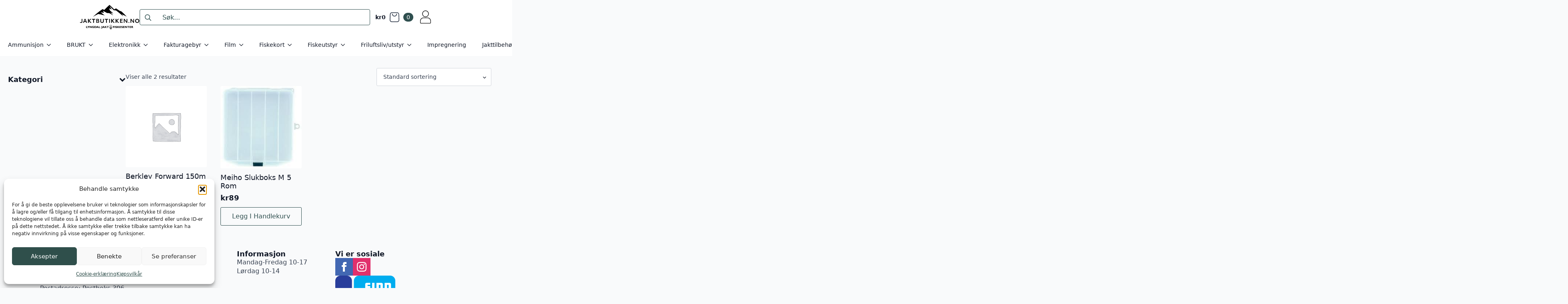

--- FILE ---
content_type: text/html; charset=UTF-8
request_url: https://jaktbutikken.no/produktkategori/ukategorisert/
body_size: 33446
content:
    <!doctype html>
    <html lang="nb-NO">

    <head>
        <meta charset="UTF-8">
        <meta name="viewport" content="width=device-width, initial-scale=1">
                    <link rel='stylesheet' href='https://jaktbutikken.no/wp-content/plugins/breakdance/plugin/themeless/normalize.min.css'>
                <title>Ukategorisert &#8211; Jaktbutikken.no</title>
<meta name='robots' content='max-image-preview:large' />
<!-- Google tag (gtag.js) consent mode dataLayer added by Site Kit -->
<script type="text/javascript" id="google_gtagjs-js-consent-mode-data-layer">
/* <![CDATA[ */
window.dataLayer = window.dataLayer || [];function gtag(){dataLayer.push(arguments);}
gtag('consent', 'default', {"ad_personalization":"denied","ad_storage":"denied","ad_user_data":"denied","analytics_storage":"denied","functionality_storage":"denied","security_storage":"denied","personalization_storage":"denied","region":["AT","BE","BG","CH","CY","CZ","DE","DK","EE","ES","FI","FR","GB","GR","HR","HU","IE","IS","IT","LI","LT","LU","LV","MT","NL","NO","PL","PT","RO","SE","SI","SK"],"wait_for_update":500});
window._googlesitekitConsentCategoryMap = {"statistics":["analytics_storage"],"marketing":["ad_storage","ad_user_data","ad_personalization"],"functional":["functionality_storage","security_storage"],"preferences":["personalization_storage"]};
window._googlesitekitConsents = {"ad_personalization":"denied","ad_storage":"denied","ad_user_data":"denied","analytics_storage":"denied","functionality_storage":"denied","security_storage":"denied","personalization_storage":"denied","region":["AT","BE","BG","CH","CY","CZ","DE","DK","EE","ES","FI","FR","GB","GR","HR","HU","IE","IS","IT","LI","LT","LU","LV","MT","NL","NO","PL","PT","RO","SE","SI","SK"],"wait_for_update":500};
/* ]]> */
</script>
<!-- End Google tag (gtag.js) consent mode dataLayer added by Site Kit -->
<link rel='dns-prefetch' href='//www.googletagmanager.com' />
<link rel="alternate" type="application/rss+xml" title="Jaktbutikken.no &raquo; Ukategorisert Kategori Strøm" href="https://jaktbutikken.no/produktkategori/ukategorisert/feed/" />
<style id='wp-img-auto-sizes-contain-inline-css' type='text/css'>
img:is([sizes=auto i],[sizes^="auto," i]){contain-intrinsic-size:3000px 1500px}
/*# sourceURL=wp-img-auto-sizes-contain-inline-css */
</style>
<link data-minify="1" rel='stylesheet' id='font-awesome-css' href='https://jaktbutikken.no/wp-content/cache/min/1/wp-content/plugins/woocommerce-ajax-filters/berocket/assets/css/font-awesome.min.css?ver=1769507263' type='text/css' media='all' />
<link rel='stylesheet' id='woobt-blocks-css' href='https://jaktbutikken.no/wp-content/plugins/woo-bought-together-premium/assets/css/blocks.css?ver=7.7.5' type='text/css' media='all' />
<link rel='stylesheet' id='berocket_aapf_widget-style-css' href='https://jaktbutikken.no/wp-content/plugins/woocommerce-ajax-filters/assets/frontend/css/fullmain.min.css?ver=3.1.9.6' type='text/css' media='all' />
<style id='wp-emoji-styles-inline-css' type='text/css'>

	img.wp-smiley, img.emoji {
		display: inline !important;
		border: none !important;
		box-shadow: none !important;
		height: 1em !important;
		width: 1em !important;
		margin: 0 0.07em !important;
		vertical-align: -0.1em !important;
		background: none !important;
		padding: 0 !important;
	}
/*# sourceURL=wp-emoji-styles-inline-css */
</style>
<style id='wp-block-library-inline-css' type='text/css'>
:root{--wp-block-synced-color:#7a00df;--wp-block-synced-color--rgb:122,0,223;--wp-bound-block-color:var(--wp-block-synced-color);--wp-editor-canvas-background:#ddd;--wp-admin-theme-color:#007cba;--wp-admin-theme-color--rgb:0,124,186;--wp-admin-theme-color-darker-10:#006ba1;--wp-admin-theme-color-darker-10--rgb:0,107,160.5;--wp-admin-theme-color-darker-20:#005a87;--wp-admin-theme-color-darker-20--rgb:0,90,135;--wp-admin-border-width-focus:2px}@media (min-resolution:192dpi){:root{--wp-admin-border-width-focus:1.5px}}.wp-element-button{cursor:pointer}:root .has-very-light-gray-background-color{background-color:#eee}:root .has-very-dark-gray-background-color{background-color:#313131}:root .has-very-light-gray-color{color:#eee}:root .has-very-dark-gray-color{color:#313131}:root .has-vivid-green-cyan-to-vivid-cyan-blue-gradient-background{background:linear-gradient(135deg,#00d084,#0693e3)}:root .has-purple-crush-gradient-background{background:linear-gradient(135deg,#34e2e4,#4721fb 50%,#ab1dfe)}:root .has-hazy-dawn-gradient-background{background:linear-gradient(135deg,#faaca8,#dad0ec)}:root .has-subdued-olive-gradient-background{background:linear-gradient(135deg,#fafae1,#67a671)}:root .has-atomic-cream-gradient-background{background:linear-gradient(135deg,#fdd79a,#004a59)}:root .has-nightshade-gradient-background{background:linear-gradient(135deg,#330968,#31cdcf)}:root .has-midnight-gradient-background{background:linear-gradient(135deg,#020381,#2874fc)}:root{--wp--preset--font-size--normal:16px;--wp--preset--font-size--huge:42px}.has-regular-font-size{font-size:1em}.has-larger-font-size{font-size:2.625em}.has-normal-font-size{font-size:var(--wp--preset--font-size--normal)}.has-huge-font-size{font-size:var(--wp--preset--font-size--huge)}.has-text-align-center{text-align:center}.has-text-align-left{text-align:left}.has-text-align-right{text-align:right}.has-fit-text{white-space:nowrap!important}#end-resizable-editor-section{display:none}.aligncenter{clear:both}.items-justified-left{justify-content:flex-start}.items-justified-center{justify-content:center}.items-justified-right{justify-content:flex-end}.items-justified-space-between{justify-content:space-between}.screen-reader-text{border:0;clip-path:inset(50%);height:1px;margin:-1px;overflow:hidden;padding:0;position:absolute;width:1px;word-wrap:normal!important}.screen-reader-text:focus{background-color:#ddd;clip-path:none;color:#444;display:block;font-size:1em;height:auto;left:5px;line-height:normal;padding:15px 23px 14px;text-decoration:none;top:5px;width:auto;z-index:100000}html :where(.has-border-color){border-style:solid}html :where([style*=border-top-color]){border-top-style:solid}html :where([style*=border-right-color]){border-right-style:solid}html :where([style*=border-bottom-color]){border-bottom-style:solid}html :where([style*=border-left-color]){border-left-style:solid}html :where([style*=border-width]){border-style:solid}html :where([style*=border-top-width]){border-top-style:solid}html :where([style*=border-right-width]){border-right-style:solid}html :where([style*=border-bottom-width]){border-bottom-style:solid}html :where([style*=border-left-width]){border-left-style:solid}html :where(img[class*=wp-image-]){height:auto;max-width:100%}:where(figure){margin:0 0 1em}html :where(.is-position-sticky){--wp-admin--admin-bar--position-offset:var(--wp-admin--admin-bar--height,0px)}@media screen and (max-width:600px){html :where(.is-position-sticky){--wp-admin--admin-bar--position-offset:0px}}
/*# sourceURL=/wp-includes/css/dist/block-library/common.min.css */
</style>
<style id='classic-theme-styles-inline-css' type='text/css'>
/*! This file is auto-generated */
.wp-block-button__link{color:#fff;background-color:#32373c;border-radius:9999px;box-shadow:none;text-decoration:none;padding:calc(.667em + 2px) calc(1.333em + 2px);font-size:1.125em}.wp-block-file__button{background:#32373c;color:#fff;text-decoration:none}
/*# sourceURL=/wp-includes/css/classic-themes.min.css */
</style>
<link rel='stylesheet' id='cmplz-general-css' href='https://jaktbutikken.no/wp-content/plugins/complianz-gdpr/assets/css/cookieblocker.min.css?ver=1765929372' type='text/css' media='all' />
<link rel='stylesheet' id='front-css' href='https://jaktbutikken.no/wp-content/plugins/digipos/includes/css/front.css?ver=3.0.3' type='text/css' media='all' />
<link data-minify="1" rel='stylesheet' id='slick-css' href='https://jaktbutikken.no/wp-content/cache/min/1/wp-content/plugins/woo-bought-together-premium/assets/slick/slick.css?ver=1769507263' type='text/css' media='all' />
<link data-minify="1" rel='stylesheet' id='woobt-frontend-css' href='https://jaktbutikken.no/wp-content/cache/min/1/wp-content/plugins/woo-bought-together-premium/assets/css/frontend.css?ver=1769507263' type='text/css' media='all' />
<script type="text/javascript" id="woocommerce-google-analytics-integration-gtag-js-after">
/* <![CDATA[ */
/* Google Analytics for WooCommerce (gtag.js) */
					window.dataLayer = window.dataLayer || [];
					function gtag(){dataLayer.push(arguments);}
					// Set up default consent state.
					for ( const mode of [{"analytics_storage":"denied","ad_storage":"denied","ad_user_data":"denied","ad_personalization":"denied","region":["AT","BE","BG","HR","CY","CZ","DK","EE","FI","FR","DE","GR","HU","IS","IE","IT","LV","LI","LT","LU","MT","NL","NO","PL","PT","RO","SK","SI","ES","SE","GB","CH"]}] || [] ) {
						gtag( "consent", "default", { "wait_for_update": 500, ...mode } );
					}
					gtag("js", new Date());
					gtag("set", "developer_id.dOGY3NW", true);
					gtag("config", "G-XZVJPCVBVD", {"track_404":true,"allow_google_signals":true,"logged_in":false,"linker":{"domains":[],"allow_incoming":false},"custom_map":{"dimension1":"logged_in"}});
//# sourceURL=woocommerce-google-analytics-integration-gtag-js-after
/* ]]> */
</script>
<script type="text/javascript" src="https://jaktbutikken.no/wp-includes/js/jquery/jquery.min.js?ver=3.7.1" id="jquery-core-js"></script>
<script type="text/javascript" src="https://jaktbutikken.no/wp-includes/js/jquery/jquery-migrate.min.js?ver=3.4.1" id="jquery-migrate-js"></script>
<script type="text/javascript" src="https://jaktbutikken.no/wp-includes/js/jquery/ui/core.min.js?ver=1.13.3" id="jquery-ui-core-js"></script>
<script type="text/javascript" src="https://jaktbutikken.no/wp-includes/js/jquery/ui/mouse.min.js?ver=1.13.3" id="jquery-ui-mouse-js"></script>
<script type="text/javascript" src="https://jaktbutikken.no/wp-includes/js/jquery/ui/slider.min.js?ver=1.13.3" id="jquery-ui-slider-js"></script>
<script type="text/javascript" id="berocket_aapf_widget-script-js-extra">
/* <![CDATA[ */
var the_ajax_script = {"disable_ajax_loading":"","url_variable":"filters","url_mask":"%t%[%v%]","url_split":"|","nice_url_variable":"","nice_url_value_1":"","nice_url_value_2":"","nice_url_split":"","version":"3.1.9.6","number_style":["",".","2"],"current_language":"","current_page_url":"https://jaktbutikken.no/produktkategori/ukategorisert","ajaxurl":"https://jaktbutikken.no/wp-admin/admin-ajax.php","product_cat":"ukategorisert","product_taxonomy":"product_cat|ukategorisert","s":"","products_holder_id":"ul.products,.bapf_oxy_apply  .bde-loop, .bapf_oxy_apply .products","result_count_class":".woocommerce-result-count","ordering_class":"form.woocommerce-ordering","pagination_class":".woocommerce-pagination,.bapf_oxy_apply  .bde-posts-pagination, .bapf_oxy_apply  .pagination","control_sorting":"1","seo_friendly_urls":"1","seo_uri_decode":"","slug_urls":"","nice_urls":"","ub_product_count":"","ub_product_text":"","ub_product_button_text":"","default_sorting":"menu_order","first_page":"1","scroll_shop_top":"","ajax_request_load":"1","ajax_request_load_style":"jquery","use_request_method":"get","no_products":"\u003Cdiv class=\"bapf_no_products\"\u003E\u003Cdiv class=\"woocommerce-no-products-found\"\u003E\n\t\n\t\u003Cdiv class=\"woocommerce-info\" role=\"status\"\u003E\n\t\tFant ingen produkter som passet med valgene dine.\t\u003C/div\u003E\n\u003C/div\u003E\n\u003C/div\u003E","recount_products":"1","pos_relative":"","woocommerce_removes":{"result_count":"","ordering":"","pagination":"","pagination_ajax":true},"pagination_ajax":"1","description_show":"click","description_hide":"click","hide_sel_value":"","hide_o_value":"1","use_select2":"","hide_empty_value":"1","hide_button_value":"","scroll_shop_top_px":"-180","load_image":"\u003Cdiv class=\"bapf_loader_page\"\u003E\u003Cdiv class=\"bapf_lcontainer\"\u003E\u003Cspan class=\"bapf_loader\"\u003E\u003Cspan class=\"bapf_lfirst\"\u003E\u003C/span\u003E\u003Cspan class=\"bapf_lsecond\"\u003E\u003C/span\u003E\u003C/span\u003E\u003C/div\u003E\u003C/div\u003E","translate":{"show_value":"Show value(s)","hide_value":"Hide value(s)","unselect_all":"Unselect all","nothing_selected":"Nothing is selected","products":"products"},"trailing_slash":"1","pagination_base":"page","reload_changed_filters":"","operator_and":"+","operator_or":"-"};
var the_ajax_script = {"disable_ajax_loading":"","url_variable":"filters","url_mask":"%t%[%v%]","url_split":"|","nice_url_variable":"","nice_url_value_1":"","nice_url_value_2":"","nice_url_split":"","version":"3.1.9.6","number_style":["",".","2"],"current_language":"","current_page_url":"https://jaktbutikken.no/produktkategori/ukategorisert","ajaxurl":"https://jaktbutikken.no/wp-admin/admin-ajax.php","product_cat":"ukategorisert","product_taxonomy":"product_cat|ukategorisert","s":"","products_holder_id":"ul.products,.bapf_oxy_apply  .bde-loop, .bapf_oxy_apply .products","result_count_class":".woocommerce-result-count","ordering_class":"form.woocommerce-ordering","pagination_class":".woocommerce-pagination,.bapf_oxy_apply  .bde-posts-pagination, .bapf_oxy_apply  .pagination","control_sorting":"1","seo_friendly_urls":"1","seo_uri_decode":"","slug_urls":"","nice_urls":"","ub_product_count":"","ub_product_text":"","ub_product_button_text":"","default_sorting":"menu_order","first_page":"1","scroll_shop_top":"","ajax_request_load":"1","ajax_request_load_style":"jquery","use_request_method":"get","no_products":"\u003Cdiv class=\"bapf_no_products\"\u003E\u003Cdiv class=\"woocommerce-no-products-found\"\u003E\n\t\n\t\u003Cdiv class=\"woocommerce-info\" role=\"status\"\u003E\n\t\tFant ingen produkter som passet med valgene dine.\t\u003C/div\u003E\n\u003C/div\u003E\n\u003C/div\u003E","recount_products":"1","pos_relative":"","woocommerce_removes":{"result_count":"","ordering":"","pagination":"","pagination_ajax":true},"pagination_ajax":"1","description_show":"click","description_hide":"click","hide_sel_value":"","hide_o_value":"1","use_select2":"","hide_empty_value":"1","hide_button_value":"","scroll_shop_top_px":"-180","load_image":"\u003Cdiv class=\"bapf_loader_page\"\u003E\u003Cdiv class=\"bapf_lcontainer\"\u003E\u003Cspan class=\"bapf_loader\"\u003E\u003Cspan class=\"bapf_lfirst\"\u003E\u003C/span\u003E\u003Cspan class=\"bapf_lsecond\"\u003E\u003C/span\u003E\u003C/span\u003E\u003C/div\u003E\u003C/div\u003E","translate":{"show_value":"Show value(s)","hide_value":"Hide value(s)","unselect_all":"Unselect all","nothing_selected":"Nothing is selected","products":"products"},"trailing_slash":"1","pagination_base":"page","reload_changed_filters":"","operator_and":"+","operator_or":"-"};
//# sourceURL=berocket_aapf_widget-script-js-extra
/* ]]> */
</script>
<script type="text/javascript" src="https://jaktbutikken.no/wp-content/plugins/woocommerce-ajax-filters/assets/frontend/js/main.min.js?ver=3.1.9.6" id="berocket_aapf_widget-script-js"></script>
<script type="text/javascript" src="https://jaktbutikken.no/wp-content/plugins/woocommerce/assets/js/jquery-blockui/jquery.blockUI.min.js?ver=2.7.0-wc.10.4.3" id="wc-jquery-blockui-js" defer="defer" data-wp-strategy="defer"></script>
<script type="text/javascript" id="wc-add-to-cart-js-extra">
/* <![CDATA[ */
var wc_add_to_cart_params = {"ajax_url":"/wp-admin/admin-ajax.php","wc_ajax_url":"/?wc-ajax=%%endpoint%%","i18n_view_cart":"Vis handlekurv","cart_url":"https://jaktbutikken.no/handlekurv/","is_cart":"","cart_redirect_after_add":"no"};
//# sourceURL=wc-add-to-cart-js-extra
/* ]]> */
</script>
<script type="text/javascript" src="https://jaktbutikken.no/wp-content/plugins/woocommerce/assets/js/frontend/add-to-cart.min.js?ver=10.4.3" id="wc-add-to-cart-js" defer="defer" data-wp-strategy="defer"></script>
<script type="text/javascript" src="https://jaktbutikken.no/wp-content/plugins/woocommerce/assets/js/js-cookie/js.cookie.min.js?ver=2.1.4-wc.10.4.3" id="wc-js-cookie-js" defer="defer" data-wp-strategy="defer"></script>
<script type="text/javascript" id="woocommerce-js-extra">
/* <![CDATA[ */
var woocommerce_params = {"ajax_url":"/wp-admin/admin-ajax.php","wc_ajax_url":"/?wc-ajax=%%endpoint%%","i18n_password_show":"Vis passord","i18n_password_hide":"Skjul passord"};
//# sourceURL=woocommerce-js-extra
/* ]]> */
</script>
<script type="text/javascript" src="https://jaktbutikken.no/wp-content/plugins/woocommerce/assets/js/frontend/woocommerce.min.js?ver=10.4.3" id="woocommerce-js" defer="defer" data-wp-strategy="defer"></script>
<script type="text/javascript" id="wc-cart-fragments-js-extra">
/* <![CDATA[ */
var wc_cart_fragments_params = {"ajax_url":"/wp-admin/admin-ajax.php","wc_ajax_url":"/?wc-ajax=%%endpoint%%","cart_hash_key":"wc_cart_hash_bbeccab87db2da95e5834943f87f12ea","fragment_name":"wc_fragments_bbeccab87db2da95e5834943f87f12ea","request_timeout":"5000"};
//# sourceURL=wc-cart-fragments-js-extra
/* ]]> */
</script>
<script type="text/javascript" src="https://jaktbutikken.no/wp-content/plugins/woocommerce/assets/js/frontend/cart-fragments.min.js?ver=10.4.3" id="wc-cart-fragments-js" defer="defer" data-wp-strategy="defer"></script>

<!-- Google tag (gtag.js) snippet added by Site Kit -->
<!-- Google Analytics snippet added by Site Kit -->
<script type="text/javascript" src="https://www.googletagmanager.com/gtag/js?id=G-XZVJPCVBVD" id="google_gtagjs-js" async></script>
<script type="text/javascript" id="google_gtagjs-js-after">
/* <![CDATA[ */
window.dataLayer = window.dataLayer || [];function gtag(){dataLayer.push(arguments);}
gtag("set","linker",{"domains":["jaktbutikken.no"]});
gtag("js", new Date());
gtag("set", "developer_id.dZTNiMT", true);
gtag("config", "G-XZVJPCVBVD");
//# sourceURL=google_gtagjs-js-after
/* ]]> */
</script>
<link rel="https://api.w.org/" href="https://jaktbutikken.no/wp-json/" /><link rel="alternate" title="JSON" type="application/json" href="https://jaktbutikken.no/wp-json/wp/v2/product_cat/15" /><link rel="EditURI" type="application/rsd+xml" title="RSD" href="https://jaktbutikken.no/xmlrpc.php?rsd" />
<meta name="generator" content="WordPress 6.9" />
<meta name="generator" content="WooCommerce 10.4.3" />
<!-- start Simple Custom CSS and JS -->
<style type="text/css">
.woobt-products .woobt-product .woobt-title .stock.in-stock {
    display: none;
}

.woobt-alert {
    
    /* border-left: 4px solid #222; */
    background-color: #f58220;
    color: #FFFFFF;
}
</style>
<!-- end Simple Custom CSS and JS -->
<meta name="generator" content="Site Kit by Google 1.171.0" /><style>
                .lmp_load_more_button.br_lmp_button_settings .lmp_button:hover {
                    background-color: #9999ff!important;
                    color: #111111!important;
                }
                .lmp_load_more_button.br_lmp_prev_settings .lmp_button:hover {
                    background-color: #9999ff!important;
                    color: #111111!important;
                }li.product.lazy, .berocket_lgv_additional_data.lazy{opacity:0;}</style><!-- Starting: Conversion Tracking for WooCommerce (https://wordpress.org/plugins/woocommerce-conversion-tracking/) -->
<!-- End: Conversion Tracking for WooCommerce Codes -->
			<style>.cmplz-hidden {
					display: none !important;
				}</style>    <style>
        .woocommerce ul.products li.product img {
            width: 100%;
            aspect-ratio: 1 / 1;
            object-fit: contain;
            background-color: #ffffff;
            padding: 0;
        }
    </style>
    <!-- Google site verification - Google for WooCommerce -->
<meta name="google-site-verification" content="QQ7-KloyNkeU2qFdYKV1rnSIIVwuBCcSilfPj7Jp1_U" />
	<noscript><style>.woocommerce-product-gallery{ opacity: 1 !important; }</style></noscript>
	<noscript><style>.lazyload[data-src]{display:none !important;}</style></noscript><style>.lazyload{background-image:none !important;}.lazyload:before{background-image:none !important;}</style><link rel="icon" href="https://jaktbutikken.no/wp-content/uploads/2023/01/cropped-jaktlogo-kopi-32x32.png" sizes="32x32" />
<link rel="icon" href="https://jaktbutikken.no/wp-content/uploads/2023/01/cropped-jaktlogo-kopi-192x192.png" sizes="192x192" />
<link rel="apple-touch-icon" href="https://jaktbutikken.no/wp-content/uploads/2023/01/cropped-jaktlogo-kopi-180x180.png" />
<meta name="msapplication-TileImage" content="https://jaktbutikken.no/wp-content/uploads/2023/01/cropped-jaktlogo-kopi-270x270.png" />
<!-- [HEADER ASSETS] -->
<link data-minify="1" rel="stylesheet" href="https://jaktbutikken.no/wp-content/cache/min/1/wp-content/plugins/breakdance/subplugins/breakdance-woocommerce/css/breakdance-woocommerce.css?ver=1769507263" />

<link data-minify="1" rel="stylesheet" href="https://jaktbutikken.no/wp-content/cache/min/1/wp-content/plugins/breakdance/subplugins/breakdance-elements/dependencies-files/awesome-menu@1/awesome-menu.css?ver=1769507263" />

<link data-minify="1" rel="stylesheet" href="https://jaktbutikken.no/wp-content/cache/min/1/wp-content/uploads/breakdance/css/post-324441-defaults.css?ver=1769507289" />

<link data-minify="1" rel="stylesheet" href="https://jaktbutikken.no/wp-content/cache/min/1/wp-content/uploads/breakdance/css/post-324429-defaults.css?ver=1769507263" />

<link data-minify="1" rel="stylesheet" href="https://jaktbutikken.no/wp-content/cache/min/1/wp-content/uploads/breakdance/css/post-324436-defaults.css?ver=1769507263" />

<link data-minify="1" rel="stylesheet" href="https://jaktbutikken.no/wp-content/cache/min/1/wp-content/uploads/breakdance/css/global-settings.css?ver=1769507263" />

<link data-minify="1" rel="stylesheet" href="https://jaktbutikken.no/wp-content/cache/min/1/wp-content/uploads/breakdance/css/post-324441.css?ver=1769507289" />

<link data-minify="1" rel="stylesheet" href="https://jaktbutikken.no/wp-content/cache/min/1/wp-content/uploads/breakdance/css/post-324429.css?ver=1769507263" />

<link data-minify="1" rel="stylesheet" href="https://jaktbutikken.no/wp-content/cache/min/1/wp-content/uploads/breakdance/css/post-324436.css?ver=1769507263" />
<!-- [/EOF HEADER ASSETS] -->
    <meta name="generator" content="WP Rocket 3.20.3" data-wpr-features="wpr_minify_js wpr_minify_css wpr_preload_links" /></head>
    
    <body class="archive tax-product_cat term-ukategorisert term-15 wp-theme-breakdance-zero breakdance theme-breakdance-zero woocommerce woocommerce-page woocommerce-no-js">
            <header data-rocket-location-hash="bfa96ba8260da012a27ddab648eb7283" class="bde-header-builder-324429-100 bde-header-builder bde-header-builder--sticky-scroll-slide">

<div data-rocket-location-hash="0ca92eda83499acbcf9cab48598aadf2" class="bde-header-builder__container"><div data-rocket-location-hash="76e32cdad1060663072dd13ae160472b" class="bde-div-324429-103 bde-div">
  
  
	



<a class="bde-container-link-324429-104 bde-container-link breakdance-link" href="https://jaktbutikken.no" target="_self" data-type="url">
  
  
	



<div class="bde-image-324429-105 bde-image">
<figure class="breakdance-image breakdance-image--274712">
	<div class="breakdance-image-container">
		<div class="breakdance-image-clip"><a class="breakdance-image-link breakdance-image-link--url" href="https://jaktbutikken.no" target="_self" rel="noopener" data-sub-html="" data-lg-size="-"><img class="breakdance-image-object lazyload" src="[data-uri]" width="250" height="109" sizes="(max-width: 250px) 100vw, 250px" data-src="http://jaktbutikken.no/wp-content/uploads/2024/08/jaktbutikken_logo.png" decoding="async" data-eio-rwidth="250" data-eio-rheight="109"><noscript><img class="breakdance-image-object" src="http://jaktbutikken.no/wp-content/uploads/2024/08/jaktbutikken_logo.png" width="250" height="109" sizes="(max-width: 250px) 100vw, 250px" data-eio="l"></noscript></a></div>
	</div></figure>

</div>

</a><div class="bde-search-form-324429-107 bde-search-form">






   


<form id="search-form-107" role="search" method="get" data-type="classic" aria-hidden="false" class="js-search-form search-form search-form--classic" action="https://jaktbutikken.no">
  <div class="search-form__container">
      <button type="submit" aria-label="search" class="search-form__button">
                	<svg width="100%" aria-hidden="true" class="search-form__icon--search" xmlns="http://www.w3.org/2000/svg" viewBox="0 0 512 512"><!--! Font Awesome Pro 6.0.0-beta2 by @fontawesome - https://fontawesome.com License - https://fontawesome.com/license (Commercial License) --><path d="M504.1 471l-134-134C399.1 301.5 415.1 256.8 415.1 208c0-114.9-93.13-208-208-208S-.0002 93.13-.0002 208S93.12 416 207.1 416c48.79 0 93.55-16.91 129-45.04l134 134C475.7 509.7 481.9 512 488 512s12.28-2.344 16.97-7.031C514.3 495.6 514.3 480.4 504.1 471zM48 208c0-88.22 71.78-160 160-160s160 71.78 160 160s-71.78 160-160 160S48 296.2 48 208z"/></svg>

          </button>
   
   

  	
  	<label class="screen-reader-text" for="search-form-field-107">Search for:</label>
   
        <input id="search-form-field-107" type="text" class="js-search-form-field search-form__field" placeholder="Søk..." value="" name="s" />
  	 

     
   
     

      
  </div>
</form>


</div><div class="bde-mini-cart-324429-108 bde-mini-cart breakdance-woocommerce">
    <a class="bde-mini-cart-toggle" href="https://jaktbutikken.no/handlekurv/" aria-label="Vis handlekurv" >
        <span class="bde-mini-cart-toggle__subtotal" data-count='0'><span class="woocommerce-Price-amount amount"><bdi><span class="woocommerce-Price-currencySymbol">&#107;&#114;</span>0</bdi></span></span>
        <span class="bde-mini-cart-toggle__icon"></span>
        <span class="bde-mini-cart-toggle__counter" data-count='0'>0</span>
    </a>

    <div class="bde-mini-cart-offcanvas bde-mini-cart-offcanvas--dropdown bde-mini-cart-offcanvas--primary-cart bde-mini-cart-offcanvas--left">
        <div class="bde-mini-cart-offcanvas-body">
            <div class="bde-mini-cart-offcanvas-topbar">
                <p class="bde-mini-cart-offcanvas-title bde-h6">Handlekurv</p>
                <button class="bde-mini-cart-offcanvas__close-button">×</button>
            </div>

            
            <div class="widget_shopping_cart_content">
                

    <p class="woocommerce-mini-cart__empty-message">Du har ingen produkter i handlekurven.</p>


            </div>

            
                    </div>

        <span class="bde-mini-cart-offcanvas-overlay"></span>
    </div>

</div><div class="bde-icon-324429-109 bde-icon">

    
                    
            
            

    
    
    
    
    
    <a class="breakdance-link bde-icon-icon breakdance-icon-atom" href="https://jaktbutikken.no/min-konto/" target="_self" data-type="url"  >

    
                    <svg xmlns="http://www.w3.org/2000/svg" id="Layer_1" enable-background="new 0 0 1024 1024" viewBox="0 0 1024 1024"><g id="XMLID_3_"><g id="XMLID_1_"><g id="XMLID_21_"><path id="XMLID_25_" d="m712.7 277.3c0 5.6-.2 11.2-.6 16.8-.2 2.8-.5 5.5-.8 8.3-.2 1.7.4 5.3 0 .1.1 1.7-.5 3.8-.8 5.4-1.8 11.1-4.5 22.1-8 32.8-1.7 5.1-3.6 10.1-5.5 15-1.7 4.3 1.9-4.1-.1.1-.5 1.2-1.1 2.4-1.6 3.6-1.3 2.8-2.6 5.6-4.1 8.3-4.8 9.4-10.3 18.4-16.4 27-1.3 1.9-2.8 4.9-4.7 6.3 3.5-2.7 1.1-1.4-.1.1-.8 1-1.6 2-2.5 3-3.6 4.4-7.4 8.6-11.4 12.6-3.6 3.8-7.4 7.4-11.3 10.9-2 1.7-3.9 3.5-5.9 5.1-1 .8-2 1.7-3 2.5-.7.5-1.4 1.1-2.1 1.6 2.3-1.8 2.6-2 .9-.7-8.5 6.3-17.2 12.1-26.4 17.1-4.6 2.6-9.3 4.9-14.1 7.2-1.2.6-2.4 1.1-3.6 1.6-4.3 1.9 4.2-1.7-.1.1-2.9 1.2-5.8 2.3-8.7 3.4-10.6 3.8-21.4 6.8-32.4 9-2.7.5-5.4 1-8.1 1.4-1.2.2-2.8.7-4.1.6 4 .3 2.8-.4 1.2-.2-6 .6-12 1.2-18 1.4-11.7.4-23.2-.2-34.8-1.4-4.8-.5 4.6.7-.1 0-1.4-.2-2.7-.4-4.1-.6-2.7-.4-5.4-.9-8-1.5-5.7-1.2-11.4-2.6-17.1-4.2-5.1-1.5-10.2-3.1-15.3-5-2.1-.8-4.2-1.6-6.2-2.4-.4-.2-.8-.3-1.2-.5-2-.8-1.6-.7 1.1.5-1.3 0-3.7-1.6-4.8-2.2-10-4.6-19.6-9.9-28.8-16-2.2-1.4-4.4-2.9-6.5-4.4-1.9-1.3-4.9-2.8-6.3-4.7 2.7 3.5 1.4 1.1-.1-.1-1-.8-2-1.6-3-2.5-2.3-2-4.7-4-6.9-6-7.8-7-15-14.6-21.7-22.6-.8-1-1.7-2-2.5-3-1.2-1.5-3.7-2.8-.1-.1-1.8-1.4-3.3-4.5-4.7-6.3-3.3-4.6-6.4-9.4-9.3-14.3-2.7-4.5-5.3-9.1-7.6-13.9-1.2-2.4-2.3-4.7-3.5-7.1-.6-1.2-1.1-2.4-1.6-3.6-.9-2-.7-1.6.4 1.1-.3-.8-.7-1.6-1-2.5-4-9.9-7.3-20.2-9.8-30.6-1.3-5.3-2.4-10.6-3.2-16-.2-1.4-.4-2.7-.6-4.1-.7-4.8.5 4.7 0-.1-.3-3.2-.7-6.4-.9-9.6-.9-11.6-.8-23.3.1-34.9.2-2.8.5-5.5.8-8.3.5-4.8-.7 4.6 0-.1.2-1.4.4-2.7.6-4.1 1-5.8 2.1-11.6 3.6-17.3 2.6-10.4 6-20.6 10-30.5 1.7-4.3-1.9 4.1.1-.1.5-1.2 1.1-2.4 1.6-3.6 1.1-2.4 2.3-4.8 3.5-7.1 2.6-5.1 5.4-10.1 8.3-15 2.7-4.5 5.6-8.9 8.7-13.2 1.3-1.9 2.8-4.9 4.7-6.3-3.5 2.7-1.1 1.4.1-.1 1.1-1.4 2.2-2.7 3.3-4 6.7-8 14.1-15.5 21.9-22.5 2-1.7 3.9-3.5 5.9-5.1 1-.8 2-1.7 3-2.5 1.5-1.2 2.8-3.7.1-.1 1.4-1.8 4.5-3.3 6.3-4.7 2.5-1.8 5-3.5 7.6-5.2 9.2-6 18.9-11.3 28.9-15.8.8-.4 2.7-1.6 3.6-1.6-.8.3-1.6.7-2.3 1 .8-.3 1.6-.7 2.5-1 2.1-.8 4.1-1.6 6.2-2.4 5.4-2 11-3.8 16.6-5.4 5.2-1.5 10.5-2.7 15.8-3.8 2.7-.5 5.4-1 8-1.5 1.4-.2 2.7-.4 4.1-.6 2.2-.3 1.8-.3-1.2.2l2.7-.3c11.6-1.3 23.2-1.7 34.9-1.2 5.3.2 10.6.7 15.9 1.3 1.8.2 4.1-.4-.5-.1 1.2-.1 2.8.4 4.1.6 3.1.5 6.3 1.1 9.4 1.7 11 2.2 21.8 5.3 32.3 9.2 2.5.9 5 1.9 7.4 2.9 4.3 1.7-4.1-1.9.1.1 1.2.5 2.4 1.1 3.6 1.6 5.2 2.4 10.3 5 15.3 7.8 4.6 2.6 9.1 5.3 13.5 8.2 1.8 1.2 3.6 2.4 5.4 3.7 2.2 1.5 5.8 3.3 7.4 5.4-2.7-3.5-1.4-1.1.1.1 1 .8 2 1.6 3 2.5 2 1.7 4 3.4 5.9 5.1 4.2 3.8 8.3 7.7 12.2 11.8 3.6 3.8 7.1 7.7 10.5 11.7.8 1 1.7 2 2.5 3 1.2 1.5 3.7 2.8.1.1 2.1 1.6 3.9 5.2 5.4 7.4 6 8.6 11.5 17.7 16.2 27.1 1.2 2.4 2.3 4.7 3.5 7.1.6 1.2 1.1 2.4 1.6 3.6 1.9 4.3-1.7-4.2.1.1 2.1 5.4 4.2 10.8 5.9 16.3 3.4 10.7 6.1 21.7 7.8 32.9.2 1.2.7 2.8.6 4.1.4-5.1-.2-1.5 0 .1.3 2.8.6 5.5.8 8.3.1 5.5.3 11.1.4 16.7 0 10.5 9.2 20.5 20 20s20-8.8 20-20c-.2-49-15.1-98.2-43.7-138.2-28.9-40.4-68.7-71-115.3-88.2-46.7-17.2-99.5-18.8-147.3-5.2-46.1 13.1-88.5 40.4-119 77.4-32.1 39.1-51.3 86.3-55.3 136.7-3.9 49.2 8.4 99.8 34 142 24.7 40.7 61.9 74.5 105.5 94.1 46.8 21.1 98.5 27.1 149 17.1 47.2-9.4 91.5-34.1 124.8-68.8 33.4-34.8 56.6-79.9 64-127.7 2-13 3.3-26.1 3.3-39.2 0-10.5-9.2-20.5-20-20-10.9.5-20 8.8-20 20z"/></g></g><g id="XMLID_2_"><g id="XMLID_15_"><path id="XMLID_19_" d="m841.5 947.4c-8.6 0-17.1 0-25.7 0-22.7 0-45.5 0-68.2 0-32.5 0-65 0-97.5 0-37.9 0-75.7 0-113.6 0-38.8 0-77.5 0-116.3 0-35.3 0-70.6 0-105.8 0-27.4 0-54.7 0-82.1 0-15 0-30 0-45.1 0-1.3 0-2.6 0-3.9 0-.2 0-.5 0-.7 0-.9 0-1.9 0-2.8-.1.2 0-2.7-.1-2.7-.2-.1-.2 5.2 1 1.3.1-1.7-.4-3.5-.8-5.2-1.3-.6-.2-1.3-.6-1.9-.6-2.5-.4 3.3 1.9 1.1.5-1.3-.8-2.7-1.4-4-2.1-1.3-.8-2.5-1.7-3.8-2.5-1.9-1.1 1.6 1 1.5 1.2-.1.1-2.2-1.9-2.4-2.1-1.1-1-2.1-2.2-3.1-3.3-2.4-2.4 1.9 3.2-.4-.6-.8-1.3-1.6-2.5-2.4-3.9-.4-.8-.8-1.6-1.2-2.3-1.5-2.9.5 1.2.5 1.2-.9.1-2-8.1-2.5-9 1.4 2.6.3 3.4.2 1.3 0-.9-.1-1.8-.2-2.8 0-.5 0-1 0-1.5 0-1.1 0-2.1 0-3.2 0-32.4 0-64.8 0-97.3 0-4.5 0-8.9 0-13.4 0-10.1 1.6-20 1.8-30 0 0-.6 4.2-.3 1.9.1-.9.3-1.8.4-2.7.2-1.6.5-3.2.8-4.7.6-3.4 1.2-6.7 2-10 1.4-6.4 3.1-12.7 5-18.9 2-6.4 4.3-12.6 6.8-18.8 1.3-3.3-1.7 3.9.3-.7.6-1.4 1.3-2.8 1.9-4.2 1.4-3 2.9-6 4.4-8.9 6-11.5 13-22.3 20.7-32.8 2.1-2.8-2.4 2.9.5-.6 1-1.2 1.9-2.4 2.9-3.6 2.1-2.5 4.2-5 6.4-7.4 4.4-4.9 9-9.5 13.8-14 4.6-4.3 9.5-8.4 14.4-12.4 2.7-2.2-3 2.2.6-.5 1.2-.9 2.5-1.8 3.7-2.7 2.8-2 5.7-4 8.7-5.9 10.7-7 22-12.9 33.6-18.2 3.2-1.5-3.5 1.4.7-.3 1.4-.6 2.9-1.2 4.3-1.7 3.3-1.3 6.7-2.5 10.1-3.6 6.2-2 12.4-3.8 18.8-5.3s12.9-2.8 19.4-3.8c.7-.1 2-.5 2.7-.4.1 0-4.2.5-1.9.3 1.6-.2 3.2-.4 4.8-.5 3.7-.4 7.4-.7 11.1-.9 7.6-.4 15.3-.3 22.9-.3h84.3 114.5 77.7 5.9c9.9 0 19.7 1.6 29.5 1.8 0 0-4.2-.6-1.9-.3.9.1 1.8.3 2.7.4 1.6.2 3.2.5 4.7.8 3.4.6 6.7 1.2 10 2 6.4 1.4 12.7 3.1 18.9 5 6.4 2 12.6 4.3 18.8 6.8 3.3 1.3-3.9-1.7.7.3 1.4.6 2.8 1.3 4.2 1.9 3 1.4 6 2.9 8.9 4.4 11.5 6 22.3 13 32.8 20.7 2.8 2.1-2.9-2.4.6.5 1.2 1 2.4 1.9 3.6 2.9 2.5 2.1 5 4.2 7.4 6.4 4.9 4.4 9.5 9 14 13.8 4.3 4.6 8.4 9.5 12.4 14.4 2.2 2.7-2.2-3 .5.6.9 1.2 1.8 2.5 2.7 3.7 2 2.8 4 5.7 5.9 8.7 7 10.7 12.9 22 18.2 33.6 1.5 3.2-1.4-3.5.3.7.6 1.4 1.2 2.9 1.7 4.3 1.3 3.3 2.5 6.7 3.6 10.1 2 6.2 3.8 12.4 5.3 18.8s2.8 12.9 3.8 19.4c.1.7.5 2 .4 2.7 0 .1-.5-4.2-.3-1.9.2 1.6.4 3.2.5 4.8.4 3.7.7 7.4.9 11.1.6 11.8.3 23.6.3 35.4 0 30.5.3 61 0 91.5v1.8c0 .7-.4 6.1-.1 2.8s-.5 1.8-.7 2.6c-.1.4-1.3 5.1-1.6 5-.3 0 2-3.7.7-1.8-.3.5-.6 1.2-.9 1.8-.8 1.5-1.7 3-2.6 4.5-.3.5-.8 1-1.1 1.6-1.2 2.2 2.6-2.7.7-1-1.1 1-2 2.3-3.1 3.3-.5.5-1 .9-1.4 1.3-.2.1-.3.3-.5.4-1.3 1.1-1.3 1.1 0 .1.5-1.2 1.3-.9 0 0-.7.5-1.4 1-2.2 1.4-1.3.8-2.6 1.5-4 2.2-3.9 2.1 2.7-.7-.7.3-1.5.4-2.9.9-4.5 1.3-.7.2-1.3.3-2 .4-3.9.9 1.4-.3 1.3-.1.1.4-4.6.3-5.2.3-10.5.1-20.5 9.1-20 20 .5 10.7 8.8 20.2 20 20 36.1-.5 64.8-28.2 67.8-63.9.9-11 .2-22.3.2-33.3 0-30.4.7-60.8-.1-91.2-1.4-57.9-22.9-113.3-60.2-157.4-35.6-42.2-86.5-72.3-140.7-82.9-26.5-5.2-52.8-5-79.6-5-34.3 0-68.7 0-103 0-37.2 0-74.4 0-111.7 0-19.1 0-38.2-.5-57.3.2-57.7 2.1-112.9 24.1-156.6 61.8-41.8 36.1-71.4 87.3-81.4 141.7-6.5 35.1-4.5 71.2-4.5 106.7v49.1c0 4.4 0 8.7.5 13.1 2.1 16.9 9.5 33.2 22.8 44.3 13.4 11.2 29.3 16.9 46.8 16.9h14 61.8 95.1 113.7 119.2 109.7 87.1 49.8 6.5c10.5 0 20.5-9.2 20-20-.4-11-8.7-20.1-19.9-20.1z"/></g></g></g></svg>
        
        
        
                </a>

    


</div>
</div><div data-rocket-location-hash="5cea6cd7cd39dc0a50bbf2c17cc24c32" class="bde-div-324429-121 bde-div">
  
  
	



<div class="bde-wp-menu-324429-106 bde-wp-menu">


      
        
    <nav class="breakdance-menu breakdance-menu--collapse    ">
    <button class="breakdance-menu-toggle breakdance-menu-toggle--squeeze" type="button" aria-label="Open Menu" aria-expanded="false" aria-controls="menu-106">
                  <span class="breakdance-menu-toggle-icon">
            <span class="breakdance-menu-toggle-lines"></span>
          </span>
            </button>
    
  <ul class="breakdance-menu-list" id="menu-106">
              
  
    <li id="menu-item-100001" class="menu-item menu-item-has-children menu-item-type-taxonomy menu-item-object-product_cat menu-item-100001 breakdance-menu-item breakdance-dropdown breakdance-dropdown--wp breakdance-dropdown--with-link"><div class="breakdance-dropdown-toggle"><a href="https://jaktbutikken.no/produktkategori/ammunisjon/" class="breakdance-menu-link" aria-expanded="false">Ammunisjon</a><button class="breakdance-menu-link-arrow" type="button" aria-expanded="false" aria-label="Ammunisjon Submenu"></button></div><div class="breakdance-dropdown-floater" aria-hidden="true">
  <div class="breakdance-dropdown-body">
    <div class="breakdance-dropdown-section">
<ul class="breakdance-dropdown-links">
	<li id="menu-item-100002" class="menu-item menu-item-type-taxonomy menu-item-object-product_cat menu-item-100002 breakdance-dropdown-item"><a href="https://jaktbutikken.no/produktkategori/ammunisjon/hagle-ammunisjon/" class="breakdance-dropdown-link"><span class="breakdance-dropdown-link__text">Hagle</span></a></li>
	<li id="menu-item-100003" class="menu-item menu-item-type-taxonomy menu-item-object-product_cat menu-item-100003 breakdance-dropdown-item"><a href="https://jaktbutikken.no/produktkategori/ammunisjon/haglepatroner/" class="breakdance-dropdown-link"><span class="breakdance-dropdown-link__text">Haglepatroner</span></a></li>
	<li id="menu-item-100004" class="menu-item menu-item-type-taxonomy menu-item-object-product_cat menu-item-100004 breakdance-dropdown-item"><a href="https://jaktbutikken.no/produktkategori/ammunisjon/handvapen-ammunisjon/" class="breakdance-dropdown-link"><span class="breakdance-dropdown-link__text">Håndvåpen ammunisjon</span></a></li>
	<li id="menu-item-100005" class="menu-item menu-item-type-taxonomy menu-item-object-product_cat menu-item-100005 breakdance-dropdown-item"><a href="https://jaktbutikken.no/produktkategori/ammunisjon/ladekomponenter/" class="breakdance-dropdown-link"><span class="breakdance-dropdown-link__text">Ladekomponenter</span></a></li>
	<li id="menu-item-100006" class="menu-item menu-item-type-taxonomy menu-item-object-product_cat menu-item-100006 breakdance-dropdown-item"><a href="https://jaktbutikken.no/produktkategori/ammunisjon/ladeutstyr-ammunisjon/" class="breakdance-dropdown-link"><span class="breakdance-dropdown-link__text">Ladeutstyr</span></a></li>
	<li id="menu-item-100007" class="menu-item menu-item-type-taxonomy menu-item-object-product_cat menu-item-100007 breakdance-dropdown-item"><a href="https://jaktbutikken.no/produktkategori/ammunisjon/luft-gevaer/" class="breakdance-dropdown-link"><span class="breakdance-dropdown-link__text">Luft gevær</span></a></li>
	<li id="menu-item-100008" class="menu-item menu-item-type-taxonomy menu-item-object-product_cat menu-item-100008 breakdance-dropdown-item"><a href="https://jaktbutikken.no/produktkategori/ammunisjon/luftvapen/" class="breakdance-dropdown-link"><span class="breakdance-dropdown-link__text">Luftvåpen</span></a></li>
	<li id="menu-item-100009" class="menu-item menu-item-type-taxonomy menu-item-object-product_cat menu-item-100009 breakdance-dropdown-item"><a href="https://jaktbutikken.no/produktkategori/ammunisjon/rifle-ammunisjon/" class="breakdance-dropdown-link"><span class="breakdance-dropdown-link__text">Rifle</span></a></li>
	<li id="menu-item-100010" class="menu-item menu-item-type-taxonomy menu-item-object-product_cat menu-item-100010 breakdance-dropdown-item"><a href="https://jaktbutikken.no/produktkategori/ammunisjon/riflepatroner/" class="breakdance-dropdown-link"><span class="breakdance-dropdown-link__text">Riflepatroner</span></a></li>
	<li id="menu-item-100011" class="menu-item menu-item-type-taxonomy menu-item-object-product_cat menu-item-100011 breakdance-dropdown-item"><a href="https://jaktbutikken.no/produktkategori/ammunisjon/rimfire-ammunisjon/" class="breakdance-dropdown-link"><span class="breakdance-dropdown-link__text">Rimfire ammunisjon</span></a></li>
	<li id="menu-item-100012" class="menu-item menu-item-type-taxonomy menu-item-object-product_cat menu-item-100012 breakdance-dropdown-item"><a href="https://jaktbutikken.no/produktkategori/ammunisjon/sako-ammunisjon/" class="breakdance-dropdown-link"><span class="breakdance-dropdown-link__text">Sako</span></a></li>
	<li id="menu-item-100013" class="menu-item menu-item-type-taxonomy menu-item-object-product_cat menu-item-100013 breakdance-dropdown-item"><a href="https://jaktbutikken.no/produktkategori/ammunisjon/startpistol/" class="breakdance-dropdown-link"><span class="breakdance-dropdown-link__text">Startpistol</span></a></li>
	<li id="menu-item-100014" class="menu-item menu-item-type-taxonomy menu-item-object-product_cat menu-item-100014 breakdance-dropdown-item"><a href="https://jaktbutikken.no/produktkategori/ammunisjon/winchester/" class="breakdance-dropdown-link"><span class="breakdance-dropdown-link__text">Winchester</span></a></li>
</ul>
    </div>
  </div>
</div></li>
<li id="menu-item-100015" class="menu-item menu-item-has-children menu-item-type-taxonomy menu-item-object-product_cat menu-item-100015 breakdance-menu-item breakdance-dropdown breakdance-dropdown--wp breakdance-dropdown--with-link"><div class="breakdance-dropdown-toggle"><a href="https://jaktbutikken.no/produktkategori/brukt/" class="breakdance-menu-link" aria-expanded="false">BRUKT</a><button class="breakdance-menu-link-arrow" type="button" aria-expanded="false" aria-label="BRUKT Submenu"></button></div><div class="breakdance-dropdown-floater" aria-hidden="true">
  <div class="breakdance-dropdown-body">
    <div class="breakdance-dropdown-section">
<ul class="breakdance-dropdown-links">
	<li id="menu-item-100016" class="menu-item menu-item-type-taxonomy menu-item-object-product_cat menu-item-100016 breakdance-dropdown-item"><a href="https://jaktbutikken.no/produktkategori/brukt/handvapen-brukt/" class="breakdance-dropdown-link"><span class="breakdance-dropdown-link__text">Håndvåpen</span></a></li>
	<li id="menu-item-100017" class="menu-item menu-item-type-taxonomy menu-item-object-product_cat menu-item-100017 breakdance-dropdown-item"><a href="https://jaktbutikken.no/produktkategori/brukt/optik/" class="breakdance-dropdown-link"><span class="breakdance-dropdown-link__text">Optik</span></a></li>
	<li id="menu-item-100018" class="menu-item menu-item-type-taxonomy menu-item-object-product_cat menu-item-100018 breakdance-dropdown-item"><a href="https://jaktbutikken.no/produktkategori/brukt/rifle-brukt/" class="breakdance-dropdown-link"><span class="breakdance-dropdown-link__text">Rifle</span></a></li>
	<li id="menu-item-100019" class="menu-item menu-item-type-taxonomy menu-item-object-product_cat menu-item-100019 breakdance-dropdown-item"><a href="https://jaktbutikken.no/produktkategori/brukt/stokk-brukt/" class="breakdance-dropdown-link"><span class="breakdance-dropdown-link__text">Stokk</span></a></li>
	<li id="menu-item-100020" class="menu-item menu-item-type-taxonomy menu-item-object-product_cat menu-item-100020 breakdance-dropdown-item"><a href="https://jaktbutikken.no/produktkategori/brukt/vapen-brukt/" class="breakdance-dropdown-link"><span class="breakdance-dropdown-link__text">Våpen</span></a></li>
	<li id="menu-item-100021" class="menu-item menu-item-type-taxonomy menu-item-object-product_cat menu-item-100021 breakdance-dropdown-item"><a href="https://jaktbutikken.no/produktkategori/brukt/vapen-del-brukt/" class="breakdance-dropdown-link"><span class="breakdance-dropdown-link__text">Våpen del</span></a></li>
	<li id="menu-item-100022" class="menu-item menu-item-type-taxonomy menu-item-object-product_cat menu-item-100022 breakdance-dropdown-item"><a href="https://jaktbutikken.no/produktkategori/brukt/vapentilbehor-brukt/" class="breakdance-dropdown-link"><span class="breakdance-dropdown-link__text">Våpentilbehør</span></a></li>
</ul>
    </div>
  </div>
</div></li>
<li id="menu-item-100023" class="menu-item menu-item-has-children menu-item-type-taxonomy menu-item-object-product_cat menu-item-100023 breakdance-menu-item breakdance-dropdown breakdance-dropdown--wp breakdance-dropdown--with-link"><div class="breakdance-dropdown-toggle"><a href="https://jaktbutikken.no/produktkategori/elektronikk/" class="breakdance-menu-link" aria-expanded="false">Elektronikk</a><button class="breakdance-menu-link-arrow" type="button" aria-expanded="false" aria-label="Elektronikk Submenu"></button></div><div class="breakdance-dropdown-floater" aria-hidden="true">
  <div class="breakdance-dropdown-body">
    <div class="breakdance-dropdown-section">
<ul class="breakdance-dropdown-links">
	<li id="menu-item-100024" class="menu-item menu-item-type-taxonomy menu-item-object-product_cat menu-item-100024 breakdance-dropdown-item"><a href="https://jaktbutikken.no/produktkategori/elektronikk/hodelykt-elektronikk/" class="breakdance-dropdown-link"><span class="breakdance-dropdown-link__text">Hodelykt</span></a></li>
	<li id="menu-item-100025" class="menu-item menu-item-type-taxonomy menu-item-object-product_cat menu-item-100025 breakdance-dropdown-item"><a href="https://jaktbutikken.no/produktkategori/elektronikk/horselvern/" class="breakdance-dropdown-link"><span class="breakdance-dropdown-link__text">Hørselvern</span></a></li>
	<li id="menu-item-100026" class="menu-item menu-item-type-taxonomy menu-item-object-product_cat menu-item-100026 breakdance-dropdown-item"><a href="https://jaktbutikken.no/produktkategori/elektronikk/hundepeiler-elektronikk/" class="breakdance-dropdown-link"><span class="breakdance-dropdown-link__text">Hundepeiler</span></a></li>
	<li id="menu-item-100027" class="menu-item menu-item-type-taxonomy menu-item-object-product_cat menu-item-100027 breakdance-dropdown-item"><a href="https://jaktbutikken.no/produktkategori/elektronikk/stenger-elektronikk/" class="breakdance-dropdown-link"><span class="breakdance-dropdown-link__text">Stenger</span></a></li>
	<li id="menu-item-100028" class="menu-item menu-item-type-taxonomy menu-item-object-product_cat menu-item-100028 breakdance-dropdown-item"><a href="https://jaktbutikken.no/produktkategori/elektronikk/tilbehor-elektronikk/" class="breakdance-dropdown-link"><span class="breakdance-dropdown-link__text">Tilbehør</span></a></li>
</ul>
    </div>
  </div>
</div></li>
<li id="menu-item-100029" class="menu-item menu-item-has-children menu-item-type-taxonomy menu-item-object-product_cat menu-item-100029 breakdance-menu-item breakdance-dropdown breakdance-dropdown--wp breakdance-dropdown--with-link"><div class="breakdance-dropdown-toggle"><a href="https://jaktbutikken.no/produktkategori/fakturagebyr/" class="breakdance-menu-link" aria-expanded="false">Fakturagebyr</a><button class="breakdance-menu-link-arrow" type="button" aria-expanded="false" aria-label="Fakturagebyr Submenu"></button></div><div class="breakdance-dropdown-floater" aria-hidden="true">
  <div class="breakdance-dropdown-body">
    <div class="breakdance-dropdown-section">
<ul class="breakdance-dropdown-links">
	<li id="menu-item-100030" class="menu-item menu-item-type-taxonomy menu-item-object-product_cat menu-item-100030 breakdance-dropdown-item"><a href="https://jaktbutikken.no/produktkategori/fakturagebyr/stenger-fakturagebyr/" class="breakdance-dropdown-link"><span class="breakdance-dropdown-link__text">Stenger</span></a></li>
</ul>
    </div>
  </div>
</div></li>
<li id="menu-item-100031" class="menu-item menu-item-has-children menu-item-type-taxonomy menu-item-object-product_cat menu-item-100031 breakdance-menu-item breakdance-dropdown breakdance-dropdown--wp breakdance-dropdown--with-link"><div class="breakdance-dropdown-toggle"><a href="https://jaktbutikken.no/produktkategori/film/" class="breakdance-menu-link" aria-expanded="false">Film</a><button class="breakdance-menu-link-arrow" type="button" aria-expanded="false" aria-label="Film Submenu"></button></div><div class="breakdance-dropdown-floater" aria-hidden="true">
  <div class="breakdance-dropdown-body">
    <div class="breakdance-dropdown-section">
<ul class="breakdance-dropdown-links">
	<li id="menu-item-100032" class="menu-item menu-item-type-taxonomy menu-item-object-product_cat menu-item-100032 breakdance-dropdown-item"><a href="https://jaktbutikken.no/produktkategori/film/bekledning-film/" class="breakdance-dropdown-link"><span class="breakdance-dropdown-link__text">Bekledning</span></a></li>
	<li id="menu-item-100033" class="menu-item menu-item-type-taxonomy menu-item-object-product_cat menu-item-100033 breakdance-dropdown-item"><a href="https://jaktbutikken.no/produktkategori/film/tilbehor-film/" class="breakdance-dropdown-link"><span class="breakdance-dropdown-link__text">Tilbehør</span></a></li>
</ul>
    </div>
  </div>
</div></li>
<li id="menu-item-100034" class="menu-item menu-item-has-children menu-item-type-taxonomy menu-item-object-product_cat menu-item-100034 breakdance-menu-item breakdance-dropdown breakdance-dropdown--wp breakdance-dropdown--with-link"><div class="breakdance-dropdown-toggle"><a href="https://jaktbutikken.no/produktkategori/fiskekort/" class="breakdance-menu-link" aria-expanded="false">Fiskekort</a><button class="breakdance-menu-link-arrow" type="button" aria-expanded="false" aria-label="Fiskekort Submenu"></button></div><div class="breakdance-dropdown-floater" aria-hidden="true">
  <div class="breakdance-dropdown-body">
    <div class="breakdance-dropdown-section">
<ul class="breakdance-dropdown-links">
	<li id="menu-item-100035" class="menu-item menu-item-type-taxonomy menu-item-object-product_cat menu-item-100035 breakdance-dropdown-item"><a href="https://jaktbutikken.no/produktkategori/fiskekort/caps-fiskekort/" class="breakdance-dropdown-link"><span class="breakdance-dropdown-link__text">Caps</span></a></li>
	<li id="menu-item-100036" class="menu-item menu-item-type-taxonomy menu-item-object-product_cat menu-item-100036 breakdance-dropdown-item"><a href="https://jaktbutikken.no/produktkategori/fiskekort/fluefiske-fiskekort/" class="breakdance-dropdown-link"><span class="breakdance-dropdown-link__text">Fluefiske</span></a></li>
	<li id="menu-item-100037" class="menu-item menu-item-type-taxonomy menu-item-object-product_cat menu-item-100037 breakdance-dropdown-item"><a href="https://jaktbutikken.no/produktkategori/fiskekort/havfiske-fiskekort/" class="breakdance-dropdown-link"><span class="breakdance-dropdown-link__text">Havfiske</span></a></li>
	<li id="menu-item-100038" class="menu-item menu-item-type-taxonomy menu-item-object-product_cat menu-item-100038 breakdance-dropdown-item"><a href="https://jaktbutikken.no/produktkategori/fiskekort/sene-fiskekort/" class="breakdance-dropdown-link"><span class="breakdance-dropdown-link__text">Sene</span></a></li>
	<li id="menu-item-100039" class="menu-item menu-item-type-taxonomy menu-item-object-product_cat menu-item-100039 breakdance-dropdown-item"><a href="https://jaktbutikken.no/produktkategori/fiskekort/sneller-fiskekort/" class="breakdance-dropdown-link"><span class="breakdance-dropdown-link__text">Sneller</span></a></li>
	<li id="menu-item-100040" class="menu-item menu-item-type-taxonomy menu-item-object-product_cat menu-item-100040 breakdance-dropdown-item"><a href="https://jaktbutikken.no/produktkategori/fiskekort/softbait-fiskekort/" class="breakdance-dropdown-link"><span class="breakdance-dropdown-link__text">Softbait</span></a></li>
	<li id="menu-item-100041" class="menu-item menu-item-type-taxonomy menu-item-object-product_cat menu-item-100041 breakdance-dropdown-item"><a href="https://jaktbutikken.no/produktkategori/fiskekort/tilbehor-fiskekort/" class="breakdance-dropdown-link"><span class="breakdance-dropdown-link__text">Tilbehør</span></a></li>
	<li id="menu-item-100042" class="menu-item menu-item-type-taxonomy menu-item-object-product_cat menu-item-100042 breakdance-dropdown-item"><a href="https://jaktbutikken.no/produktkategori/fiskekort/vadeutstyr-fiskekort/" class="breakdance-dropdown-link"><span class="breakdance-dropdown-link__text">Vadeutstyr</span></a></li>
</ul>
    </div>
  </div>
</div></li>
<li id="menu-item-100043" class="menu-item menu-item-has-children menu-item-type-taxonomy menu-item-object-product_cat menu-item-100043 breakdance-menu-item breakdance-dropdown breakdance-dropdown--wp breakdance-dropdown--with-link"><div class="breakdance-dropdown-toggle"><a href="https://jaktbutikken.no/produktkategori/fiskeutstyr/" class="breakdance-menu-link" aria-expanded="false">Fiskeutstyr</a><button class="breakdance-menu-link-arrow" type="button" aria-expanded="false" aria-label="Fiskeutstyr Submenu"></button></div><div class="breakdance-dropdown-floater" aria-hidden="true">
  <div class="breakdance-dropdown-body">
    <div class="breakdance-dropdown-section">
<ul class="breakdance-dropdown-links">
	<li id="menu-item-100044" class="menu-item menu-item-type-taxonomy menu-item-object-product_cat menu-item-100044 breakdance-dropdown-item"><a href="https://jaktbutikken.no/produktkategori/fiskeutstyr/bekledning/" class="breakdance-dropdown-link"><span class="breakdance-dropdown-link__text">Bekledning</span></a></li>
	<li id="menu-item-100045" class="menu-item menu-item-type-taxonomy menu-item-object-product_cat menu-item-100045 breakdance-dropdown-item"><a href="https://jaktbutikken.no/produktkategori/fiskeutstyr/caps/" class="breakdance-dropdown-link"><span class="breakdance-dropdown-link__text">Caps</span></a></li>
	<li id="menu-item-100046" class="menu-item menu-item-type-taxonomy menu-item-object-product_cat menu-item-100046 breakdance-dropdown-item"><a href="https://jaktbutikken.no/produktkategori/fiskeutstyr/combo-fiskeutstyr/" class="breakdance-dropdown-link"><span class="breakdance-dropdown-link__text">Combo</span></a></li>
	<li id="menu-item-100047" class="menu-item menu-item-type-taxonomy menu-item-object-product_cat menu-item-100047 breakdance-dropdown-item"><a href="https://jaktbutikken.no/produktkategori/fiskeutstyr/diverse-fiskeutstyr/" class="breakdance-dropdown-link"><span class="breakdance-dropdown-link__text">Diverse</span></a></li>
	<li id="menu-item-100048" class="menu-item menu-item-type-taxonomy menu-item-object-product_cat menu-item-100048 breakdance-dropdown-item"><a href="https://jaktbutikken.no/produktkategori/fiskeutstyr/dupp/" class="breakdance-dropdown-link"><span class="breakdance-dropdown-link__text">Dupp</span></a></li>
	<li id="menu-item-100049" class="menu-item menu-item-type-taxonomy menu-item-object-product_cat menu-item-100049 breakdance-dropdown-item"><a href="https://jaktbutikken.no/produktkategori/fiskeutstyr/fiskesett/" class="breakdance-dropdown-link"><span class="breakdance-dropdown-link__text">Fiskesett</span></a></li>
	<li id="menu-item-100050" class="menu-item menu-item-type-taxonomy menu-item-object-product_cat menu-item-100050 breakdance-dropdown-item"><a href="https://jaktbutikken.no/produktkategori/fiskeutstyr/fluebinding/" class="breakdance-dropdown-link"><span class="breakdance-dropdown-link__text">Fluebinding</span></a></li>
	<li id="menu-item-100051" class="menu-item menu-item-type-taxonomy menu-item-object-product_cat menu-item-100051 breakdance-dropdown-item"><a href="https://jaktbutikken.no/produktkategori/fiskeutstyr/fluefiske/" class="breakdance-dropdown-link"><span class="breakdance-dropdown-link__text">Fluefiske</span></a></li>
	<li id="menu-item-100052" class="menu-item menu-item-type-taxonomy menu-item-object-product_cat menu-item-100052 breakdance-dropdown-item"><a href="https://jaktbutikken.no/produktkategori/fiskeutstyr/flueliner/" class="breakdance-dropdown-link"><span class="breakdance-dropdown-link__text">Flueliner</span></a></li>
	<li id="menu-item-100053" class="menu-item menu-item-type-taxonomy menu-item-object-product_cat menu-item-100053 breakdance-dropdown-item"><a href="https://jaktbutikken.no/produktkategori/fiskeutstyr/fritidsfiske/" class="breakdance-dropdown-link"><span class="breakdance-dropdown-link__text">Fritidsfiske</span></a></li>
	<li id="menu-item-100054" class="menu-item menu-item-type-taxonomy menu-item-object-product_cat menu-item-100054 breakdance-dropdown-item"><a href="https://jaktbutikken.no/produktkategori/fiskeutstyr/garn/" class="breakdance-dropdown-link"><span class="breakdance-dropdown-link__text">Garn</span></a></li>
	<li id="menu-item-100055" class="menu-item menu-item-type-taxonomy menu-item-object-product_cat menu-item-100055 breakdance-dropdown-item"><a href="https://jaktbutikken.no/produktkategori/fiskeutstyr/hav/" class="breakdance-dropdown-link"><span class="breakdance-dropdown-link__text">Håv</span></a></li>
	<li id="menu-item-100056" class="menu-item menu-item-type-taxonomy menu-item-object-product_cat menu-item-100056 breakdance-dropdown-item"><a href="https://jaktbutikken.no/produktkategori/fiskeutstyr/havalon-fiskeutstyr/" class="breakdance-dropdown-link"><span class="breakdance-dropdown-link__text">Havalon</span></a></li>
	<li id="menu-item-100057" class="menu-item menu-item-type-taxonomy menu-item-object-product_cat menu-item-100057 breakdance-dropdown-item"><a href="https://jaktbutikken.no/produktkategori/fiskeutstyr/havfiske/" class="breakdance-dropdown-link"><span class="breakdance-dropdown-link__text">Havfiske</span></a></li>
	<li id="menu-item-100058" class="menu-item menu-item-type-taxonomy menu-item-object-product_cat menu-item-100058 breakdance-dropdown-item"><a href="https://jaktbutikken.no/produktkategori/fiskeutstyr/havfiskestang/" class="breakdance-dropdown-link"><span class="breakdance-dropdown-link__text">Havfiskestang</span></a></li>
	<li id="menu-item-100059" class="menu-item menu-item-type-taxonomy menu-item-object-product_cat menu-item-100059 breakdance-dropdown-item"><a href="https://jaktbutikken.no/produktkategori/fiskeutstyr/isfiske/" class="breakdance-dropdown-link"><span class="breakdance-dropdown-link__text">Isfiske</span></a></li>
	<li id="menu-item-100060" class="menu-item menu-item-type-taxonomy menu-item-object-product_cat menu-item-100060 breakdance-dropdown-item"><a href="https://jaktbutikken.no/produktkategori/fiskeutstyr/jigg/" class="breakdance-dropdown-link"><span class="breakdance-dropdown-link__text">Jigg</span></a></li>
	<li id="menu-item-100061" class="menu-item menu-item-type-taxonomy menu-item-object-product_cat menu-item-100061 breakdance-dropdown-item"><a href="https://jaktbutikken.no/produktkategori/fiskeutstyr/kjemikalier/" class="breakdance-dropdown-link"><span class="breakdance-dropdown-link__text">Kjemikalier</span></a></li>
	<li id="menu-item-100062" class="menu-item menu-item-type-taxonomy menu-item-object-product_cat menu-item-100062 breakdance-dropdown-item"><a href="https://jaktbutikken.no/produktkategori/fiskeutstyr/klaer/" class="breakdance-dropdown-link"><span class="breakdance-dropdown-link__text">Klær</span></a></li>
	<li id="menu-item-100063" class="menu-item menu-item-type-taxonomy menu-item-object-product_cat menu-item-100063 breakdance-dropdown-item"><a href="https://jaktbutikken.no/produktkategori/fiskeutstyr/kniv/" class="breakdance-dropdown-link"><span class="breakdance-dropdown-link__text">Kniv</span></a></li>
	<li id="menu-item-100064" class="menu-item menu-item-type-taxonomy menu-item-object-product_cat menu-item-100064 breakdance-dropdown-item"><a href="https://jaktbutikken.no/produktkategori/fiskeutstyr/knivsliper-fiskeutstyr/" class="breakdance-dropdown-link"><span class="breakdance-dropdown-link__text">Knivsliper</span></a></li>
	<li id="menu-item-100065" class="menu-item menu-item-type-taxonomy menu-item-object-product_cat menu-item-100065 breakdance-dropdown-item"><a href="https://jaktbutikken.no/produktkategori/fiskeutstyr/krok-fiskeutstyr/" class="breakdance-dropdown-link"><span class="breakdance-dropdown-link__text">Krok</span></a></li>
	<li id="menu-item-100066" class="menu-item menu-item-type-taxonomy menu-item-object-product_cat menu-item-100066 breakdance-dropdown-item"><a href="https://jaktbutikken.no/produktkategori/fiskeutstyr/oks-fiskeutstyr/" class="breakdance-dropdown-link"><span class="breakdance-dropdown-link__text">Øks</span></a></li>
	<li id="menu-item-100067" class="menu-item menu-item-type-taxonomy menu-item-object-product_cat menu-item-100067 breakdance-dropdown-item"><a href="https://jaktbutikken.no/produktkategori/fiskeutstyr/pilk/" class="breakdance-dropdown-link"><span class="breakdance-dropdown-link__text">Pilk</span></a></li>
	<li id="menu-item-100068" class="menu-item menu-item-type-taxonomy menu-item-object-product_cat menu-item-100068 breakdance-dropdown-item"><a href="https://jaktbutikken.no/produktkategori/fiskeutstyr/sene/" class="breakdance-dropdown-link"><span class="breakdance-dropdown-link__text">Sene</span></a></li>
	<li id="menu-item-100069" class="menu-item menu-item-type-taxonomy menu-item-object-product_cat menu-item-100069 breakdance-dropdown-item"><a href="https://jaktbutikken.no/produktkategori/fiskeutstyr/sluk/" class="breakdance-dropdown-link"><span class="breakdance-dropdown-link__text">Sluk</span></a></li>
	<li id="menu-item-100070" class="menu-item menu-item-type-taxonomy menu-item-object-product_cat menu-item-100070 breakdance-dropdown-item"><a href="https://jaktbutikken.no/produktkategori/fiskeutstyr/sluksett/" class="breakdance-dropdown-link"><span class="breakdance-dropdown-link__text">Sluksett</span></a></li>
	<li id="menu-item-100071" class="menu-item menu-item-type-taxonomy menu-item-object-product_cat menu-item-100071 breakdance-dropdown-item"><a href="https://jaktbutikken.no/produktkategori/fiskeutstyr/sneller/" class="breakdance-dropdown-link"><span class="breakdance-dropdown-link__text">Sneller</span></a></li>
	<li id="menu-item-100072" class="menu-item menu-item-type-taxonomy menu-item-object-product_cat menu-item-100072 breakdance-dropdown-item"><a href="https://jaktbutikken.no/produktkategori/fiskeutstyr/softbait/" class="breakdance-dropdown-link"><span class="breakdance-dropdown-link__text">Softbait</span></a></li>
	<li id="menu-item-100073" class="menu-item menu-item-type-taxonomy menu-item-object-product_cat menu-item-100073 breakdance-dropdown-item"><a href="https://jaktbutikken.no/produktkategori/fiskeutstyr/sokke/" class="breakdance-dropdown-link"><span class="breakdance-dropdown-link__text">Søkke</span></a></li>
	<li id="menu-item-100074" class="menu-item menu-item-type-taxonomy menu-item-object-product_cat menu-item-100074 breakdance-dropdown-item"><a href="https://jaktbutikken.no/produktkategori/fiskeutstyr/spinner/" class="breakdance-dropdown-link"><span class="breakdance-dropdown-link__text">Spinner</span></a></li>
	<li id="menu-item-100075" class="menu-item menu-item-type-taxonomy menu-item-object-product_cat menu-item-100075 breakdance-dropdown-item"><a href="https://jaktbutikken.no/produktkategori/fiskeutstyr/stangholder/" class="breakdance-dropdown-link"><span class="breakdance-dropdown-link__text">Stangholder</span></a></li>
	<li id="menu-item-100076" class="menu-item menu-item-type-taxonomy menu-item-object-product_cat menu-item-100076 breakdance-dropdown-item"><a href="https://jaktbutikken.no/produktkategori/fiskeutstyr/stenger/" class="breakdance-dropdown-link"><span class="breakdance-dropdown-link__text">Stenger</span></a></li>
	<li id="menu-item-100077" class="menu-item menu-item-type-taxonomy menu-item-object-product_cat menu-item-100077 breakdance-dropdown-item"><a href="https://jaktbutikken.no/produktkategori/fiskeutstyr/tilbehor-fiskeutstyr/" class="breakdance-dropdown-link"><span class="breakdance-dropdown-link__text">Tilbehør</span></a></li>
	<li id="menu-item-100078" class="menu-item menu-item-type-taxonomy menu-item-object-product_cat menu-item-100078 breakdance-dropdown-item"><a href="https://jaktbutikken.no/produktkategori/fiskeutstyr/vadeutstyr/" class="breakdance-dropdown-link"><span class="breakdance-dropdown-link__text">Vadeutstyr</span></a></li>
	<li id="menu-item-100079" class="menu-item menu-item-type-taxonomy menu-item-object-product_cat menu-item-100079 breakdance-dropdown-item"><a href="https://jaktbutikken.no/produktkategori/fiskeutstyr/wobbler/" class="breakdance-dropdown-link"><span class="breakdance-dropdown-link__text">Wobbler</span></a></li>
</ul>
    </div>
  </div>
</div></li>
<li id="menu-item-100080" class="menu-item menu-item-has-children menu-item-type-taxonomy menu-item-object-product_cat menu-item-100080 breakdance-menu-item breakdance-dropdown breakdance-dropdown--wp breakdance-dropdown--with-link"><div class="breakdance-dropdown-toggle"><a href="https://jaktbutikken.no/produktkategori/friluftsliv-utstyr/" class="breakdance-menu-link" aria-expanded="false">Friluftsliv/utstyr</a><button class="breakdance-menu-link-arrow" type="button" aria-expanded="false" aria-label="Friluftsliv/utstyr Submenu"></button></div><div class="breakdance-dropdown-floater" aria-hidden="true">
  <div class="breakdance-dropdown-body">
    <div class="breakdance-dropdown-section">
<ul class="breakdance-dropdown-links">
	<li id="menu-item-100081" class="menu-item menu-item-type-taxonomy menu-item-object-product_cat menu-item-100081 breakdance-dropdown-item"><a href="https://jaktbutikken.no/produktkategori/friluftsliv-utstyr/termos/" class="breakdance-dropdown-link"><span class="breakdance-dropdown-link__text">Termos</span></a></li>
</ul>
    </div>
  </div>
</div></li>
<li id="menu-item-100082" class="menu-item menu-item-has-children menu-item-type-taxonomy menu-item-object-product_cat menu-item-100082 breakdance-menu-item"><a href="https://jaktbutikken.no/produktkategori/impregnering/" class="breakdance-menu-link">Impregnering</a></li>
<li id="menu-item-100083" class="menu-item menu-item-has-children menu-item-type-taxonomy menu-item-object-product_cat menu-item-100083 breakdance-menu-item breakdance-dropdown breakdance-dropdown--wp breakdance-dropdown--with-link"><div class="breakdance-dropdown-toggle"><a href="https://jaktbutikken.no/produktkategori/jakttilbehor/" class="breakdance-menu-link" aria-expanded="false">Jakttilbehør</a><button class="breakdance-menu-link-arrow" type="button" aria-expanded="false" aria-label="Jakttilbehør Submenu"></button></div><div class="breakdance-dropdown-floater" aria-hidden="true">
  <div class="breakdance-dropdown-body">
    <div class="breakdance-dropdown-section">
<ul class="breakdance-dropdown-links">
	<li id="menu-item-100084" class="menu-item menu-item-type-taxonomy menu-item-object-product_cat menu-item-100084 breakdance-dropdown-item"><a href="https://jaktbutikken.no/produktkategori/jakttilbehor/horselvern-jakttilbehor/" class="breakdance-dropdown-link"><span class="breakdance-dropdown-link__text">Hørselvern</span></a></li>
	<li id="menu-item-100085" class="menu-item menu-item-type-taxonomy menu-item-object-product_cat menu-item-100085 breakdance-dropdown-item"><a href="https://jaktbutikken.no/produktkategori/jakttilbehor/hundepeiler-jakttilbehor/" class="breakdance-dropdown-link"><span class="breakdance-dropdown-link__text">Hundepeiler</span></a></li>
	<li id="menu-item-100086" class="menu-item menu-item-type-taxonomy menu-item-object-product_cat menu-item-100086 breakdance-dropdown-item"><a href="https://jaktbutikken.no/produktkategori/jakttilbehor/kamera-jakttilbehor/" class="breakdance-dropdown-link"><span class="breakdance-dropdown-link__text">Kamera</span></a></li>
	<li id="menu-item-100087" class="menu-item menu-item-type-taxonomy menu-item-object-product_cat menu-item-100087 breakdance-dropdown-item"><a href="https://jaktbutikken.no/produktkategori/jakttilbehor/kniv-jakttilbehor/" class="breakdance-dropdown-link"><span class="breakdance-dropdown-link__text">Kniv</span></a></li>
	<li id="menu-item-100088" class="menu-item menu-item-type-taxonomy menu-item-object-product_cat menu-item-100088 breakdance-dropdown-item"><a href="https://jaktbutikken.no/produktkategori/jakttilbehor/oppbevaring-jakttilbehor/" class="breakdance-dropdown-link"><span class="breakdance-dropdown-link__text">Oppbevaring</span></a></li>
	<li id="menu-item-100089" class="menu-item menu-item-type-taxonomy menu-item-object-product_cat menu-item-100089 breakdance-dropdown-item"><a href="https://jaktbutikken.no/produktkategori/jakttilbehor/skytestotte-jakttilbehor/" class="breakdance-dropdown-link"><span class="breakdance-dropdown-link__text">Skytestøtte</span></a></li>
	<li id="menu-item-100090" class="menu-item menu-item-type-taxonomy menu-item-object-product_cat menu-item-100090 breakdance-dropdown-item"><a href="https://jaktbutikken.no/produktkategori/jakttilbehor/slakting-jakttilbehor/" class="breakdance-dropdown-link"><span class="breakdance-dropdown-link__text">Slakting</span></a></li>
	<li id="menu-item-100091" class="menu-item menu-item-type-taxonomy menu-item-object-product_cat menu-item-100091 breakdance-dropdown-item"><a href="https://jaktbutikken.no/produktkategori/jakttilbehor/vapentilbehor-jakttilbehor/" class="breakdance-dropdown-link"><span class="breakdance-dropdown-link__text">Våpentilbehør</span></a></li>
</ul>
    </div>
  </div>
</div></li>
<li id="menu-item-100092" class="menu-item menu-item-has-children menu-item-type-taxonomy menu-item-object-product_cat menu-item-100092 breakdance-menu-item breakdance-dropdown breakdance-dropdown--wp breakdance-dropdown--with-link"><div class="breakdance-dropdown-toggle"><a href="https://jaktbutikken.no/produktkategori/jaktutstyr/" class="breakdance-menu-link" aria-expanded="false">Jaktutstyr</a><button class="breakdance-menu-link-arrow" type="button" aria-expanded="false" aria-label="Jaktutstyr Submenu"></button></div><div class="breakdance-dropdown-floater" aria-hidden="true">
  <div class="breakdance-dropdown-body">
    <div class="breakdance-dropdown-section">
<ul class="breakdance-dropdown-links">
	<li id="menu-item-100093" class="menu-item menu-item-type-taxonomy menu-item-object-product_cat menu-item-100093 breakdance-dropdown-item"><a href="https://jaktbutikken.no/produktkategori/jaktutstyr/atebelysning/" class="breakdance-dropdown-link"><span class="breakdance-dropdown-link__text">Åtebelysning</span></a></li>
	<li id="menu-item-100094" class="menu-item menu-item-type-taxonomy menu-item-object-product_cat menu-item-100094 breakdance-dropdown-item"><a href="https://jaktbutikken.no/produktkategori/jaktutstyr/dressurhalsband/" class="breakdance-dropdown-link"><span class="breakdance-dropdown-link__text">Dressurhalsbånd</span></a></li>
	<li id="menu-item-100095" class="menu-item menu-item-type-taxonomy menu-item-object-product_cat menu-item-100095 breakdance-dropdown-item"><a href="https://jaktbutikken.no/produktkategori/jaktutstyr/feller/" class="breakdance-dropdown-link"><span class="breakdance-dropdown-link__text">Feller</span></a></li>
	<li id="menu-item-100096" class="menu-item menu-item-type-taxonomy menu-item-object-product_cat menu-item-100096 breakdance-dropdown-item"><a href="https://jaktbutikken.no/produktkategori/jaktutstyr/fjellduk/" class="breakdance-dropdown-link"><span class="breakdance-dropdown-link__text">Fjellduk</span></a></li>
	<li id="menu-item-100097" class="menu-item menu-item-type-taxonomy menu-item-object-product_cat menu-item-100097 breakdance-dropdown-item"><a href="https://jaktbutikken.no/produktkategori/jaktutstyr/forstehjelp-reprasjon/" class="breakdance-dropdown-link"><span class="breakdance-dropdown-link__text">Førstehjelp/reprasjon</span></a></li>
	<li id="menu-item-100098" class="menu-item menu-item-type-taxonomy menu-item-object-product_cat menu-item-100098 breakdance-dropdown-item"><a href="https://jaktbutikken.no/produktkategori/jaktutstyr/gps/" class="breakdance-dropdown-link"><span class="breakdance-dropdown-link__text">GPS</span></a></li>
	<li id="menu-item-100099" class="menu-item menu-item-type-taxonomy menu-item-object-product_cat menu-item-100099 breakdance-dropdown-item"><a href="https://jaktbutikken.no/produktkategori/jaktutstyr/hagle-jaktutstyr/" class="breakdance-dropdown-link"><span class="breakdance-dropdown-link__text">Hagle</span></a></li>
	<li id="menu-item-100100" class="menu-item menu-item-type-taxonomy menu-item-object-product_cat menu-item-100100 breakdance-dropdown-item"><a href="https://jaktbutikken.no/produktkategori/jaktutstyr/horse-lvern/" class="breakdance-dropdown-link"><span class="breakdance-dropdown-link__text">Hørse lvern</span></a></li>
	<li id="menu-item-100101" class="menu-item menu-item-type-taxonomy menu-item-object-product_cat menu-item-100101 breakdance-dropdown-item"><a href="https://jaktbutikken.no/produktkategori/jaktutstyr/horselvern-jaktutstyr/" class="breakdance-dropdown-link"><span class="breakdance-dropdown-link__text">Hørselvern</span></a></li>
	<li id="menu-item-100102" class="menu-item menu-item-type-taxonomy menu-item-object-product_cat menu-item-100102 breakdance-dropdown-item"><a href="https://jaktbutikken.no/produktkategori/jaktutstyr/hundepeiler/" class="breakdance-dropdown-link"><span class="breakdance-dropdown-link__text">Hundepeiler</span></a></li>
	<li id="menu-item-100103" class="menu-item menu-item-type-taxonomy menu-item-object-product_cat menu-item-100103 breakdance-dropdown-item"><a href="https://jaktbutikken.no/produktkategori/jaktutstyr/hundeutstyr-jaktutstyr/" class="breakdance-dropdown-link"><span class="breakdance-dropdown-link__text">Hundeutstyr</span></a></li>
	<li id="menu-item-100104" class="menu-item menu-item-type-taxonomy menu-item-object-product_cat menu-item-100104 breakdance-dropdown-item"><a href="https://jaktbutikken.no/produktkategori/jaktutstyr/jaktradio-og-tilbehor/" class="breakdance-dropdown-link"><span class="breakdance-dropdown-link__text">Jaktradio og tilbehør</span></a></li>
	<li id="menu-item-100105" class="menu-item menu-item-type-taxonomy menu-item-object-product_cat menu-item-100105 breakdance-dropdown-item"><a href="https://jaktbutikken.no/produktkategori/jaktutstyr/kamera/" class="breakdance-dropdown-link"><span class="breakdance-dropdown-link__text">Kamera</span></a></li>
	<li id="menu-item-100106" class="menu-item menu-item-type-taxonomy menu-item-object-product_cat menu-item-100106 breakdance-dropdown-item"><a href="https://jaktbutikken.no/produktkategori/jaktutstyr/kniv-jaktutstyr/" class="breakdance-dropdown-link"><span class="breakdance-dropdown-link__text">Kniv</span></a></li>
	<li id="menu-item-100107" class="menu-item menu-item-type-taxonomy menu-item-object-product_cat menu-item-100107 breakdance-dropdown-item"><a href="https://jaktbutikken.no/produktkategori/jaktutstyr/knivsliper-jaktutstyr/" class="breakdance-dropdown-link"><span class="breakdance-dropdown-link__text">Knivsliper</span></a></li>
	<li id="menu-item-100108" class="menu-item menu-item-type-taxonomy menu-item-object-product_cat menu-item-100108 breakdance-dropdown-item"><a href="https://jaktbutikken.no/produktkategori/jaktutstyr/lokk/" class="breakdance-dropdown-link"><span class="breakdance-dropdown-link__text">Lokk</span></a></li>
	<li id="menu-item-100109" class="menu-item menu-item-type-taxonomy menu-item-object-product_cat menu-item-100109 breakdance-dropdown-item"><a href="https://jaktbutikken.no/produktkategori/jaktutstyr/oks-jaktutstyr-2/" class="breakdance-dropdown-link"><span class="breakdance-dropdown-link__text">Øks</span></a></li>
	<li id="menu-item-100110" class="menu-item menu-item-type-taxonomy menu-item-object-product_cat menu-item-100110 breakdance-dropdown-item"><a href="https://jaktbutikken.no/produktkategori/jaktutstyr/oks-jaktutstyr/" class="breakdance-dropdown-link"><span class="breakdance-dropdown-link__text">Øks</span></a></li>
	<li id="menu-item-100111" class="menu-item menu-item-type-taxonomy menu-item-object-product_cat menu-item-100111 breakdance-dropdown-item"><a href="https://jaktbutikken.no/produktkategori/jaktutstyr/posteringstelt/" class="breakdance-dropdown-link"><span class="breakdance-dropdown-link__text">Posteringstelt</span></a></li>
	<li id="menu-item-100112" class="menu-item menu-item-type-taxonomy menu-item-object-product_cat menu-item-100112 breakdance-dropdown-item"><a href="https://jaktbutikken.no/produktkategori/jaktutstyr/pulk/" class="breakdance-dropdown-link"><span class="breakdance-dropdown-link__text">Pulk</span></a></li>
	<li id="menu-item-100113" class="menu-item menu-item-type-taxonomy menu-item-object-product_cat menu-item-100113 breakdance-dropdown-item"><a href="https://jaktbutikken.no/produktkategori/jaktutstyr/pusseutstyr-jaktutstyr/" class="breakdance-dropdown-link"><span class="breakdance-dropdown-link__text">Pusseutstyr</span></a></li>
	<li id="menu-item-100114" class="menu-item menu-item-type-taxonomy menu-item-object-product_cat menu-item-100114 breakdance-dropdown-item"><a href="https://jaktbutikken.no/produktkategori/jaktutstyr/radio-tilbehor/" class="breakdance-dropdown-link"><span class="breakdance-dropdown-link__text">Radio tilbehør</span></a></li>
	<li id="menu-item-100115" class="menu-item menu-item-type-taxonomy menu-item-object-product_cat menu-item-100115 breakdance-dropdown-item"><a href="https://jaktbutikken.no/produktkategori/jaktutstyr/reim-jaktutstyr/" class="breakdance-dropdown-link"><span class="breakdance-dropdown-link__text">Reim</span></a></li>
	<li id="menu-item-100116" class="menu-item menu-item-type-taxonomy menu-item-object-product_cat menu-item-100116 breakdance-dropdown-item"><a href="https://jaktbutikken.no/produktkategori/jaktutstyr/ryggsekk/" class="breakdance-dropdown-link"><span class="breakdance-dropdown-link__text">Ryggsekk</span></a></li>
	<li id="menu-item-100117" class="menu-item menu-item-type-taxonomy menu-item-object-product_cat menu-item-100117 breakdance-dropdown-item"><a href="https://jaktbutikken.no/produktkategori/jaktutstyr/skytestotte-jaktutstyr/" class="breakdance-dropdown-link"><span class="breakdance-dropdown-link__text">Skytestøtte</span></a></li>
	<li id="menu-item-100118" class="menu-item menu-item-type-taxonomy menu-item-object-product_cat menu-item-100118 breakdance-dropdown-item"><a href="https://jaktbutikken.no/produktkategori/jaktutstyr/slakting/" class="breakdance-dropdown-link"><span class="breakdance-dropdown-link__text">Slakting</span></a></li>
	<li id="menu-item-100119" class="menu-item menu-item-type-taxonomy menu-item-object-product_cat menu-item-100119 breakdance-dropdown-item"><a href="https://jaktbutikken.no/produktkategori/jaktutstyr/tilbehor-jaktutstyr/" class="breakdance-dropdown-link"><span class="breakdance-dropdown-link__text">Tilbehør</span></a></li>
	<li id="menu-item-100120" class="menu-item menu-item-type-taxonomy menu-item-object-product_cat menu-item-100120 breakdance-dropdown-item"><a href="https://jaktbutikken.no/produktkategori/jaktutstyr/truger/" class="breakdance-dropdown-link"><span class="breakdance-dropdown-link__text">Truger</span></a></li>
	<li id="menu-item-100121" class="menu-item menu-item-type-taxonomy menu-item-object-product_cat menu-item-100121 breakdance-dropdown-item"><a href="https://jaktbutikken.no/produktkategori/jaktutstyr/vapentilbehor-jaktutstyr/" class="breakdance-dropdown-link"><span class="breakdance-dropdown-link__text">Våpentilbehør</span></a></li>
	<li id="menu-item-100122" class="menu-item menu-item-type-taxonomy menu-item-object-product_cat menu-item-100122 breakdance-dropdown-item"><a href="https://jaktbutikken.no/produktkategori/jaktutstyr/viltkamera/" class="breakdance-dropdown-link"><span class="breakdance-dropdown-link__text">Viltkamera</span></a></li>
	<li id="menu-item-100123" class="menu-item menu-item-type-taxonomy menu-item-object-product_cat menu-item-100123 breakdance-dropdown-item"><a href="https://jaktbutikken.no/produktkategori/jaktutstyr/viltpose-jaktutstyr/" class="breakdance-dropdown-link"><span class="breakdance-dropdown-link__text">Viltpose</span></a></li>
</ul>
    </div>
  </div>
</div></li>
<li id="menu-item-100124" class="menu-item menu-item-has-children menu-item-type-taxonomy menu-item-object-product_cat menu-item-100124 breakdance-menu-item breakdance-dropdown breakdance-dropdown--wp breakdance-dropdown--with-link"><div class="breakdance-dropdown-toggle"><a href="https://jaktbutikken.no/produktkategori/kikkertsikte-2/" class="breakdance-menu-link" aria-expanded="false">Kikkertsikte</a><button class="breakdance-menu-link-arrow" type="button" aria-expanded="false" aria-label="Kikkertsikte Submenu"></button></div><div class="breakdance-dropdown-floater" aria-hidden="true">
  <div class="breakdance-dropdown-body">
    <div class="breakdance-dropdown-section">
<ul class="breakdance-dropdown-links">
	<li id="menu-item-100125" class="menu-item menu-item-type-taxonomy menu-item-object-product_cat menu-item-100125 breakdance-dropdown-item"><a href="https://jaktbutikken.no/produktkategori/kikkertsikte-2/brukt-kikkertsikte-2/" class="breakdance-dropdown-link"><span class="breakdance-dropdown-link__text">Brukt</span></a></li>
</ul>
    </div>
  </div>
</div></li>
<li id="menu-item-100126" class="menu-item menu-item-has-children menu-item-type-taxonomy menu-item-object-product_cat menu-item-100126 breakdance-menu-item breakdance-dropdown breakdance-dropdown--wp breakdance-dropdown--with-link"><div class="breakdance-dropdown-toggle"><a href="https://jaktbutikken.no/produktkategori/klaer-og-fottoy/" class="breakdance-menu-link" aria-expanded="false">Klær og fottøy</a><button class="breakdance-menu-link-arrow" type="button" aria-expanded="false" aria-label="Klær og fottøy Submenu"></button></div><div class="breakdance-dropdown-floater" aria-hidden="true">
  <div class="breakdance-dropdown-body">
    <div class="breakdance-dropdown-section">
<ul class="breakdance-dropdown-links">
	<li id="menu-item-100127" class="menu-item menu-item-type-taxonomy menu-item-object-product_cat menu-item-100127 breakdance-dropdown-item"><a href="https://jaktbutikken.no/produktkategori/klaer-og-fottoy/anorakk/" class="breakdance-dropdown-link"><span class="breakdance-dropdown-link__text">Anorakk</span></a></li>
	<li id="menu-item-100128" class="menu-item menu-item-type-taxonomy menu-item-object-product_cat menu-item-100128 breakdance-dropdown-item"><a href="https://jaktbutikken.no/produktkategori/klaer-og-fottoy/barn/" class="breakdance-dropdown-link"><span class="breakdance-dropdown-link__text">Barn</span></a></li>
	<li id="menu-item-100129" class="menu-item menu-item-type-taxonomy menu-item-object-product_cat menu-item-100129 breakdance-dropdown-item"><a href="https://jaktbutikken.no/produktkategori/klaer-og-fottoy/buff/" class="breakdance-dropdown-link"><span class="breakdance-dropdown-link__text">Buff</span></a></li>
	<li id="menu-item-100130" class="menu-item menu-item-type-taxonomy menu-item-object-product_cat menu-item-100130 breakdance-dropdown-item"><a href="https://jaktbutikken.no/produktkategori/klaer-og-fottoy/bukse/" class="breakdance-dropdown-link"><span class="breakdance-dropdown-link__text">Bukse</span></a></li>
	<li id="menu-item-100131" class="menu-item menu-item-type-taxonomy menu-item-object-product_cat menu-item-100131 breakdance-dropdown-item"><a href="https://jaktbutikken.no/produktkategori/klaer-og-fottoy/bukseseler/" class="breakdance-dropdown-link"><span class="breakdance-dropdown-link__text">Bukseseler</span></a></li>
	<li id="menu-item-100132" class="menu-item menu-item-type-taxonomy menu-item-object-product_cat menu-item-100132 breakdance-dropdown-item"><a href="https://jaktbutikken.no/produktkategori/klaer-og-fottoy/caps-klaer-og-fottoy/" class="breakdance-dropdown-link"><span class="breakdance-dropdown-link__text">Caps</span></a></li>
	<li id="menu-item-100133" class="menu-item menu-item-type-taxonomy menu-item-object-product_cat menu-item-100133 breakdance-dropdown-item"><a href="https://jaktbutikken.no/produktkategori/klaer-og-fottoy/diverse/" class="breakdance-dropdown-link"><span class="breakdance-dropdown-link__text">Diverse</span></a></li>
	<li id="menu-item-100134" class="menu-item menu-item-type-taxonomy menu-item-object-product_cat menu-item-100134 breakdance-dropdown-item"><a href="https://jaktbutikken.no/produktkategori/klaer-og-fottoy/dress/" class="breakdance-dropdown-link"><span class="breakdance-dropdown-link__text">Dress</span></a></li>
	<li id="menu-item-100135" class="menu-item menu-item-type-taxonomy menu-item-object-product_cat menu-item-100135 breakdance-dropdown-item"><a href="https://jaktbutikken.no/produktkategori/klaer-og-fottoy/genser/" class="breakdance-dropdown-link"><span class="breakdance-dropdown-link__text">Genser</span></a></li>
	<li id="menu-item-100136" class="menu-item menu-item-type-taxonomy menu-item-object-product_cat menu-item-100136 breakdance-dropdown-item"><a href="https://jaktbutikken.no/produktkategori/klaer-og-fottoy/hansker/" class="breakdance-dropdown-link"><span class="breakdance-dropdown-link__text">Hansker</span></a></li>
	<li id="menu-item-100137" class="menu-item menu-item-type-taxonomy menu-item-object-product_cat menu-item-100137 breakdance-dropdown-item"><a href="https://jaktbutikken.no/produktkategori/klaer-og-fottoy/jakke/" class="breakdance-dropdown-link"><span class="breakdance-dropdown-link__text">Jakke</span></a></li>
	<li id="menu-item-100138" class="menu-item menu-item-type-taxonomy menu-item-object-product_cat menu-item-100138 breakdance-dropdown-item"><a href="https://jaktbutikken.no/produktkategori/klaer-og-fottoy/klaer-klaer-og-fottoy/" class="breakdance-dropdown-link"><span class="breakdance-dropdown-link__text">Klær</span></a></li>
	<li id="menu-item-100139" class="menu-item menu-item-type-taxonomy menu-item-object-product_cat menu-item-100139 breakdance-dropdown-item"><a href="https://jaktbutikken.no/produktkategori/klaer-og-fottoy/lovcamo/" class="breakdance-dropdown-link"><span class="breakdance-dropdown-link__text">Løvcamo</span></a></li>
	<li id="menu-item-100140" class="menu-item menu-item-type-taxonomy menu-item-object-product_cat menu-item-100140 breakdance-dropdown-item"><a href="https://jaktbutikken.no/produktkategori/klaer-og-fottoy/luer/" class="breakdance-dropdown-link"><span class="breakdance-dropdown-link__text">Luer</span></a></li>
	<li id="menu-item-100141" class="menu-item menu-item-type-taxonomy menu-item-object-product_cat menu-item-100141 breakdance-dropdown-item"><a href="https://jaktbutikken.no/produktkategori/klaer-og-fottoy/overdel/" class="breakdance-dropdown-link"><span class="breakdance-dropdown-link__text">Overdel</span></a></li>
	<li id="menu-item-100142" class="menu-item menu-item-type-taxonomy menu-item-object-product_cat menu-item-100142 breakdance-dropdown-item"><a href="https://jaktbutikken.no/produktkategori/klaer-og-fottoy/regntoy/" class="breakdance-dropdown-link"><span class="breakdance-dropdown-link__text">Regntøy</span></a></li>
	<li id="menu-item-100143" class="menu-item menu-item-type-taxonomy menu-item-object-product_cat menu-item-100143 breakdance-dropdown-item"><a href="https://jaktbutikken.no/produktkategori/klaer-og-fottoy/skjorter/" class="breakdance-dropdown-link"><span class="breakdance-dropdown-link__text">Skjorter</span></a></li>
	<li id="menu-item-100144" class="menu-item menu-item-type-taxonomy menu-item-object-product_cat menu-item-100144 breakdance-dropdown-item"><a href="https://jaktbutikken.no/produktkategori/klaer-og-fottoy/sko-stovler/" class="breakdance-dropdown-link"><span class="breakdance-dropdown-link__text">Sko/støvler</span></a></li>
	<li id="menu-item-100145" class="menu-item menu-item-type-taxonomy menu-item-object-product_cat menu-item-100145 breakdance-dropdown-item"><a href="https://jaktbutikken.no/produktkategori/klaer-og-fottoy/skosmorimg/" class="breakdance-dropdown-link"><span class="breakdance-dropdown-link__text">Skosmørimg</span></a></li>
	<li id="menu-item-100146" class="menu-item menu-item-type-taxonomy menu-item-object-product_cat menu-item-100146 breakdance-dropdown-item"><a href="https://jaktbutikken.no/produktkategori/klaer-og-fottoy/sokker/" class="breakdance-dropdown-link"><span class="breakdance-dropdown-link__text">Sokker</span></a></li>
	<li id="menu-item-100147" class="menu-item menu-item-type-taxonomy menu-item-object-product_cat menu-item-100147 breakdance-dropdown-item"><a href="https://jaktbutikken.no/produktkategori/klaer-og-fottoy/t-skjorte-klaer-og-fottoy/" class="breakdance-dropdown-link"><span class="breakdance-dropdown-link__text">T-skjorte</span></a></li>
	<li id="menu-item-100148" class="menu-item menu-item-type-taxonomy menu-item-object-product_cat menu-item-100148 breakdance-dropdown-item"><a href="https://jaktbutikken.no/produktkategori/klaer-og-fottoy/tilbehor-klaer-og-fottoy/" class="breakdance-dropdown-link"><span class="breakdance-dropdown-link__text">Tilbehør</span></a></li>
	<li id="menu-item-100149" class="menu-item menu-item-type-taxonomy menu-item-object-product_cat menu-item-100149 breakdance-dropdown-item"><a href="https://jaktbutikken.no/produktkategori/klaer-og-fottoy/ullundertoy/" class="breakdance-dropdown-link"><span class="breakdance-dropdown-link__text">Ullundertøy</span></a></li>
	<li id="menu-item-100150" class="menu-item menu-item-type-taxonomy menu-item-object-product_cat menu-item-100150 breakdance-dropdown-item"><a href="https://jaktbutikken.no/produktkategori/klaer-og-fottoy/underdel/" class="breakdance-dropdown-link"><span class="breakdance-dropdown-link__text">Underdel</span></a></li>
	<li id="menu-item-100151" class="menu-item menu-item-type-taxonomy menu-item-object-product_cat menu-item-100151 breakdance-dropdown-item"><a href="https://jaktbutikken.no/produktkategori/klaer-og-fottoy/vest/" class="breakdance-dropdown-link"><span class="breakdance-dropdown-link__text">Vest</span></a></li>
</ul>
    </div>
  </div>
</div></li>
<li id="menu-item-100152" class="menu-item menu-item-has-children menu-item-type-taxonomy menu-item-object-product_cat menu-item-100152 breakdance-menu-item breakdance-dropdown breakdance-dropdown--wp breakdance-dropdown--with-link"><div class="breakdance-dropdown-toggle"><a href="https://jaktbutikken.no/produktkategori/kniver/" class="breakdance-menu-link" aria-expanded="false">Kniver</a><button class="breakdance-menu-link-arrow" type="button" aria-expanded="false" aria-label="Kniver Submenu"></button></div><div class="breakdance-dropdown-floater" aria-hidden="true">
  <div class="breakdance-dropdown-body">
    <div class="breakdance-dropdown-section">
<ul class="breakdance-dropdown-links">
	<li id="menu-item-100153" class="menu-item menu-item-type-taxonomy menu-item-object-product_cat menu-item-100153 breakdance-dropdown-item"><a href="https://jaktbutikken.no/produktkategori/kniver/gerber/" class="breakdance-dropdown-link"><span class="breakdance-dropdown-link__text">Gerber</span></a></li>
</ul>
    </div>
  </div>
</div></li>
<li id="menu-item-100154" class="menu-item menu-item-has-children menu-item-type-taxonomy menu-item-object-product_cat menu-item-100154 breakdance-menu-item breakdance-dropdown breakdance-dropdown--wp breakdance-dropdown--with-link"><div class="breakdance-dropdown-toggle"><a href="https://jaktbutikken.no/produktkategori/ladekomponenter-2/" class="breakdance-menu-link" aria-expanded="false">Ladekomponenter</a><button class="breakdance-menu-link-arrow" type="button" aria-expanded="false" aria-label="Ladekomponenter Submenu"></button></div><div class="breakdance-dropdown-floater" aria-hidden="true">
  <div class="breakdance-dropdown-body">
    <div class="breakdance-dropdown-section">
<ul class="breakdance-dropdown-links">
	<li id="menu-item-100155" class="menu-item menu-item-type-taxonomy menu-item-object-product_cat menu-item-100155 breakdance-dropdown-item"><a href="https://jaktbutikken.no/produktkategori/ladekomponenter-2/kuler-ladekomponenter-2/" class="breakdance-dropdown-link"><span class="breakdance-dropdown-link__text">Kuler</span></a></li>
	<li id="menu-item-100156" class="menu-item menu-item-type-taxonomy menu-item-object-product_cat menu-item-100156 breakdance-dropdown-item"><a href="https://jaktbutikken.no/produktkategori/ladekomponenter-2/tennhetter-ladekomponenter-2/" class="breakdance-dropdown-link"><span class="breakdance-dropdown-link__text">Tennhetter</span></a></li>
	<li id="menu-item-100157" class="menu-item menu-item-type-taxonomy menu-item-object-product_cat menu-item-100157 breakdance-dropdown-item"><a href="https://jaktbutikken.no/produktkategori/ladekomponenter-2/tennhettert/" class="breakdance-dropdown-link"><span class="breakdance-dropdown-link__text">Tennhettert</span></a></li>
</ul>
    </div>
  </div>
</div></li>
<li id="menu-item-100158" class="menu-item menu-item-has-children menu-item-type-taxonomy menu-item-object-product_cat menu-item-100158 breakdance-menu-item breakdance-dropdown breakdance-dropdown--wp breakdance-dropdown--with-link"><div class="breakdance-dropdown-toggle"><a href="https://jaktbutikken.no/produktkategori/lokke-utstyr/" class="breakdance-menu-link" aria-expanded="false">Lokke utstyr</a><button class="breakdance-menu-link-arrow" type="button" aria-expanded="false" aria-label="Lokke utstyr Submenu"></button></div><div class="breakdance-dropdown-floater" aria-hidden="true">
  <div class="breakdance-dropdown-body">
    <div class="breakdance-dropdown-section">
<ul class="breakdance-dropdown-links">
	<li id="menu-item-100159" class="menu-item menu-item-type-taxonomy menu-item-object-product_cat menu-item-100159 breakdance-dropdown-item"><a href="https://jaktbutikken.no/produktkategori/lokke-utstyr/clausen-lokke-utstyr/" class="breakdance-dropdown-link"><span class="breakdance-dropdown-link__text">Clausen</span></a></li>
</ul>
    </div>
  </div>
</div></li>
<li id="menu-item-100160" class="menu-item menu-item-has-children menu-item-type-taxonomy menu-item-object-product_cat menu-item-100160 breakdance-menu-item"><a href="https://jaktbutikken.no/produktkategori/lykter-2/" class="breakdance-menu-link">Lykter</a></li>
<li id="menu-item-100161" class="menu-item menu-item-has-children menu-item-type-taxonomy menu-item-object-product_cat menu-item-100161 breakdance-menu-item breakdance-dropdown breakdance-dropdown--wp breakdance-dropdown--with-link"><div class="breakdance-dropdown-toggle"><a href="https://jaktbutikken.no/produktkategori/mat/" class="breakdance-menu-link" aria-expanded="false">Mat</a><button class="breakdance-menu-link-arrow" type="button" aria-expanded="false" aria-label="Mat Submenu"></button></div><div class="breakdance-dropdown-floater" aria-hidden="true">
  <div class="breakdance-dropdown-body">
    <div class="breakdance-dropdown-section">
<ul class="breakdance-dropdown-links">
	<li id="menu-item-100162" class="menu-item menu-item-type-taxonomy menu-item-object-product_cat menu-item-100162 breakdance-dropdown-item"><a href="https://jaktbutikken.no/produktkategori/mat/honning/" class="breakdance-dropdown-link"><span class="breakdance-dropdown-link__text">Honning</span></a></li>
</ul>
    </div>
  </div>
</div></li>
<li id="menu-item-100163" class="menu-item menu-item-has-children menu-item-type-taxonomy menu-item-object-product_cat menu-item-100163 breakdance-menu-item breakdance-dropdown breakdance-dropdown--wp breakdance-dropdown--with-link"><div class="breakdance-dropdown-toggle"><a href="https://jaktbutikken.no/produktkategori/optikk/" class="breakdance-menu-link" aria-expanded="false">Optikk</a><button class="breakdance-menu-link-arrow" type="button" aria-expanded="false" aria-label="Optikk Submenu"></button></div><div class="breakdance-dropdown-floater" aria-hidden="true">
  <div class="breakdance-dropdown-body">
    <div class="breakdance-dropdown-section">
<ul class="breakdance-dropdown-links">
	<li id="menu-item-100164" class="menu-item menu-item-type-taxonomy menu-item-object-product_cat menu-item-100164 breakdance-dropdown-item"><a href="https://jaktbutikken.no/produktkategori/optikk/avstandsmaler/" class="breakdance-dropdown-link"><span class="breakdance-dropdown-link__text">Avstandsmåler</span></a></li>
	<li id="menu-item-100165" class="menu-item menu-item-type-taxonomy menu-item-object-product_cat menu-item-100165 breakdance-dropdown-item"><a href="https://jaktbutikken.no/produktkategori/optikk/handkikkert/" class="breakdance-dropdown-link"><span class="breakdance-dropdown-link__text">Håndkikkert</span></a></li>
	<li id="menu-item-100166" class="menu-item menu-item-type-taxonomy menu-item-object-product_cat menu-item-100166 breakdance-dropdown-item"><a href="https://jaktbutikken.no/produktkategori/optikk/kikkertsikte/" class="breakdance-dropdown-link"><span class="breakdance-dropdown-link__text">Kikkertsikte</span></a></li>
	<li id="menu-item-100167" class="menu-item menu-item-type-taxonomy menu-item-object-product_cat menu-item-100167 breakdance-dropdown-item"><a href="https://jaktbutikken.no/produktkategori/optikk/montasje-optikk/" class="breakdance-dropdown-link"><span class="breakdance-dropdown-link__text">Montasje</span></a></li>
	<li id="menu-item-100168" class="menu-item menu-item-type-taxonomy menu-item-object-product_cat menu-item-100168 breakdance-dropdown-item"><a href="https://jaktbutikken.no/produktkategori/optikk/nattoptikk/" class="breakdance-dropdown-link"><span class="breakdance-dropdown-link__text">Nattoptikk</span></a></li>
	<li id="menu-item-100169" class="menu-item menu-item-type-taxonomy menu-item-object-product_cat menu-item-100169 breakdance-dropdown-item"><a href="https://jaktbutikken.no/produktkategori/optikk/rodpunktsikte/" class="breakdance-dropdown-link"><span class="breakdance-dropdown-link__text">Rødpunktsikte</span></a></li>
	<li id="menu-item-100170" class="menu-item menu-item-type-taxonomy menu-item-object-product_cat menu-item-100170 breakdance-dropdown-item"><a href="https://jaktbutikken.no/produktkategori/optikk/spottingscope/" class="breakdance-dropdown-link"><span class="breakdance-dropdown-link__text">Spottingscope</span></a></li>
	<li id="menu-item-100171" class="menu-item menu-item-type-taxonomy menu-item-object-product_cat menu-item-100171 breakdance-dropdown-item"><a href="https://jaktbutikken.no/produktkategori/optikk/termisk/" class="breakdance-dropdown-link"><span class="breakdance-dropdown-link__text">Termisk</span></a></li>
	<li id="menu-item-100172" class="menu-item menu-item-type-taxonomy menu-item-object-product_cat menu-item-100172 breakdance-dropdown-item"><a href="https://jaktbutikken.no/produktkategori/optikk/tilbehor/" class="breakdance-dropdown-link"><span class="breakdance-dropdown-link__text">Tilbehør</span></a></li>
</ul>
    </div>
  </div>
</div></li>
<li id="menu-item-100173" class="menu-item menu-item-has-children menu-item-type-taxonomy menu-item-object-product_cat menu-item-100173 breakdance-menu-item"><a href="https://jaktbutikken.no/produktkategori/pusseustyr/" class="breakdance-menu-link">Pusseustyr</a></li>
<li id="menu-item-100174" class="menu-item menu-item-has-children menu-item-type-taxonomy menu-item-object-product_cat menu-item-100174 breakdance-menu-item breakdance-dropdown breakdance-dropdown--wp breakdance-dropdown--with-link"><div class="breakdance-dropdown-toggle"><a href="https://jaktbutikken.no/produktkategori/pusseutstyr-2/" class="breakdance-menu-link" aria-expanded="false">Pusseutstyr</a><button class="breakdance-menu-link-arrow" type="button" aria-expanded="false" aria-label="Pusseutstyr Submenu"></button></div><div class="breakdance-dropdown-floater" aria-hidden="true">
  <div class="breakdance-dropdown-body">
    <div class="breakdance-dropdown-section">
<ul class="breakdance-dropdown-links">
	<li id="menu-item-100175" class="menu-item menu-item-type-taxonomy menu-item-object-product_cat menu-item-100175 breakdance-dropdown-item"><a href="https://jaktbutikken.no/produktkategori/pusseutstyr-2/pussestokk/" class="breakdance-dropdown-link"><span class="breakdance-dropdown-link__text">Pussestokk</span></a></li>
</ul>
    </div>
  </div>
</div></li>
<li id="menu-item-100176" class="menu-item menu-item-has-children menu-item-type-taxonomy menu-item-object-product_cat menu-item-100176 breakdance-menu-item breakdance-dropdown breakdance-dropdown--wp breakdance-dropdown--with-link"><div class="breakdance-dropdown-toggle"><a href="https://jaktbutikken.no/produktkategori/rekvisita/" class="breakdance-menu-link" aria-expanded="false">Rekvisita</a><button class="breakdance-menu-link-arrow" type="button" aria-expanded="false" aria-label="Rekvisita Submenu"></button></div><div class="breakdance-dropdown-floater" aria-hidden="true">
  <div class="breakdance-dropdown-body">
    <div class="breakdance-dropdown-section">
<ul class="breakdance-dropdown-links">
	<li id="menu-item-100177" class="menu-item menu-item-type-taxonomy menu-item-object-product_cat menu-item-100177 breakdance-dropdown-item"><a href="https://jaktbutikken.no/produktkategori/rekvisita/blink-rekvisita/" class="breakdance-dropdown-link"><span class="breakdance-dropdown-link__text">Blink</span></a></li>
	<li id="menu-item-100178" class="menu-item menu-item-type-taxonomy menu-item-object-product_cat menu-item-100178 breakdance-dropdown-item"><a href="https://jaktbutikken.no/produktkategori/rekvisita/diverse-rekvisita/" class="breakdance-dropdown-link"><span class="breakdance-dropdown-link__text">Diverse</span></a></li>
	<li id="menu-item-100179" class="menu-item menu-item-type-taxonomy menu-item-object-product_cat menu-item-100179 breakdance-dropdown-item"><a href="https://jaktbutikken.no/produktkategori/rekvisita/dynamisk-skyting/" class="breakdance-dropdown-link"><span class="breakdance-dropdown-link__text">Dynamisk skyting</span></a></li>
	<li id="menu-item-100180" class="menu-item menu-item-type-taxonomy menu-item-object-product_cat menu-item-100180 breakdance-dropdown-item"><a href="https://jaktbutikken.no/produktkategori/rekvisita/elektronikk-rekvisita/" class="breakdance-dropdown-link"><span class="breakdance-dropdown-link__text">Elektronikk</span></a></li>
	<li id="menu-item-100181" class="menu-item menu-item-type-taxonomy menu-item-object-product_cat menu-item-100181 breakdance-dropdown-item"><a href="https://jaktbutikken.no/produktkategori/rekvisita/hodelykt/" class="breakdance-dropdown-link"><span class="breakdance-dropdown-link__text">Hodelykt</span></a></li>
	<li id="menu-item-100182" class="menu-item menu-item-type-taxonomy menu-item-object-product_cat menu-item-100182 breakdance-dropdown-item"><a href="https://jaktbutikken.no/produktkategori/rekvisita/hundeutstyr/" class="breakdance-dropdown-link"><span class="breakdance-dropdown-link__text">Hundeutstyr</span></a></li>
	<li id="menu-item-100183" class="menu-item menu-item-type-taxonomy menu-item-object-product_cat menu-item-100183 breakdance-dropdown-item"><a href="https://jaktbutikken.no/produktkategori/rekvisita/klokke/" class="breakdance-dropdown-link"><span class="breakdance-dropdown-link__text">Klokke</span></a></li>
	<li id="menu-item-100184" class="menu-item menu-item-type-taxonomy menu-item-object-product_cat menu-item-100184 breakdance-dropdown-item"><a href="https://jaktbutikken.no/produktkategori/rekvisita/knivsliper/" class="breakdance-dropdown-link"><span class="breakdance-dropdown-link__text">Knivsliper</span></a></li>
	<li id="menu-item-100185" class="menu-item menu-item-type-taxonomy menu-item-object-product_cat menu-item-100185 breakdance-dropdown-item"><a href="https://jaktbutikken.no/produktkategori/rekvisita/ladeutstyr/" class="breakdance-dropdown-link"><span class="breakdance-dropdown-link__text">Ladeutstyr</span></a></li>
	<li id="menu-item-100186" class="menu-item menu-item-type-taxonomy menu-item-object-product_cat menu-item-100186 breakdance-dropdown-item"><a href="https://jaktbutikken.no/produktkategori/rekvisita/lerdue/" class="breakdance-dropdown-link"><span class="breakdance-dropdown-link__text">Lerdue</span></a></li>
	<li id="menu-item-100187" class="menu-item menu-item-type-taxonomy menu-item-object-product_cat menu-item-100187 breakdance-dropdown-item"><a href="https://jaktbutikken.no/produktkategori/rekvisita/lerduekastere/" class="breakdance-dropdown-link"><span class="breakdance-dropdown-link__text">Lerduekastere</span></a></li>
	<li id="menu-item-100188" class="menu-item menu-item-type-taxonomy menu-item-object-product_cat menu-item-100188 breakdance-dropdown-item"><a href="https://jaktbutikken.no/produktkategori/rekvisita/lykter/" class="breakdance-dropdown-link"><span class="breakdance-dropdown-link__text">Lykter</span></a></li>
	<li id="menu-item-100189" class="menu-item menu-item-type-taxonomy menu-item-object-product_cat menu-item-100189 breakdance-dropdown-item"><a href="https://jaktbutikken.no/produktkategori/rekvisita/multiverktoy/" class="breakdance-dropdown-link"><span class="breakdance-dropdown-link__text">Multiverktøy</span></a></li>
	<li id="menu-item-100190" class="menu-item menu-item-type-taxonomy menu-item-object-product_cat menu-item-100190 breakdance-dropdown-item"><a href="https://jaktbutikken.no/produktkategori/rekvisita/myggjager/" class="breakdance-dropdown-link"><span class="breakdance-dropdown-link__text">Myggjager</span></a></li>
	<li id="menu-item-100191" class="menu-item menu-item-type-taxonomy menu-item-object-product_cat menu-item-100191 breakdance-dropdown-item"><a href="https://jaktbutikken.no/produktkategori/rekvisita/oks/" class="breakdance-dropdown-link"><span class="breakdance-dropdown-link__text">Øks</span></a></li>
	<li id="menu-item-100192" class="menu-item menu-item-type-taxonomy menu-item-object-product_cat menu-item-100192 breakdance-dropdown-item"><a href="https://jaktbutikken.no/produktkategori/rekvisita/skytebriller/" class="breakdance-dropdown-link"><span class="breakdance-dropdown-link__text">Skytebriller</span></a></li>
	<li id="menu-item-100193" class="menu-item menu-item-type-taxonomy menu-item-object-product_cat menu-item-100193 breakdance-dropdown-item"><a href="https://jaktbutikken.no/produktkategori/rekvisita/skytesimulator/" class="breakdance-dropdown-link"><span class="breakdance-dropdown-link__text">Skytesimulator</span></a></li>
	<li id="menu-item-100194" class="menu-item menu-item-type-taxonomy menu-item-object-product_cat menu-item-100194 breakdance-dropdown-item"><a href="https://jaktbutikken.no/produktkategori/rekvisita/skyteskiver/" class="breakdance-dropdown-link"><span class="breakdance-dropdown-link__text">Skyteskiver</span></a></li>
	<li id="menu-item-100195" class="menu-item menu-item-type-taxonomy menu-item-object-product_cat menu-item-100195 breakdance-dropdown-item"><a href="https://jaktbutikken.no/produktkategori/rekvisita/solbriller/" class="breakdance-dropdown-link"><span class="breakdance-dropdown-link__text">Solbriller</span></a></li>
	<li id="menu-item-100196" class="menu-item menu-item-type-taxonomy menu-item-object-product_cat menu-item-100196 breakdance-dropdown-item"><a href="https://jaktbutikken.no/produktkategori/rekvisita/telt/" class="breakdance-dropdown-link"><span class="breakdance-dropdown-link__text">Telt</span></a></li>
	<li id="menu-item-100197" class="menu-item menu-item-type-taxonomy menu-item-object-product_cat menu-item-100197 breakdance-dropdown-item"><a href="https://jaktbutikken.no/produktkategori/rekvisita/termos-rekvisita/" class="breakdance-dropdown-link"><span class="breakdance-dropdown-link__text">Termos</span></a></li>
	<li id="menu-item-100198" class="menu-item menu-item-type-taxonomy menu-item-object-product_cat menu-item-100198 breakdance-dropdown-item"><a href="https://jaktbutikken.no/produktkategori/rekvisita/tilbehor-rekvisita/" class="breakdance-dropdown-link"><span class="breakdance-dropdown-link__text">Tilbehør</span></a></li>
	<li id="menu-item-100199" class="menu-item menu-item-type-taxonomy menu-item-object-product_cat menu-item-100199 breakdance-dropdown-item"><a href="https://jaktbutikken.no/produktkategori/rekvisita/timer/" class="breakdance-dropdown-link"><span class="breakdance-dropdown-link__text">Timer</span></a></li>
	<li id="menu-item-100200" class="menu-item menu-item-type-taxonomy menu-item-object-product_cat menu-item-100200 breakdance-dropdown-item"><a href="https://jaktbutikken.no/produktkategori/rekvisita/turmat/" class="breakdance-dropdown-link"><span class="breakdance-dropdown-link__text">Turmat</span></a></li>
	<li id="menu-item-100201" class="menu-item menu-item-type-taxonomy menu-item-object-product_cat menu-item-100201 breakdance-dropdown-item"><a href="https://jaktbutikken.no/produktkategori/rekvisita/turutstyr/" class="breakdance-dropdown-link"><span class="breakdance-dropdown-link__text">Turutstyr</span></a></li>
</ul>
    </div>
  </div>
</div></li>
<li id="menu-item-100202" class="menu-item menu-item-has-children menu-item-type-taxonomy menu-item-object-product_cat menu-item-100202 breakdance-menu-item breakdance-dropdown breakdance-dropdown--wp breakdance-dropdown--with-link"><div class="breakdance-dropdown-toggle"><a href="https://jaktbutikken.no/produktkategori/ryggsekk-2/" class="breakdance-menu-link" aria-expanded="false">Ryggsekk</a><button class="breakdance-menu-link-arrow" type="button" aria-expanded="false" aria-label="Ryggsekk Submenu"></button></div><div class="breakdance-dropdown-floater" aria-hidden="true">
  <div class="breakdance-dropdown-body">
    <div class="breakdance-dropdown-section">
<ul class="breakdance-dropdown-links">
	<li id="menu-item-100203" class="menu-item menu-item-type-taxonomy menu-item-object-product_cat menu-item-100203 breakdance-dropdown-item"><a href="https://jaktbutikken.no/produktkategori/ryggsekk-2/hodelykt-ryggsekk-2/" class="breakdance-dropdown-link"><span class="breakdance-dropdown-link__text">Hodelykt</span></a></li>
</ul>
    </div>
  </div>
</div></li>
<li id="menu-item-100204" class="menu-item menu-item-has-children menu-item-type-taxonomy menu-item-object-product_cat menu-item-100204 breakdance-menu-item breakdance-dropdown breakdance-dropdown--wp breakdance-dropdown--with-link"><div class="breakdance-dropdown-toggle"><a href="https://jaktbutikken.no/produktkategori/skyterekvisita/" class="breakdance-menu-link" aria-expanded="false">Skyterekvisita</a><button class="breakdance-menu-link-arrow" type="button" aria-expanded="false" aria-label="Skyterekvisita Submenu"></button></div><div class="breakdance-dropdown-floater" aria-hidden="true">
  <div class="breakdance-dropdown-body">
    <div class="breakdance-dropdown-section">
<ul class="breakdance-dropdown-links">
	<li id="menu-item-100205" class="menu-item menu-item-type-taxonomy menu-item-object-product_cat menu-item-100205 breakdance-dropdown-item"><a href="https://jaktbutikken.no/produktkategori/skyterekvisita/lerduekastere-skyterekvisita/" class="breakdance-dropdown-link"><span class="breakdance-dropdown-link__text">Lerduekastere</span></a></li>
	<li id="menu-item-100206" class="menu-item menu-item-type-taxonomy menu-item-object-product_cat menu-item-100206 breakdance-dropdown-item"><a href="https://jaktbutikken.no/produktkategori/skyterekvisita/skyteskiver-skyterekvisita/" class="breakdance-dropdown-link"><span class="breakdance-dropdown-link__text">Skyteskiver</span></a></li>
</ul>
    </div>
  </div>
</div></li>
<li id="menu-item-100207" class="menu-item menu-item-has-children menu-item-type-taxonomy menu-item-object-product_cat menu-item-100207 breakdance-menu-item breakdance-dropdown breakdance-dropdown--wp breakdance-dropdown--with-link"><div class="breakdance-dropdown-toggle"><a href="https://jaktbutikken.no/produktkategori/skyteskiver-2/" class="breakdance-menu-link" aria-expanded="false">Skyteskiver</a><button class="breakdance-menu-link-arrow" type="button" aria-expanded="false" aria-label="Skyteskiver Submenu"></button></div><div class="breakdance-dropdown-floater" aria-hidden="true">
  <div class="breakdance-dropdown-body">
    <div class="breakdance-dropdown-section">
<ul class="breakdance-dropdown-links">
	<li id="menu-item-100208" class="menu-item menu-item-type-taxonomy menu-item-object-product_cat menu-item-100208 breakdance-dropdown-item"><a href="https://jaktbutikken.no/produktkategori/skyteskiver-2/beo/" class="breakdance-dropdown-link"><span class="breakdance-dropdown-link__text">BEO</span></a></li>
</ul>
    </div>
  </div>
</div></li>
<li id="menu-item-100209" class="menu-item menu-item-has-children menu-item-type-taxonomy menu-item-object-product_cat menu-item-100209 breakdance-menu-item breakdance-dropdown breakdance-dropdown--wp breakdance-dropdown--with-link"><div class="breakdance-dropdown-toggle"><a href="https://jaktbutikken.no/produktkategori/transport-bil/" class="breakdance-menu-link" aria-expanded="false">Transport bil</a><button class="breakdance-menu-link-arrow" type="button" aria-expanded="false" aria-label="Transport bil Submenu"></button></div><div class="breakdance-dropdown-floater" aria-hidden="true">
  <div class="breakdance-dropdown-body">
    <div class="breakdance-dropdown-section">
<ul class="breakdance-dropdown-links">
	<li id="menu-item-100210" class="menu-item menu-item-type-taxonomy menu-item-object-product_cat menu-item-100210 breakdance-dropdown-item"><a href="https://jaktbutikken.no/produktkategori/transport-bil/handvapen-transport-bil/" class="breakdance-dropdown-link"><span class="breakdance-dropdown-link__text">Håndvåpen</span></a></li>
</ul>
    </div>
  </div>
</div></li>
<li id="menu-item-100211" class="menu-item menu-item-has-children menu-item-type-taxonomy menu-item-object-product_cat current-menu-item menu-item-100211 breakdance-menu-item breakdance-menu-item--active"><a href="https://jaktbutikken.no/produktkategori/ukategorisert/" aria-current="page" class="breakdance-menu-link">Ukategorisert</a></li>
<li id="menu-item-100212" class="menu-item menu-item-has-children menu-item-type-taxonomy menu-item-object-product_cat menu-item-100212 breakdance-menu-item breakdance-dropdown breakdance-dropdown--wp breakdance-dropdown--with-link"><div class="breakdance-dropdown-toggle"><a href="https://jaktbutikken.no/produktkategori/vapen/" class="breakdance-menu-link" aria-expanded="false">Våpen</a><button class="breakdance-menu-link-arrow" type="button" aria-expanded="false" aria-label="Våpen Submenu"></button></div><div class="breakdance-dropdown-floater" aria-hidden="true">
  <div class="breakdance-dropdown-body">
    <div class="breakdance-dropdown-section">
<ul class="breakdance-dropdown-links">
	<li id="menu-item-100213" class="menu-item menu-item-type-taxonomy menu-item-object-product_cat menu-item-100213 breakdance-dropdown-item"><a href="https://jaktbutikken.no/produktkategori/vapen/hagle/" class="breakdance-dropdown-link"><span class="breakdance-dropdown-link__text">Hagle</span></a></li>
	<li id="menu-item-100214" class="menu-item menu-item-type-taxonomy menu-item-object-product_cat menu-item-100214 breakdance-dropdown-item"><a href="https://jaktbutikken.no/produktkategori/vapen/handvapen/" class="breakdance-dropdown-link"><span class="breakdance-dropdown-link__text">Håndvåpen</span></a></li>
	<li id="menu-item-100215" class="menu-item menu-item-type-taxonomy menu-item-object-product_cat menu-item-100215 breakdance-dropdown-item"><a href="https://jaktbutikken.no/produktkategori/vapen/kombi/" class="breakdance-dropdown-link"><span class="breakdance-dropdown-link__text">Kombi</span></a></li>
	<li id="menu-item-100216" class="menu-item menu-item-type-taxonomy menu-item-object-product_cat menu-item-100216 breakdance-dropdown-item"><a href="https://jaktbutikken.no/produktkategori/vapen/luftvapen-vapen/" class="breakdance-dropdown-link"><span class="breakdance-dropdown-link__text">Luftvåpen</span></a></li>
	<li id="menu-item-100217" class="menu-item menu-item-type-taxonomy menu-item-object-product_cat menu-item-100217 breakdance-dropdown-item"><a href="https://jaktbutikken.no/produktkategori/vapen/pistol-vapen/" class="breakdance-dropdown-link"><span class="breakdance-dropdown-link__text">Pistol</span></a></li>
	<li id="menu-item-100218" class="menu-item menu-item-type-taxonomy menu-item-object-product_cat menu-item-100218 breakdance-dropdown-item"><a href="https://jaktbutikken.no/produktkategori/vapen/rifle/" class="breakdance-dropdown-link"><span class="breakdance-dropdown-link__text">Rifle</span></a></li>
	<li id="menu-item-100219" class="menu-item menu-item-type-taxonomy menu-item-object-product_cat menu-item-100219 breakdance-dropdown-item"><a href="https://jaktbutikken.no/produktkategori/vapen/salongrifle/" class="breakdance-dropdown-link"><span class="breakdance-dropdown-link__text">Salongrifle</span></a></li>
	<li id="menu-item-100220" class="menu-item menu-item-type-taxonomy menu-item-object-product_cat menu-item-100220 breakdance-dropdown-item"><a href="https://jaktbutikken.no/produktkategori/vapen/startpistol-vapen/" class="breakdance-dropdown-link"><span class="breakdance-dropdown-link__text">Startpistol</span></a></li>
	<li id="menu-item-100221" class="menu-item menu-item-type-taxonomy menu-item-object-product_cat menu-item-100221 breakdance-dropdown-item"><a href="https://jaktbutikken.no/produktkategori/vapen/tilbehor-vapen/" class="breakdance-dropdown-link"><span class="breakdance-dropdown-link__text">Tilbehør</span></a></li>
	<li id="menu-item-100222" class="menu-item menu-item-type-taxonomy menu-item-object-product_cat menu-item-100222 breakdance-dropdown-item"><a href="https://jaktbutikken.no/produktkategori/vapen/vapen-del-vapen/" class="breakdance-dropdown-link"><span class="breakdance-dropdown-link__text">Våpen del</span></a></li>
	<li id="menu-item-100223" class="menu-item menu-item-type-taxonomy menu-item-object-product_cat menu-item-100223 breakdance-dropdown-item"><a href="https://jaktbutikken.no/produktkategori/vapen/vapenpakker/" class="breakdance-dropdown-link"><span class="breakdance-dropdown-link__text">Våpenpakker</span></a></li>
</ul>
    </div>
  </div>
</div></li>
<li id="menu-item-100224" class="menu-item menu-item-has-children menu-item-type-taxonomy menu-item-object-product_cat menu-item-100224 breakdance-menu-item breakdance-dropdown breakdance-dropdown--wp breakdance-dropdown--with-link"><div class="breakdance-dropdown-toggle"><a href="https://jaktbutikken.no/produktkategori/vapen-del/" class="breakdance-menu-link" aria-expanded="false">Våpen del</a><button class="breakdance-menu-link-arrow" type="button" aria-expanded="false" aria-label="Våpen del Submenu"></button></div><div class="breakdance-dropdown-floater" aria-hidden="true">
  <div class="breakdance-dropdown-body">
    <div class="breakdance-dropdown-section">
<ul class="breakdance-dropdown-links">
	<li id="menu-item-100225" class="menu-item menu-item-type-taxonomy menu-item-object-product_cat menu-item-100225 breakdance-dropdown-item"><a href="https://jaktbutikken.no/produktkategori/vapen-del/lop/" class="breakdance-dropdown-link"><span class="breakdance-dropdown-link__text">Løp</span></a></li>
	<li id="menu-item-100226" class="menu-item menu-item-type-taxonomy menu-item-object-product_cat menu-item-100226 breakdance-dropdown-item"><a href="https://jaktbutikken.no/produktkategori/vapen-del/magasin-vapen-del/" class="breakdance-dropdown-link"><span class="breakdance-dropdown-link__text">Magasin</span></a></li>
	<li id="menu-item-100227" class="menu-item menu-item-type-taxonomy menu-item-object-product_cat menu-item-100227 breakdance-dropdown-item"><a href="https://jaktbutikken.no/produktkategori/vapen-del/montasje-vapen-del/" class="breakdance-dropdown-link"><span class="breakdance-dropdown-link__text">Montasje</span></a></li>
	<li id="menu-item-100228" class="menu-item menu-item-type-taxonomy menu-item-object-product_cat menu-item-100228 breakdance-dropdown-item"><a href="https://jaktbutikken.no/produktkategori/vapen-del/upper/" class="breakdance-dropdown-link"><span class="breakdance-dropdown-link__text">Upper</span></a></li>
</ul>
    </div>
  </div>
</div></li>
<li id="menu-item-100229" class="menu-item menu-item-has-children menu-item-type-taxonomy menu-item-object-product_cat menu-item-100229 breakdance-menu-item breakdance-dropdown breakdance-dropdown--wp breakdance-dropdown--with-link"><div class="breakdance-dropdown-toggle"><a href="https://jaktbutikken.no/produktkategori/vapentilbehor/" class="breakdance-menu-link" aria-expanded="false">Våpentilbehør</a><button class="breakdance-menu-link-arrow" type="button" aria-expanded="false" aria-label="Våpentilbehør Submenu"></button></div><div class="breakdance-dropdown-floater" aria-hidden="true">
  <div class="breakdance-dropdown-body">
    <div class="breakdance-dropdown-section">
<ul class="breakdance-dropdown-links">
	<li id="menu-item-100230" class="menu-item menu-item-type-taxonomy menu-item-object-product_cat menu-item-100230 breakdance-dropdown-item"><a href="https://jaktbutikken.no/produktkategori/vapentilbehor/easy-hit/" class="breakdance-dropdown-link"><span class="breakdance-dropdown-link__text">Easy Hit</span></a></li>
	<li id="menu-item-100231" class="menu-item menu-item-type-taxonomy menu-item-object-product_cat menu-item-100231 breakdance-dropdown-item"><a href="https://jaktbutikken.no/produktkategori/vapentilbehor/elektronikk-vapentilbehor/" class="breakdance-dropdown-link"><span class="breakdance-dropdown-link__text">Elektronikk</span></a></li>
	<li id="menu-item-100232" class="menu-item menu-item-type-taxonomy menu-item-object-product_cat menu-item-100232 breakdance-dropdown-item"><a href="https://jaktbutikken.no/produktkategori/vapentilbehor/hylser-vapentilbehor/" class="breakdance-dropdown-link"><span class="breakdance-dropdown-link__text">Hylser</span></a></li>
	<li id="menu-item-100233" class="menu-item menu-item-type-taxonomy menu-item-object-product_cat menu-item-100233 breakdance-dropdown-item"><a href="https://jaktbutikken.no/produktkategori/vapentilbehor/hylster/" class="breakdance-dropdown-link"><span class="breakdance-dropdown-link__text">Hylster</span></a></li>
	<li id="menu-item-100234" class="menu-item menu-item-type-taxonomy menu-item-object-product_cat menu-item-100234 breakdance-dropdown-item"><a href="https://jaktbutikken.no/produktkategori/vapentilbehor/kinnstotte/" class="breakdance-dropdown-link"><span class="breakdance-dropdown-link__text">Kinnstøtte</span></a></li>
	<li id="menu-item-100235" class="menu-item menu-item-type-taxonomy menu-item-object-product_cat menu-item-100235 breakdance-dropdown-item"><a href="https://jaktbutikken.no/produktkategori/vapentilbehor/kolbekappe/" class="breakdance-dropdown-link"><span class="breakdance-dropdown-link__text">Kolbekappe</span></a></li>
	<li id="menu-item-100236" class="menu-item menu-item-type-taxonomy menu-item-object-product_cat menu-item-100236 breakdance-dropdown-item"><a href="https://jaktbutikken.no/produktkategori/vapentilbehor/ladeutstyr-vapentilbehor/" class="breakdance-dropdown-link"><span class="breakdance-dropdown-link__text">Ladeutstyr</span></a></li>
	<li id="menu-item-100237" class="menu-item menu-item-type-taxonomy menu-item-object-product_cat menu-item-100237 breakdance-dropdown-item"><a href="https://jaktbutikken.no/produktkategori/vapentilbehor/lyddemper/" class="breakdance-dropdown-link"><span class="breakdance-dropdown-link__text">Lyddemper</span></a></li>
	<li id="menu-item-100238" class="menu-item menu-item-type-taxonomy menu-item-object-product_cat menu-item-100238 breakdance-dropdown-item"><a href="https://jaktbutikken.no/produktkategori/vapentilbehor/magasin/" class="breakdance-dropdown-link"><span class="breakdance-dropdown-link__text">Magasin</span></a></li>
	<li id="menu-item-100239" class="menu-item menu-item-type-taxonomy menu-item-object-product_cat menu-item-100239 breakdance-dropdown-item"><a href="https://jaktbutikken.no/produktkategori/vapentilbehor/montasje/" class="breakdance-dropdown-link"><span class="breakdance-dropdown-link__text">Montasje</span></a></li>
	<li id="menu-item-100240" class="menu-item menu-item-type-taxonomy menu-item-object-product_cat menu-item-100240 breakdance-dropdown-item"><a href="https://jaktbutikken.no/produktkategori/vapentilbehor/oppbevaring/" class="breakdance-dropdown-link"><span class="breakdance-dropdown-link__text">Oppbevaring</span></a></li>
	<li id="menu-item-100241" class="menu-item menu-item-type-taxonomy menu-item-object-product_cat menu-item-100241 breakdance-dropdown-item"><a href="https://jaktbutikken.no/produktkategori/vapentilbehor/pusseutstyr/" class="breakdance-dropdown-link"><span class="breakdance-dropdown-link__text">Pusseutstyr</span></a></li>
	<li id="menu-item-100242" class="menu-item menu-item-type-taxonomy menu-item-object-product_cat menu-item-100242 breakdance-dropdown-item"><a href="https://jaktbutikken.no/produktkategori/vapentilbehor/reim/" class="breakdance-dropdown-link"><span class="breakdance-dropdown-link__text">Reim</span></a></li>
	<li id="menu-item-100243" class="menu-item menu-item-type-taxonomy menu-item-object-product_cat menu-item-100243 breakdance-dropdown-item"><a href="https://jaktbutikken.no/produktkategori/vapentilbehor/reimfeste/" class="breakdance-dropdown-link"><span class="breakdance-dropdown-link__text">Reimfeste</span></a></li>
	<li id="menu-item-100244" class="menu-item menu-item-type-taxonomy menu-item-object-product_cat menu-item-100244 breakdance-dropdown-item"><a href="https://jaktbutikken.no/produktkategori/vapentilbehor/rekylbrems/" class="breakdance-dropdown-link"><span class="breakdance-dropdown-link__text">Rekylbrems</span></a></li>
	<li id="menu-item-100245" class="menu-item menu-item-type-taxonomy menu-item-object-product_cat menu-item-100245 breakdance-dropdown-item"><a href="https://jaktbutikken.no/produktkategori/vapentilbehor/riflestokk/" class="breakdance-dropdown-link"><span class="breakdance-dropdown-link__text">Riflestokk</span></a></li>
	<li id="menu-item-100246" class="menu-item menu-item-type-taxonomy menu-item-object-product_cat menu-item-100246 breakdance-dropdown-item"><a href="https://jaktbutikken.no/produktkategori/vapentilbehor/skyteskiver-vapentilbehor/" class="breakdance-dropdown-link"><span class="breakdance-dropdown-link__text">Skyteskiver</span></a></li>
	<li id="menu-item-100247" class="menu-item menu-item-type-taxonomy menu-item-object-product_cat menu-item-100247 breakdance-dropdown-item"><a href="https://jaktbutikken.no/produktkategori/vapentilbehor/skytestotte/" class="breakdance-dropdown-link"><span class="breakdance-dropdown-link__text">Skytestøtte</span></a></li>
	<li id="menu-item-100248" class="menu-item menu-item-type-taxonomy menu-item-object-product_cat menu-item-100248 breakdance-dropdown-item"><a href="https://jaktbutikken.no/produktkategori/vapentilbehor/stokk/" class="breakdance-dropdown-link"><span class="breakdance-dropdown-link__text">Stokk</span></a></li>
	<li id="menu-item-100249" class="menu-item menu-item-type-taxonomy menu-item-object-product_cat menu-item-100249 breakdance-dropdown-item"><a href="https://jaktbutikken.no/produktkategori/vapentilbehor/tilbehor-vapentilbehor/" class="breakdance-dropdown-link"><span class="breakdance-dropdown-link__text">Tilbehør</span></a></li>
	<li id="menu-item-100250" class="menu-item menu-item-type-taxonomy menu-item-object-product_cat menu-item-100250 breakdance-dropdown-item"><a href="https://jaktbutikken.no/produktkategori/vapentilbehor/vapen-del-vapentilbehor/" class="breakdance-dropdown-link"><span class="breakdance-dropdown-link__text">Våpen del</span></a></li>
	<li id="menu-item-100251" class="menu-item menu-item-type-taxonomy menu-item-object-product_cat menu-item-100251 breakdance-dropdown-item"><a href="https://jaktbutikken.no/produktkategori/vapentilbehor/vapenskap/" class="breakdance-dropdown-link"><span class="breakdance-dropdown-link__text">Våpenskap</span></a></li>
	<li id="menu-item-100252" class="menu-item menu-item-type-taxonomy menu-item-object-product_cat menu-item-100252 breakdance-dropdown-item"><a href="https://jaktbutikken.no/produktkategori/vapentilbehor/vapentilbehor-vapentilbehor/" class="breakdance-dropdown-link"><span class="breakdance-dropdown-link__text">Våpentilbehør</span></a></li>
</ul>
    </div>
  </div>
</div></li>

  </ul>
  </nav>


</div>
</div></div>

<div data-rocket-location-hash="d076682f042aa21b2e5ba0837019987a" class="bde-header-builder__header-builder-border-bottom"></div>

</header><header data-rocket-location-hash="ef6a67b3a10bf7d41f8e74dd936690f8" class="bde-header-builder-324429-110 bde-header-builder bde-header-builder--sticky-scroll-slide">

<div data-rocket-location-hash="a158c6e7d474855f54149860af812883" class="bde-header-builder__container"><div data-rocket-location-hash="b2885ead37fa6e010eeefe4a52560d89" class="bde-div-324429-113 bde-div">
  
  
	



<div class="bde-wp-menu-324429-114 bde-wp-menu">


      
        
    <nav class="breakdance-menu breakdance-menu--collapse    ">
    <button class="breakdance-menu-toggle breakdance-menu-toggle--squeeze" type="button" aria-label="Open Menu" aria-expanded="false" aria-controls="menu-114">
                  <span class="breakdance-menu-toggle-icon">
            <span class="breakdance-menu-toggle-lines"></span>
          </span>
            </button>
    
  <ul class="breakdance-menu-list" id="menu-114">
              
  
    <li class="menu-item menu-item-has-children menu-item-type-taxonomy menu-item-object-product_cat menu-item-100001 breakdance-menu-item breakdance-dropdown breakdance-dropdown--wp breakdance-dropdown--with-link"><div class="breakdance-dropdown-toggle"><a href="https://jaktbutikken.no/produktkategori/ammunisjon/" class="breakdance-menu-link" aria-expanded="false">Ammunisjon</a><button class="breakdance-menu-link-arrow" type="button" aria-expanded="false" aria-label="Ammunisjon Submenu"></button></div><div class="breakdance-dropdown-floater" aria-hidden="true">
  <div class="breakdance-dropdown-body">
    <div class="breakdance-dropdown-section">
<ul class="breakdance-dropdown-links">
	<li class="menu-item menu-item-type-taxonomy menu-item-object-product_cat menu-item-100002 breakdance-dropdown-item"><a href="https://jaktbutikken.no/produktkategori/ammunisjon/hagle-ammunisjon/" class="breakdance-dropdown-link"><span class="breakdance-dropdown-link__text">Hagle</span></a></li>
	<li class="menu-item menu-item-type-taxonomy menu-item-object-product_cat menu-item-100003 breakdance-dropdown-item"><a href="https://jaktbutikken.no/produktkategori/ammunisjon/haglepatroner/" class="breakdance-dropdown-link"><span class="breakdance-dropdown-link__text">Haglepatroner</span></a></li>
	<li class="menu-item menu-item-type-taxonomy menu-item-object-product_cat menu-item-100004 breakdance-dropdown-item"><a href="https://jaktbutikken.no/produktkategori/ammunisjon/handvapen-ammunisjon/" class="breakdance-dropdown-link"><span class="breakdance-dropdown-link__text">Håndvåpen ammunisjon</span></a></li>
	<li class="menu-item menu-item-type-taxonomy menu-item-object-product_cat menu-item-100005 breakdance-dropdown-item"><a href="https://jaktbutikken.no/produktkategori/ammunisjon/ladekomponenter/" class="breakdance-dropdown-link"><span class="breakdance-dropdown-link__text">Ladekomponenter</span></a></li>
	<li class="menu-item menu-item-type-taxonomy menu-item-object-product_cat menu-item-100006 breakdance-dropdown-item"><a href="https://jaktbutikken.no/produktkategori/ammunisjon/ladeutstyr-ammunisjon/" class="breakdance-dropdown-link"><span class="breakdance-dropdown-link__text">Ladeutstyr</span></a></li>
	<li class="menu-item menu-item-type-taxonomy menu-item-object-product_cat menu-item-100007 breakdance-dropdown-item"><a href="https://jaktbutikken.no/produktkategori/ammunisjon/luft-gevaer/" class="breakdance-dropdown-link"><span class="breakdance-dropdown-link__text">Luft gevær</span></a></li>
	<li class="menu-item menu-item-type-taxonomy menu-item-object-product_cat menu-item-100008 breakdance-dropdown-item"><a href="https://jaktbutikken.no/produktkategori/ammunisjon/luftvapen/" class="breakdance-dropdown-link"><span class="breakdance-dropdown-link__text">Luftvåpen</span></a></li>
	<li class="menu-item menu-item-type-taxonomy menu-item-object-product_cat menu-item-100009 breakdance-dropdown-item"><a href="https://jaktbutikken.no/produktkategori/ammunisjon/rifle-ammunisjon/" class="breakdance-dropdown-link"><span class="breakdance-dropdown-link__text">Rifle</span></a></li>
	<li class="menu-item menu-item-type-taxonomy menu-item-object-product_cat menu-item-100010 breakdance-dropdown-item"><a href="https://jaktbutikken.no/produktkategori/ammunisjon/riflepatroner/" class="breakdance-dropdown-link"><span class="breakdance-dropdown-link__text">Riflepatroner</span></a></li>
	<li class="menu-item menu-item-type-taxonomy menu-item-object-product_cat menu-item-100011 breakdance-dropdown-item"><a href="https://jaktbutikken.no/produktkategori/ammunisjon/rimfire-ammunisjon/" class="breakdance-dropdown-link"><span class="breakdance-dropdown-link__text">Rimfire ammunisjon</span></a></li>
	<li class="menu-item menu-item-type-taxonomy menu-item-object-product_cat menu-item-100012 breakdance-dropdown-item"><a href="https://jaktbutikken.no/produktkategori/ammunisjon/sako-ammunisjon/" class="breakdance-dropdown-link"><span class="breakdance-dropdown-link__text">Sako</span></a></li>
	<li class="menu-item menu-item-type-taxonomy menu-item-object-product_cat menu-item-100013 breakdance-dropdown-item"><a href="https://jaktbutikken.no/produktkategori/ammunisjon/startpistol/" class="breakdance-dropdown-link"><span class="breakdance-dropdown-link__text">Startpistol</span></a></li>
	<li class="menu-item menu-item-type-taxonomy menu-item-object-product_cat menu-item-100014 breakdance-dropdown-item"><a href="https://jaktbutikken.no/produktkategori/ammunisjon/winchester/" class="breakdance-dropdown-link"><span class="breakdance-dropdown-link__text">Winchester</span></a></li>
</ul>
    </div>
  </div>
</div></li>
<li class="menu-item menu-item-has-children menu-item-type-taxonomy menu-item-object-product_cat menu-item-100015 breakdance-menu-item breakdance-dropdown breakdance-dropdown--wp breakdance-dropdown--with-link"><div class="breakdance-dropdown-toggle"><a href="https://jaktbutikken.no/produktkategori/brukt/" class="breakdance-menu-link" aria-expanded="false">BRUKT</a><button class="breakdance-menu-link-arrow" type="button" aria-expanded="false" aria-label="BRUKT Submenu"></button></div><div class="breakdance-dropdown-floater" aria-hidden="true">
  <div class="breakdance-dropdown-body">
    <div class="breakdance-dropdown-section">
<ul class="breakdance-dropdown-links">
	<li class="menu-item menu-item-type-taxonomy menu-item-object-product_cat menu-item-100016 breakdance-dropdown-item"><a href="https://jaktbutikken.no/produktkategori/brukt/handvapen-brukt/" class="breakdance-dropdown-link"><span class="breakdance-dropdown-link__text">Håndvåpen</span></a></li>
	<li class="menu-item menu-item-type-taxonomy menu-item-object-product_cat menu-item-100017 breakdance-dropdown-item"><a href="https://jaktbutikken.no/produktkategori/brukt/optik/" class="breakdance-dropdown-link"><span class="breakdance-dropdown-link__text">Optik</span></a></li>
	<li class="menu-item menu-item-type-taxonomy menu-item-object-product_cat menu-item-100018 breakdance-dropdown-item"><a href="https://jaktbutikken.no/produktkategori/brukt/rifle-brukt/" class="breakdance-dropdown-link"><span class="breakdance-dropdown-link__text">Rifle</span></a></li>
	<li class="menu-item menu-item-type-taxonomy menu-item-object-product_cat menu-item-100019 breakdance-dropdown-item"><a href="https://jaktbutikken.no/produktkategori/brukt/stokk-brukt/" class="breakdance-dropdown-link"><span class="breakdance-dropdown-link__text">Stokk</span></a></li>
	<li class="menu-item menu-item-type-taxonomy menu-item-object-product_cat menu-item-100020 breakdance-dropdown-item"><a href="https://jaktbutikken.no/produktkategori/brukt/vapen-brukt/" class="breakdance-dropdown-link"><span class="breakdance-dropdown-link__text">Våpen</span></a></li>
	<li class="menu-item menu-item-type-taxonomy menu-item-object-product_cat menu-item-100021 breakdance-dropdown-item"><a href="https://jaktbutikken.no/produktkategori/brukt/vapen-del-brukt/" class="breakdance-dropdown-link"><span class="breakdance-dropdown-link__text">Våpen del</span></a></li>
	<li class="menu-item menu-item-type-taxonomy menu-item-object-product_cat menu-item-100022 breakdance-dropdown-item"><a href="https://jaktbutikken.no/produktkategori/brukt/vapentilbehor-brukt/" class="breakdance-dropdown-link"><span class="breakdance-dropdown-link__text">Våpentilbehør</span></a></li>
</ul>
    </div>
  </div>
</div></li>
<li class="menu-item menu-item-has-children menu-item-type-taxonomy menu-item-object-product_cat menu-item-100023 breakdance-menu-item breakdance-dropdown breakdance-dropdown--wp breakdance-dropdown--with-link"><div class="breakdance-dropdown-toggle"><a href="https://jaktbutikken.no/produktkategori/elektronikk/" class="breakdance-menu-link" aria-expanded="false">Elektronikk</a><button class="breakdance-menu-link-arrow" type="button" aria-expanded="false" aria-label="Elektronikk Submenu"></button></div><div class="breakdance-dropdown-floater" aria-hidden="true">
  <div class="breakdance-dropdown-body">
    <div class="breakdance-dropdown-section">
<ul class="breakdance-dropdown-links">
	<li class="menu-item menu-item-type-taxonomy menu-item-object-product_cat menu-item-100024 breakdance-dropdown-item"><a href="https://jaktbutikken.no/produktkategori/elektronikk/hodelykt-elektronikk/" class="breakdance-dropdown-link"><span class="breakdance-dropdown-link__text">Hodelykt</span></a></li>
	<li class="menu-item menu-item-type-taxonomy menu-item-object-product_cat menu-item-100025 breakdance-dropdown-item"><a href="https://jaktbutikken.no/produktkategori/elektronikk/horselvern/" class="breakdance-dropdown-link"><span class="breakdance-dropdown-link__text">Hørselvern</span></a></li>
	<li class="menu-item menu-item-type-taxonomy menu-item-object-product_cat menu-item-100026 breakdance-dropdown-item"><a href="https://jaktbutikken.no/produktkategori/elektronikk/hundepeiler-elektronikk/" class="breakdance-dropdown-link"><span class="breakdance-dropdown-link__text">Hundepeiler</span></a></li>
	<li class="menu-item menu-item-type-taxonomy menu-item-object-product_cat menu-item-100027 breakdance-dropdown-item"><a href="https://jaktbutikken.no/produktkategori/elektronikk/stenger-elektronikk/" class="breakdance-dropdown-link"><span class="breakdance-dropdown-link__text">Stenger</span></a></li>
	<li class="menu-item menu-item-type-taxonomy menu-item-object-product_cat menu-item-100028 breakdance-dropdown-item"><a href="https://jaktbutikken.no/produktkategori/elektronikk/tilbehor-elektronikk/" class="breakdance-dropdown-link"><span class="breakdance-dropdown-link__text">Tilbehør</span></a></li>
</ul>
    </div>
  </div>
</div></li>
<li class="menu-item menu-item-has-children menu-item-type-taxonomy menu-item-object-product_cat menu-item-100029 breakdance-menu-item breakdance-dropdown breakdance-dropdown--wp breakdance-dropdown--with-link"><div class="breakdance-dropdown-toggle"><a href="https://jaktbutikken.no/produktkategori/fakturagebyr/" class="breakdance-menu-link" aria-expanded="false">Fakturagebyr</a><button class="breakdance-menu-link-arrow" type="button" aria-expanded="false" aria-label="Fakturagebyr Submenu"></button></div><div class="breakdance-dropdown-floater" aria-hidden="true">
  <div class="breakdance-dropdown-body">
    <div class="breakdance-dropdown-section">
<ul class="breakdance-dropdown-links">
	<li class="menu-item menu-item-type-taxonomy menu-item-object-product_cat menu-item-100030 breakdance-dropdown-item"><a href="https://jaktbutikken.no/produktkategori/fakturagebyr/stenger-fakturagebyr/" class="breakdance-dropdown-link"><span class="breakdance-dropdown-link__text">Stenger</span></a></li>
</ul>
    </div>
  </div>
</div></li>
<li class="menu-item menu-item-has-children menu-item-type-taxonomy menu-item-object-product_cat menu-item-100031 breakdance-menu-item breakdance-dropdown breakdance-dropdown--wp breakdance-dropdown--with-link"><div class="breakdance-dropdown-toggle"><a href="https://jaktbutikken.no/produktkategori/film/" class="breakdance-menu-link" aria-expanded="false">Film</a><button class="breakdance-menu-link-arrow" type="button" aria-expanded="false" aria-label="Film Submenu"></button></div><div class="breakdance-dropdown-floater" aria-hidden="true">
  <div class="breakdance-dropdown-body">
    <div class="breakdance-dropdown-section">
<ul class="breakdance-dropdown-links">
	<li class="menu-item menu-item-type-taxonomy menu-item-object-product_cat menu-item-100032 breakdance-dropdown-item"><a href="https://jaktbutikken.no/produktkategori/film/bekledning-film/" class="breakdance-dropdown-link"><span class="breakdance-dropdown-link__text">Bekledning</span></a></li>
	<li class="menu-item menu-item-type-taxonomy menu-item-object-product_cat menu-item-100033 breakdance-dropdown-item"><a href="https://jaktbutikken.no/produktkategori/film/tilbehor-film/" class="breakdance-dropdown-link"><span class="breakdance-dropdown-link__text">Tilbehør</span></a></li>
</ul>
    </div>
  </div>
</div></li>
<li class="menu-item menu-item-has-children menu-item-type-taxonomy menu-item-object-product_cat menu-item-100034 breakdance-menu-item breakdance-dropdown breakdance-dropdown--wp breakdance-dropdown--with-link"><div class="breakdance-dropdown-toggle"><a href="https://jaktbutikken.no/produktkategori/fiskekort/" class="breakdance-menu-link" aria-expanded="false">Fiskekort</a><button class="breakdance-menu-link-arrow" type="button" aria-expanded="false" aria-label="Fiskekort Submenu"></button></div><div class="breakdance-dropdown-floater" aria-hidden="true">
  <div class="breakdance-dropdown-body">
    <div class="breakdance-dropdown-section">
<ul class="breakdance-dropdown-links">
	<li class="menu-item menu-item-type-taxonomy menu-item-object-product_cat menu-item-100035 breakdance-dropdown-item"><a href="https://jaktbutikken.no/produktkategori/fiskekort/caps-fiskekort/" class="breakdance-dropdown-link"><span class="breakdance-dropdown-link__text">Caps</span></a></li>
	<li class="menu-item menu-item-type-taxonomy menu-item-object-product_cat menu-item-100036 breakdance-dropdown-item"><a href="https://jaktbutikken.no/produktkategori/fiskekort/fluefiske-fiskekort/" class="breakdance-dropdown-link"><span class="breakdance-dropdown-link__text">Fluefiske</span></a></li>
	<li class="menu-item menu-item-type-taxonomy menu-item-object-product_cat menu-item-100037 breakdance-dropdown-item"><a href="https://jaktbutikken.no/produktkategori/fiskekort/havfiske-fiskekort/" class="breakdance-dropdown-link"><span class="breakdance-dropdown-link__text">Havfiske</span></a></li>
	<li class="menu-item menu-item-type-taxonomy menu-item-object-product_cat menu-item-100038 breakdance-dropdown-item"><a href="https://jaktbutikken.no/produktkategori/fiskekort/sene-fiskekort/" class="breakdance-dropdown-link"><span class="breakdance-dropdown-link__text">Sene</span></a></li>
	<li class="menu-item menu-item-type-taxonomy menu-item-object-product_cat menu-item-100039 breakdance-dropdown-item"><a href="https://jaktbutikken.no/produktkategori/fiskekort/sneller-fiskekort/" class="breakdance-dropdown-link"><span class="breakdance-dropdown-link__text">Sneller</span></a></li>
	<li class="menu-item menu-item-type-taxonomy menu-item-object-product_cat menu-item-100040 breakdance-dropdown-item"><a href="https://jaktbutikken.no/produktkategori/fiskekort/softbait-fiskekort/" class="breakdance-dropdown-link"><span class="breakdance-dropdown-link__text">Softbait</span></a></li>
	<li class="menu-item menu-item-type-taxonomy menu-item-object-product_cat menu-item-100041 breakdance-dropdown-item"><a href="https://jaktbutikken.no/produktkategori/fiskekort/tilbehor-fiskekort/" class="breakdance-dropdown-link"><span class="breakdance-dropdown-link__text">Tilbehør</span></a></li>
	<li class="menu-item menu-item-type-taxonomy menu-item-object-product_cat menu-item-100042 breakdance-dropdown-item"><a href="https://jaktbutikken.no/produktkategori/fiskekort/vadeutstyr-fiskekort/" class="breakdance-dropdown-link"><span class="breakdance-dropdown-link__text">Vadeutstyr</span></a></li>
</ul>
    </div>
  </div>
</div></li>
<li class="menu-item menu-item-has-children menu-item-type-taxonomy menu-item-object-product_cat menu-item-100043 breakdance-menu-item breakdance-dropdown breakdance-dropdown--wp breakdance-dropdown--with-link"><div class="breakdance-dropdown-toggle"><a href="https://jaktbutikken.no/produktkategori/fiskeutstyr/" class="breakdance-menu-link" aria-expanded="false">Fiskeutstyr</a><button class="breakdance-menu-link-arrow" type="button" aria-expanded="false" aria-label="Fiskeutstyr Submenu"></button></div><div class="breakdance-dropdown-floater" aria-hidden="true">
  <div class="breakdance-dropdown-body">
    <div class="breakdance-dropdown-section">
<ul class="breakdance-dropdown-links">
	<li class="menu-item menu-item-type-taxonomy menu-item-object-product_cat menu-item-100044 breakdance-dropdown-item"><a href="https://jaktbutikken.no/produktkategori/fiskeutstyr/bekledning/" class="breakdance-dropdown-link"><span class="breakdance-dropdown-link__text">Bekledning</span></a></li>
	<li class="menu-item menu-item-type-taxonomy menu-item-object-product_cat menu-item-100045 breakdance-dropdown-item"><a href="https://jaktbutikken.no/produktkategori/fiskeutstyr/caps/" class="breakdance-dropdown-link"><span class="breakdance-dropdown-link__text">Caps</span></a></li>
	<li class="menu-item menu-item-type-taxonomy menu-item-object-product_cat menu-item-100046 breakdance-dropdown-item"><a href="https://jaktbutikken.no/produktkategori/fiskeutstyr/combo-fiskeutstyr/" class="breakdance-dropdown-link"><span class="breakdance-dropdown-link__text">Combo</span></a></li>
	<li class="menu-item menu-item-type-taxonomy menu-item-object-product_cat menu-item-100047 breakdance-dropdown-item"><a href="https://jaktbutikken.no/produktkategori/fiskeutstyr/diverse-fiskeutstyr/" class="breakdance-dropdown-link"><span class="breakdance-dropdown-link__text">Diverse</span></a></li>
	<li class="menu-item menu-item-type-taxonomy menu-item-object-product_cat menu-item-100048 breakdance-dropdown-item"><a href="https://jaktbutikken.no/produktkategori/fiskeutstyr/dupp/" class="breakdance-dropdown-link"><span class="breakdance-dropdown-link__text">Dupp</span></a></li>
	<li class="menu-item menu-item-type-taxonomy menu-item-object-product_cat menu-item-100049 breakdance-dropdown-item"><a href="https://jaktbutikken.no/produktkategori/fiskeutstyr/fiskesett/" class="breakdance-dropdown-link"><span class="breakdance-dropdown-link__text">Fiskesett</span></a></li>
	<li class="menu-item menu-item-type-taxonomy menu-item-object-product_cat menu-item-100050 breakdance-dropdown-item"><a href="https://jaktbutikken.no/produktkategori/fiskeutstyr/fluebinding/" class="breakdance-dropdown-link"><span class="breakdance-dropdown-link__text">Fluebinding</span></a></li>
	<li class="menu-item menu-item-type-taxonomy menu-item-object-product_cat menu-item-100051 breakdance-dropdown-item"><a href="https://jaktbutikken.no/produktkategori/fiskeutstyr/fluefiske/" class="breakdance-dropdown-link"><span class="breakdance-dropdown-link__text">Fluefiske</span></a></li>
	<li class="menu-item menu-item-type-taxonomy menu-item-object-product_cat menu-item-100052 breakdance-dropdown-item"><a href="https://jaktbutikken.no/produktkategori/fiskeutstyr/flueliner/" class="breakdance-dropdown-link"><span class="breakdance-dropdown-link__text">Flueliner</span></a></li>
	<li class="menu-item menu-item-type-taxonomy menu-item-object-product_cat menu-item-100053 breakdance-dropdown-item"><a href="https://jaktbutikken.no/produktkategori/fiskeutstyr/fritidsfiske/" class="breakdance-dropdown-link"><span class="breakdance-dropdown-link__text">Fritidsfiske</span></a></li>
	<li class="menu-item menu-item-type-taxonomy menu-item-object-product_cat menu-item-100054 breakdance-dropdown-item"><a href="https://jaktbutikken.no/produktkategori/fiskeutstyr/garn/" class="breakdance-dropdown-link"><span class="breakdance-dropdown-link__text">Garn</span></a></li>
	<li class="menu-item menu-item-type-taxonomy menu-item-object-product_cat menu-item-100055 breakdance-dropdown-item"><a href="https://jaktbutikken.no/produktkategori/fiskeutstyr/hav/" class="breakdance-dropdown-link"><span class="breakdance-dropdown-link__text">Håv</span></a></li>
	<li class="menu-item menu-item-type-taxonomy menu-item-object-product_cat menu-item-100056 breakdance-dropdown-item"><a href="https://jaktbutikken.no/produktkategori/fiskeutstyr/havalon-fiskeutstyr/" class="breakdance-dropdown-link"><span class="breakdance-dropdown-link__text">Havalon</span></a></li>
	<li class="menu-item menu-item-type-taxonomy menu-item-object-product_cat menu-item-100057 breakdance-dropdown-item"><a href="https://jaktbutikken.no/produktkategori/fiskeutstyr/havfiske/" class="breakdance-dropdown-link"><span class="breakdance-dropdown-link__text">Havfiske</span></a></li>
	<li class="menu-item menu-item-type-taxonomy menu-item-object-product_cat menu-item-100058 breakdance-dropdown-item"><a href="https://jaktbutikken.no/produktkategori/fiskeutstyr/havfiskestang/" class="breakdance-dropdown-link"><span class="breakdance-dropdown-link__text">Havfiskestang</span></a></li>
	<li class="menu-item menu-item-type-taxonomy menu-item-object-product_cat menu-item-100059 breakdance-dropdown-item"><a href="https://jaktbutikken.no/produktkategori/fiskeutstyr/isfiske/" class="breakdance-dropdown-link"><span class="breakdance-dropdown-link__text">Isfiske</span></a></li>
	<li class="menu-item menu-item-type-taxonomy menu-item-object-product_cat menu-item-100060 breakdance-dropdown-item"><a href="https://jaktbutikken.no/produktkategori/fiskeutstyr/jigg/" class="breakdance-dropdown-link"><span class="breakdance-dropdown-link__text">Jigg</span></a></li>
	<li class="menu-item menu-item-type-taxonomy menu-item-object-product_cat menu-item-100061 breakdance-dropdown-item"><a href="https://jaktbutikken.no/produktkategori/fiskeutstyr/kjemikalier/" class="breakdance-dropdown-link"><span class="breakdance-dropdown-link__text">Kjemikalier</span></a></li>
	<li class="menu-item menu-item-type-taxonomy menu-item-object-product_cat menu-item-100062 breakdance-dropdown-item"><a href="https://jaktbutikken.no/produktkategori/fiskeutstyr/klaer/" class="breakdance-dropdown-link"><span class="breakdance-dropdown-link__text">Klær</span></a></li>
	<li class="menu-item menu-item-type-taxonomy menu-item-object-product_cat menu-item-100063 breakdance-dropdown-item"><a href="https://jaktbutikken.no/produktkategori/fiskeutstyr/kniv/" class="breakdance-dropdown-link"><span class="breakdance-dropdown-link__text">Kniv</span></a></li>
	<li class="menu-item menu-item-type-taxonomy menu-item-object-product_cat menu-item-100064 breakdance-dropdown-item"><a href="https://jaktbutikken.no/produktkategori/fiskeutstyr/knivsliper-fiskeutstyr/" class="breakdance-dropdown-link"><span class="breakdance-dropdown-link__text">Knivsliper</span></a></li>
	<li class="menu-item menu-item-type-taxonomy menu-item-object-product_cat menu-item-100065 breakdance-dropdown-item"><a href="https://jaktbutikken.no/produktkategori/fiskeutstyr/krok-fiskeutstyr/" class="breakdance-dropdown-link"><span class="breakdance-dropdown-link__text">Krok</span></a></li>
	<li class="menu-item menu-item-type-taxonomy menu-item-object-product_cat menu-item-100066 breakdance-dropdown-item"><a href="https://jaktbutikken.no/produktkategori/fiskeutstyr/oks-fiskeutstyr/" class="breakdance-dropdown-link"><span class="breakdance-dropdown-link__text">Øks</span></a></li>
	<li class="menu-item menu-item-type-taxonomy menu-item-object-product_cat menu-item-100067 breakdance-dropdown-item"><a href="https://jaktbutikken.no/produktkategori/fiskeutstyr/pilk/" class="breakdance-dropdown-link"><span class="breakdance-dropdown-link__text">Pilk</span></a></li>
	<li class="menu-item menu-item-type-taxonomy menu-item-object-product_cat menu-item-100068 breakdance-dropdown-item"><a href="https://jaktbutikken.no/produktkategori/fiskeutstyr/sene/" class="breakdance-dropdown-link"><span class="breakdance-dropdown-link__text">Sene</span></a></li>
	<li class="menu-item menu-item-type-taxonomy menu-item-object-product_cat menu-item-100069 breakdance-dropdown-item"><a href="https://jaktbutikken.no/produktkategori/fiskeutstyr/sluk/" class="breakdance-dropdown-link"><span class="breakdance-dropdown-link__text">Sluk</span></a></li>
	<li class="menu-item menu-item-type-taxonomy menu-item-object-product_cat menu-item-100070 breakdance-dropdown-item"><a href="https://jaktbutikken.no/produktkategori/fiskeutstyr/sluksett/" class="breakdance-dropdown-link"><span class="breakdance-dropdown-link__text">Sluksett</span></a></li>
	<li class="menu-item menu-item-type-taxonomy menu-item-object-product_cat menu-item-100071 breakdance-dropdown-item"><a href="https://jaktbutikken.no/produktkategori/fiskeutstyr/sneller/" class="breakdance-dropdown-link"><span class="breakdance-dropdown-link__text">Sneller</span></a></li>
	<li class="menu-item menu-item-type-taxonomy menu-item-object-product_cat menu-item-100072 breakdance-dropdown-item"><a href="https://jaktbutikken.no/produktkategori/fiskeutstyr/softbait/" class="breakdance-dropdown-link"><span class="breakdance-dropdown-link__text">Softbait</span></a></li>
	<li class="menu-item menu-item-type-taxonomy menu-item-object-product_cat menu-item-100073 breakdance-dropdown-item"><a href="https://jaktbutikken.no/produktkategori/fiskeutstyr/sokke/" class="breakdance-dropdown-link"><span class="breakdance-dropdown-link__text">Søkke</span></a></li>
	<li class="menu-item menu-item-type-taxonomy menu-item-object-product_cat menu-item-100074 breakdance-dropdown-item"><a href="https://jaktbutikken.no/produktkategori/fiskeutstyr/spinner/" class="breakdance-dropdown-link"><span class="breakdance-dropdown-link__text">Spinner</span></a></li>
	<li class="menu-item menu-item-type-taxonomy menu-item-object-product_cat menu-item-100075 breakdance-dropdown-item"><a href="https://jaktbutikken.no/produktkategori/fiskeutstyr/stangholder/" class="breakdance-dropdown-link"><span class="breakdance-dropdown-link__text">Stangholder</span></a></li>
	<li class="menu-item menu-item-type-taxonomy menu-item-object-product_cat menu-item-100076 breakdance-dropdown-item"><a href="https://jaktbutikken.no/produktkategori/fiskeutstyr/stenger/" class="breakdance-dropdown-link"><span class="breakdance-dropdown-link__text">Stenger</span></a></li>
	<li class="menu-item menu-item-type-taxonomy menu-item-object-product_cat menu-item-100077 breakdance-dropdown-item"><a href="https://jaktbutikken.no/produktkategori/fiskeutstyr/tilbehor-fiskeutstyr/" class="breakdance-dropdown-link"><span class="breakdance-dropdown-link__text">Tilbehør</span></a></li>
	<li class="menu-item menu-item-type-taxonomy menu-item-object-product_cat menu-item-100078 breakdance-dropdown-item"><a href="https://jaktbutikken.no/produktkategori/fiskeutstyr/vadeutstyr/" class="breakdance-dropdown-link"><span class="breakdance-dropdown-link__text">Vadeutstyr</span></a></li>
	<li class="menu-item menu-item-type-taxonomy menu-item-object-product_cat menu-item-100079 breakdance-dropdown-item"><a href="https://jaktbutikken.no/produktkategori/fiskeutstyr/wobbler/" class="breakdance-dropdown-link"><span class="breakdance-dropdown-link__text">Wobbler</span></a></li>
</ul>
    </div>
  </div>
</div></li>
<li class="menu-item menu-item-has-children menu-item-type-taxonomy menu-item-object-product_cat menu-item-100080 breakdance-menu-item breakdance-dropdown breakdance-dropdown--wp breakdance-dropdown--with-link"><div class="breakdance-dropdown-toggle"><a href="https://jaktbutikken.no/produktkategori/friluftsliv-utstyr/" class="breakdance-menu-link" aria-expanded="false">Friluftsliv/utstyr</a><button class="breakdance-menu-link-arrow" type="button" aria-expanded="false" aria-label="Friluftsliv/utstyr Submenu"></button></div><div class="breakdance-dropdown-floater" aria-hidden="true">
  <div class="breakdance-dropdown-body">
    <div class="breakdance-dropdown-section">
<ul class="breakdance-dropdown-links">
	<li class="menu-item menu-item-type-taxonomy menu-item-object-product_cat menu-item-100081 breakdance-dropdown-item"><a href="https://jaktbutikken.no/produktkategori/friluftsliv-utstyr/termos/" class="breakdance-dropdown-link"><span class="breakdance-dropdown-link__text">Termos</span></a></li>
</ul>
    </div>
  </div>
</div></li>
<li class="menu-item menu-item-has-children menu-item-type-taxonomy menu-item-object-product_cat menu-item-100082 breakdance-menu-item"><a href="https://jaktbutikken.no/produktkategori/impregnering/" class="breakdance-menu-link">Impregnering</a></li>
<li class="menu-item menu-item-has-children menu-item-type-taxonomy menu-item-object-product_cat menu-item-100083 breakdance-menu-item breakdance-dropdown breakdance-dropdown--wp breakdance-dropdown--with-link"><div class="breakdance-dropdown-toggle"><a href="https://jaktbutikken.no/produktkategori/jakttilbehor/" class="breakdance-menu-link" aria-expanded="false">Jakttilbehør</a><button class="breakdance-menu-link-arrow" type="button" aria-expanded="false" aria-label="Jakttilbehør Submenu"></button></div><div class="breakdance-dropdown-floater" aria-hidden="true">
  <div class="breakdance-dropdown-body">
    <div class="breakdance-dropdown-section">
<ul class="breakdance-dropdown-links">
	<li class="menu-item menu-item-type-taxonomy menu-item-object-product_cat menu-item-100084 breakdance-dropdown-item"><a href="https://jaktbutikken.no/produktkategori/jakttilbehor/horselvern-jakttilbehor/" class="breakdance-dropdown-link"><span class="breakdance-dropdown-link__text">Hørselvern</span></a></li>
	<li class="menu-item menu-item-type-taxonomy menu-item-object-product_cat menu-item-100085 breakdance-dropdown-item"><a href="https://jaktbutikken.no/produktkategori/jakttilbehor/hundepeiler-jakttilbehor/" class="breakdance-dropdown-link"><span class="breakdance-dropdown-link__text">Hundepeiler</span></a></li>
	<li class="menu-item menu-item-type-taxonomy menu-item-object-product_cat menu-item-100086 breakdance-dropdown-item"><a href="https://jaktbutikken.no/produktkategori/jakttilbehor/kamera-jakttilbehor/" class="breakdance-dropdown-link"><span class="breakdance-dropdown-link__text">Kamera</span></a></li>
	<li class="menu-item menu-item-type-taxonomy menu-item-object-product_cat menu-item-100087 breakdance-dropdown-item"><a href="https://jaktbutikken.no/produktkategori/jakttilbehor/kniv-jakttilbehor/" class="breakdance-dropdown-link"><span class="breakdance-dropdown-link__text">Kniv</span></a></li>
	<li class="menu-item menu-item-type-taxonomy menu-item-object-product_cat menu-item-100088 breakdance-dropdown-item"><a href="https://jaktbutikken.no/produktkategori/jakttilbehor/oppbevaring-jakttilbehor/" class="breakdance-dropdown-link"><span class="breakdance-dropdown-link__text">Oppbevaring</span></a></li>
	<li class="menu-item menu-item-type-taxonomy menu-item-object-product_cat menu-item-100089 breakdance-dropdown-item"><a href="https://jaktbutikken.no/produktkategori/jakttilbehor/skytestotte-jakttilbehor/" class="breakdance-dropdown-link"><span class="breakdance-dropdown-link__text">Skytestøtte</span></a></li>
	<li class="menu-item menu-item-type-taxonomy menu-item-object-product_cat menu-item-100090 breakdance-dropdown-item"><a href="https://jaktbutikken.no/produktkategori/jakttilbehor/slakting-jakttilbehor/" class="breakdance-dropdown-link"><span class="breakdance-dropdown-link__text">Slakting</span></a></li>
	<li class="menu-item menu-item-type-taxonomy menu-item-object-product_cat menu-item-100091 breakdance-dropdown-item"><a href="https://jaktbutikken.no/produktkategori/jakttilbehor/vapentilbehor-jakttilbehor/" class="breakdance-dropdown-link"><span class="breakdance-dropdown-link__text">Våpentilbehør</span></a></li>
</ul>
    </div>
  </div>
</div></li>
<li class="menu-item menu-item-has-children menu-item-type-taxonomy menu-item-object-product_cat menu-item-100092 breakdance-menu-item breakdance-dropdown breakdance-dropdown--wp breakdance-dropdown--with-link"><div class="breakdance-dropdown-toggle"><a href="https://jaktbutikken.no/produktkategori/jaktutstyr/" class="breakdance-menu-link" aria-expanded="false">Jaktutstyr</a><button class="breakdance-menu-link-arrow" type="button" aria-expanded="false" aria-label="Jaktutstyr Submenu"></button></div><div class="breakdance-dropdown-floater" aria-hidden="true">
  <div class="breakdance-dropdown-body">
    <div class="breakdance-dropdown-section">
<ul class="breakdance-dropdown-links">
	<li class="menu-item menu-item-type-taxonomy menu-item-object-product_cat menu-item-100093 breakdance-dropdown-item"><a href="https://jaktbutikken.no/produktkategori/jaktutstyr/atebelysning/" class="breakdance-dropdown-link"><span class="breakdance-dropdown-link__text">Åtebelysning</span></a></li>
	<li class="menu-item menu-item-type-taxonomy menu-item-object-product_cat menu-item-100094 breakdance-dropdown-item"><a href="https://jaktbutikken.no/produktkategori/jaktutstyr/dressurhalsband/" class="breakdance-dropdown-link"><span class="breakdance-dropdown-link__text">Dressurhalsbånd</span></a></li>
	<li class="menu-item menu-item-type-taxonomy menu-item-object-product_cat menu-item-100095 breakdance-dropdown-item"><a href="https://jaktbutikken.no/produktkategori/jaktutstyr/feller/" class="breakdance-dropdown-link"><span class="breakdance-dropdown-link__text">Feller</span></a></li>
	<li class="menu-item menu-item-type-taxonomy menu-item-object-product_cat menu-item-100096 breakdance-dropdown-item"><a href="https://jaktbutikken.no/produktkategori/jaktutstyr/fjellduk/" class="breakdance-dropdown-link"><span class="breakdance-dropdown-link__text">Fjellduk</span></a></li>
	<li class="menu-item menu-item-type-taxonomy menu-item-object-product_cat menu-item-100097 breakdance-dropdown-item"><a href="https://jaktbutikken.no/produktkategori/jaktutstyr/forstehjelp-reprasjon/" class="breakdance-dropdown-link"><span class="breakdance-dropdown-link__text">Førstehjelp/reprasjon</span></a></li>
	<li class="menu-item menu-item-type-taxonomy menu-item-object-product_cat menu-item-100098 breakdance-dropdown-item"><a href="https://jaktbutikken.no/produktkategori/jaktutstyr/gps/" class="breakdance-dropdown-link"><span class="breakdance-dropdown-link__text">GPS</span></a></li>
	<li class="menu-item menu-item-type-taxonomy menu-item-object-product_cat menu-item-100099 breakdance-dropdown-item"><a href="https://jaktbutikken.no/produktkategori/jaktutstyr/hagle-jaktutstyr/" class="breakdance-dropdown-link"><span class="breakdance-dropdown-link__text">Hagle</span></a></li>
	<li class="menu-item menu-item-type-taxonomy menu-item-object-product_cat menu-item-100100 breakdance-dropdown-item"><a href="https://jaktbutikken.no/produktkategori/jaktutstyr/horse-lvern/" class="breakdance-dropdown-link"><span class="breakdance-dropdown-link__text">Hørse lvern</span></a></li>
	<li class="menu-item menu-item-type-taxonomy menu-item-object-product_cat menu-item-100101 breakdance-dropdown-item"><a href="https://jaktbutikken.no/produktkategori/jaktutstyr/horselvern-jaktutstyr/" class="breakdance-dropdown-link"><span class="breakdance-dropdown-link__text">Hørselvern</span></a></li>
	<li class="menu-item menu-item-type-taxonomy menu-item-object-product_cat menu-item-100102 breakdance-dropdown-item"><a href="https://jaktbutikken.no/produktkategori/jaktutstyr/hundepeiler/" class="breakdance-dropdown-link"><span class="breakdance-dropdown-link__text">Hundepeiler</span></a></li>
	<li class="menu-item menu-item-type-taxonomy menu-item-object-product_cat menu-item-100103 breakdance-dropdown-item"><a href="https://jaktbutikken.no/produktkategori/jaktutstyr/hundeutstyr-jaktutstyr/" class="breakdance-dropdown-link"><span class="breakdance-dropdown-link__text">Hundeutstyr</span></a></li>
	<li class="menu-item menu-item-type-taxonomy menu-item-object-product_cat menu-item-100104 breakdance-dropdown-item"><a href="https://jaktbutikken.no/produktkategori/jaktutstyr/jaktradio-og-tilbehor/" class="breakdance-dropdown-link"><span class="breakdance-dropdown-link__text">Jaktradio og tilbehør</span></a></li>
	<li class="menu-item menu-item-type-taxonomy menu-item-object-product_cat menu-item-100105 breakdance-dropdown-item"><a href="https://jaktbutikken.no/produktkategori/jaktutstyr/kamera/" class="breakdance-dropdown-link"><span class="breakdance-dropdown-link__text">Kamera</span></a></li>
	<li class="menu-item menu-item-type-taxonomy menu-item-object-product_cat menu-item-100106 breakdance-dropdown-item"><a href="https://jaktbutikken.no/produktkategori/jaktutstyr/kniv-jaktutstyr/" class="breakdance-dropdown-link"><span class="breakdance-dropdown-link__text">Kniv</span></a></li>
	<li class="menu-item menu-item-type-taxonomy menu-item-object-product_cat menu-item-100107 breakdance-dropdown-item"><a href="https://jaktbutikken.no/produktkategori/jaktutstyr/knivsliper-jaktutstyr/" class="breakdance-dropdown-link"><span class="breakdance-dropdown-link__text">Knivsliper</span></a></li>
	<li class="menu-item menu-item-type-taxonomy menu-item-object-product_cat menu-item-100108 breakdance-dropdown-item"><a href="https://jaktbutikken.no/produktkategori/jaktutstyr/lokk/" class="breakdance-dropdown-link"><span class="breakdance-dropdown-link__text">Lokk</span></a></li>
	<li class="menu-item menu-item-type-taxonomy menu-item-object-product_cat menu-item-100109 breakdance-dropdown-item"><a href="https://jaktbutikken.no/produktkategori/jaktutstyr/oks-jaktutstyr-2/" class="breakdance-dropdown-link"><span class="breakdance-dropdown-link__text">Øks</span></a></li>
	<li class="menu-item menu-item-type-taxonomy menu-item-object-product_cat menu-item-100110 breakdance-dropdown-item"><a href="https://jaktbutikken.no/produktkategori/jaktutstyr/oks-jaktutstyr/" class="breakdance-dropdown-link"><span class="breakdance-dropdown-link__text">Øks</span></a></li>
	<li class="menu-item menu-item-type-taxonomy menu-item-object-product_cat menu-item-100111 breakdance-dropdown-item"><a href="https://jaktbutikken.no/produktkategori/jaktutstyr/posteringstelt/" class="breakdance-dropdown-link"><span class="breakdance-dropdown-link__text">Posteringstelt</span></a></li>
	<li class="menu-item menu-item-type-taxonomy menu-item-object-product_cat menu-item-100112 breakdance-dropdown-item"><a href="https://jaktbutikken.no/produktkategori/jaktutstyr/pulk/" class="breakdance-dropdown-link"><span class="breakdance-dropdown-link__text">Pulk</span></a></li>
	<li class="menu-item menu-item-type-taxonomy menu-item-object-product_cat menu-item-100113 breakdance-dropdown-item"><a href="https://jaktbutikken.no/produktkategori/jaktutstyr/pusseutstyr-jaktutstyr/" class="breakdance-dropdown-link"><span class="breakdance-dropdown-link__text">Pusseutstyr</span></a></li>
	<li class="menu-item menu-item-type-taxonomy menu-item-object-product_cat menu-item-100114 breakdance-dropdown-item"><a href="https://jaktbutikken.no/produktkategori/jaktutstyr/radio-tilbehor/" class="breakdance-dropdown-link"><span class="breakdance-dropdown-link__text">Radio tilbehør</span></a></li>
	<li class="menu-item menu-item-type-taxonomy menu-item-object-product_cat menu-item-100115 breakdance-dropdown-item"><a href="https://jaktbutikken.no/produktkategori/jaktutstyr/reim-jaktutstyr/" class="breakdance-dropdown-link"><span class="breakdance-dropdown-link__text">Reim</span></a></li>
	<li class="menu-item menu-item-type-taxonomy menu-item-object-product_cat menu-item-100116 breakdance-dropdown-item"><a href="https://jaktbutikken.no/produktkategori/jaktutstyr/ryggsekk/" class="breakdance-dropdown-link"><span class="breakdance-dropdown-link__text">Ryggsekk</span></a></li>
	<li class="menu-item menu-item-type-taxonomy menu-item-object-product_cat menu-item-100117 breakdance-dropdown-item"><a href="https://jaktbutikken.no/produktkategori/jaktutstyr/skytestotte-jaktutstyr/" class="breakdance-dropdown-link"><span class="breakdance-dropdown-link__text">Skytestøtte</span></a></li>
	<li class="menu-item menu-item-type-taxonomy menu-item-object-product_cat menu-item-100118 breakdance-dropdown-item"><a href="https://jaktbutikken.no/produktkategori/jaktutstyr/slakting/" class="breakdance-dropdown-link"><span class="breakdance-dropdown-link__text">Slakting</span></a></li>
	<li class="menu-item menu-item-type-taxonomy menu-item-object-product_cat menu-item-100119 breakdance-dropdown-item"><a href="https://jaktbutikken.no/produktkategori/jaktutstyr/tilbehor-jaktutstyr/" class="breakdance-dropdown-link"><span class="breakdance-dropdown-link__text">Tilbehør</span></a></li>
	<li class="menu-item menu-item-type-taxonomy menu-item-object-product_cat menu-item-100120 breakdance-dropdown-item"><a href="https://jaktbutikken.no/produktkategori/jaktutstyr/truger/" class="breakdance-dropdown-link"><span class="breakdance-dropdown-link__text">Truger</span></a></li>
	<li class="menu-item menu-item-type-taxonomy menu-item-object-product_cat menu-item-100121 breakdance-dropdown-item"><a href="https://jaktbutikken.no/produktkategori/jaktutstyr/vapentilbehor-jaktutstyr/" class="breakdance-dropdown-link"><span class="breakdance-dropdown-link__text">Våpentilbehør</span></a></li>
	<li class="menu-item menu-item-type-taxonomy menu-item-object-product_cat menu-item-100122 breakdance-dropdown-item"><a href="https://jaktbutikken.no/produktkategori/jaktutstyr/viltkamera/" class="breakdance-dropdown-link"><span class="breakdance-dropdown-link__text">Viltkamera</span></a></li>
	<li class="menu-item menu-item-type-taxonomy menu-item-object-product_cat menu-item-100123 breakdance-dropdown-item"><a href="https://jaktbutikken.no/produktkategori/jaktutstyr/viltpose-jaktutstyr/" class="breakdance-dropdown-link"><span class="breakdance-dropdown-link__text">Viltpose</span></a></li>
</ul>
    </div>
  </div>
</div></li>
<li class="menu-item menu-item-has-children menu-item-type-taxonomy menu-item-object-product_cat menu-item-100124 breakdance-menu-item breakdance-dropdown breakdance-dropdown--wp breakdance-dropdown--with-link"><div class="breakdance-dropdown-toggle"><a href="https://jaktbutikken.no/produktkategori/kikkertsikte-2/" class="breakdance-menu-link" aria-expanded="false">Kikkertsikte</a><button class="breakdance-menu-link-arrow" type="button" aria-expanded="false" aria-label="Kikkertsikte Submenu"></button></div><div class="breakdance-dropdown-floater" aria-hidden="true">
  <div class="breakdance-dropdown-body">
    <div class="breakdance-dropdown-section">
<ul class="breakdance-dropdown-links">
	<li class="menu-item menu-item-type-taxonomy menu-item-object-product_cat menu-item-100125 breakdance-dropdown-item"><a href="https://jaktbutikken.no/produktkategori/kikkertsikte-2/brukt-kikkertsikte-2/" class="breakdance-dropdown-link"><span class="breakdance-dropdown-link__text">Brukt</span></a></li>
</ul>
    </div>
  </div>
</div></li>
<li class="menu-item menu-item-has-children menu-item-type-taxonomy menu-item-object-product_cat menu-item-100126 breakdance-menu-item breakdance-dropdown breakdance-dropdown--wp breakdance-dropdown--with-link"><div class="breakdance-dropdown-toggle"><a href="https://jaktbutikken.no/produktkategori/klaer-og-fottoy/" class="breakdance-menu-link" aria-expanded="false">Klær og fottøy</a><button class="breakdance-menu-link-arrow" type="button" aria-expanded="false" aria-label="Klær og fottøy Submenu"></button></div><div class="breakdance-dropdown-floater" aria-hidden="true">
  <div class="breakdance-dropdown-body">
    <div class="breakdance-dropdown-section">
<ul class="breakdance-dropdown-links">
	<li class="menu-item menu-item-type-taxonomy menu-item-object-product_cat menu-item-100127 breakdance-dropdown-item"><a href="https://jaktbutikken.no/produktkategori/klaer-og-fottoy/anorakk/" class="breakdance-dropdown-link"><span class="breakdance-dropdown-link__text">Anorakk</span></a></li>
	<li class="menu-item menu-item-type-taxonomy menu-item-object-product_cat menu-item-100128 breakdance-dropdown-item"><a href="https://jaktbutikken.no/produktkategori/klaer-og-fottoy/barn/" class="breakdance-dropdown-link"><span class="breakdance-dropdown-link__text">Barn</span></a></li>
	<li class="menu-item menu-item-type-taxonomy menu-item-object-product_cat menu-item-100129 breakdance-dropdown-item"><a href="https://jaktbutikken.no/produktkategori/klaer-og-fottoy/buff/" class="breakdance-dropdown-link"><span class="breakdance-dropdown-link__text">Buff</span></a></li>
	<li class="menu-item menu-item-type-taxonomy menu-item-object-product_cat menu-item-100130 breakdance-dropdown-item"><a href="https://jaktbutikken.no/produktkategori/klaer-og-fottoy/bukse/" class="breakdance-dropdown-link"><span class="breakdance-dropdown-link__text">Bukse</span></a></li>
	<li class="menu-item menu-item-type-taxonomy menu-item-object-product_cat menu-item-100131 breakdance-dropdown-item"><a href="https://jaktbutikken.no/produktkategori/klaer-og-fottoy/bukseseler/" class="breakdance-dropdown-link"><span class="breakdance-dropdown-link__text">Bukseseler</span></a></li>
	<li class="menu-item menu-item-type-taxonomy menu-item-object-product_cat menu-item-100132 breakdance-dropdown-item"><a href="https://jaktbutikken.no/produktkategori/klaer-og-fottoy/caps-klaer-og-fottoy/" class="breakdance-dropdown-link"><span class="breakdance-dropdown-link__text">Caps</span></a></li>
	<li class="menu-item menu-item-type-taxonomy menu-item-object-product_cat menu-item-100133 breakdance-dropdown-item"><a href="https://jaktbutikken.no/produktkategori/klaer-og-fottoy/diverse/" class="breakdance-dropdown-link"><span class="breakdance-dropdown-link__text">Diverse</span></a></li>
	<li class="menu-item menu-item-type-taxonomy menu-item-object-product_cat menu-item-100134 breakdance-dropdown-item"><a href="https://jaktbutikken.no/produktkategori/klaer-og-fottoy/dress/" class="breakdance-dropdown-link"><span class="breakdance-dropdown-link__text">Dress</span></a></li>
	<li class="menu-item menu-item-type-taxonomy menu-item-object-product_cat menu-item-100135 breakdance-dropdown-item"><a href="https://jaktbutikken.no/produktkategori/klaer-og-fottoy/genser/" class="breakdance-dropdown-link"><span class="breakdance-dropdown-link__text">Genser</span></a></li>
	<li class="menu-item menu-item-type-taxonomy menu-item-object-product_cat menu-item-100136 breakdance-dropdown-item"><a href="https://jaktbutikken.no/produktkategori/klaer-og-fottoy/hansker/" class="breakdance-dropdown-link"><span class="breakdance-dropdown-link__text">Hansker</span></a></li>
	<li class="menu-item menu-item-type-taxonomy menu-item-object-product_cat menu-item-100137 breakdance-dropdown-item"><a href="https://jaktbutikken.no/produktkategori/klaer-og-fottoy/jakke/" class="breakdance-dropdown-link"><span class="breakdance-dropdown-link__text">Jakke</span></a></li>
	<li class="menu-item menu-item-type-taxonomy menu-item-object-product_cat menu-item-100138 breakdance-dropdown-item"><a href="https://jaktbutikken.no/produktkategori/klaer-og-fottoy/klaer-klaer-og-fottoy/" class="breakdance-dropdown-link"><span class="breakdance-dropdown-link__text">Klær</span></a></li>
	<li class="menu-item menu-item-type-taxonomy menu-item-object-product_cat menu-item-100139 breakdance-dropdown-item"><a href="https://jaktbutikken.no/produktkategori/klaer-og-fottoy/lovcamo/" class="breakdance-dropdown-link"><span class="breakdance-dropdown-link__text">Løvcamo</span></a></li>
	<li class="menu-item menu-item-type-taxonomy menu-item-object-product_cat menu-item-100140 breakdance-dropdown-item"><a href="https://jaktbutikken.no/produktkategori/klaer-og-fottoy/luer/" class="breakdance-dropdown-link"><span class="breakdance-dropdown-link__text">Luer</span></a></li>
	<li class="menu-item menu-item-type-taxonomy menu-item-object-product_cat menu-item-100141 breakdance-dropdown-item"><a href="https://jaktbutikken.no/produktkategori/klaer-og-fottoy/overdel/" class="breakdance-dropdown-link"><span class="breakdance-dropdown-link__text">Overdel</span></a></li>
	<li class="menu-item menu-item-type-taxonomy menu-item-object-product_cat menu-item-100142 breakdance-dropdown-item"><a href="https://jaktbutikken.no/produktkategori/klaer-og-fottoy/regntoy/" class="breakdance-dropdown-link"><span class="breakdance-dropdown-link__text">Regntøy</span></a></li>
	<li class="menu-item menu-item-type-taxonomy menu-item-object-product_cat menu-item-100143 breakdance-dropdown-item"><a href="https://jaktbutikken.no/produktkategori/klaer-og-fottoy/skjorter/" class="breakdance-dropdown-link"><span class="breakdance-dropdown-link__text">Skjorter</span></a></li>
	<li class="menu-item menu-item-type-taxonomy menu-item-object-product_cat menu-item-100144 breakdance-dropdown-item"><a href="https://jaktbutikken.no/produktkategori/klaer-og-fottoy/sko-stovler/" class="breakdance-dropdown-link"><span class="breakdance-dropdown-link__text">Sko/støvler</span></a></li>
	<li class="menu-item menu-item-type-taxonomy menu-item-object-product_cat menu-item-100145 breakdance-dropdown-item"><a href="https://jaktbutikken.no/produktkategori/klaer-og-fottoy/skosmorimg/" class="breakdance-dropdown-link"><span class="breakdance-dropdown-link__text">Skosmørimg</span></a></li>
	<li class="menu-item menu-item-type-taxonomy menu-item-object-product_cat menu-item-100146 breakdance-dropdown-item"><a href="https://jaktbutikken.no/produktkategori/klaer-og-fottoy/sokker/" class="breakdance-dropdown-link"><span class="breakdance-dropdown-link__text">Sokker</span></a></li>
	<li class="menu-item menu-item-type-taxonomy menu-item-object-product_cat menu-item-100147 breakdance-dropdown-item"><a href="https://jaktbutikken.no/produktkategori/klaer-og-fottoy/t-skjorte-klaer-og-fottoy/" class="breakdance-dropdown-link"><span class="breakdance-dropdown-link__text">T-skjorte</span></a></li>
	<li class="menu-item menu-item-type-taxonomy menu-item-object-product_cat menu-item-100148 breakdance-dropdown-item"><a href="https://jaktbutikken.no/produktkategori/klaer-og-fottoy/tilbehor-klaer-og-fottoy/" class="breakdance-dropdown-link"><span class="breakdance-dropdown-link__text">Tilbehør</span></a></li>
	<li class="menu-item menu-item-type-taxonomy menu-item-object-product_cat menu-item-100149 breakdance-dropdown-item"><a href="https://jaktbutikken.no/produktkategori/klaer-og-fottoy/ullundertoy/" class="breakdance-dropdown-link"><span class="breakdance-dropdown-link__text">Ullundertøy</span></a></li>
	<li class="menu-item menu-item-type-taxonomy menu-item-object-product_cat menu-item-100150 breakdance-dropdown-item"><a href="https://jaktbutikken.no/produktkategori/klaer-og-fottoy/underdel/" class="breakdance-dropdown-link"><span class="breakdance-dropdown-link__text">Underdel</span></a></li>
	<li class="menu-item menu-item-type-taxonomy menu-item-object-product_cat menu-item-100151 breakdance-dropdown-item"><a href="https://jaktbutikken.no/produktkategori/klaer-og-fottoy/vest/" class="breakdance-dropdown-link"><span class="breakdance-dropdown-link__text">Vest</span></a></li>
</ul>
    </div>
  </div>
</div></li>
<li class="menu-item menu-item-has-children menu-item-type-taxonomy menu-item-object-product_cat menu-item-100152 breakdance-menu-item breakdance-dropdown breakdance-dropdown--wp breakdance-dropdown--with-link"><div class="breakdance-dropdown-toggle"><a href="https://jaktbutikken.no/produktkategori/kniver/" class="breakdance-menu-link" aria-expanded="false">Kniver</a><button class="breakdance-menu-link-arrow" type="button" aria-expanded="false" aria-label="Kniver Submenu"></button></div><div class="breakdance-dropdown-floater" aria-hidden="true">
  <div class="breakdance-dropdown-body">
    <div class="breakdance-dropdown-section">
<ul class="breakdance-dropdown-links">
	<li class="menu-item menu-item-type-taxonomy menu-item-object-product_cat menu-item-100153 breakdance-dropdown-item"><a href="https://jaktbutikken.no/produktkategori/kniver/gerber/" class="breakdance-dropdown-link"><span class="breakdance-dropdown-link__text">Gerber</span></a></li>
</ul>
    </div>
  </div>
</div></li>
<li class="menu-item menu-item-has-children menu-item-type-taxonomy menu-item-object-product_cat menu-item-100154 breakdance-menu-item breakdance-dropdown breakdance-dropdown--wp breakdance-dropdown--with-link"><div class="breakdance-dropdown-toggle"><a href="https://jaktbutikken.no/produktkategori/ladekomponenter-2/" class="breakdance-menu-link" aria-expanded="false">Ladekomponenter</a><button class="breakdance-menu-link-arrow" type="button" aria-expanded="false" aria-label="Ladekomponenter Submenu"></button></div><div class="breakdance-dropdown-floater" aria-hidden="true">
  <div class="breakdance-dropdown-body">
    <div class="breakdance-dropdown-section">
<ul class="breakdance-dropdown-links">
	<li class="menu-item menu-item-type-taxonomy menu-item-object-product_cat menu-item-100155 breakdance-dropdown-item"><a href="https://jaktbutikken.no/produktkategori/ladekomponenter-2/kuler-ladekomponenter-2/" class="breakdance-dropdown-link"><span class="breakdance-dropdown-link__text">Kuler</span></a></li>
	<li class="menu-item menu-item-type-taxonomy menu-item-object-product_cat menu-item-100156 breakdance-dropdown-item"><a href="https://jaktbutikken.no/produktkategori/ladekomponenter-2/tennhetter-ladekomponenter-2/" class="breakdance-dropdown-link"><span class="breakdance-dropdown-link__text">Tennhetter</span></a></li>
	<li class="menu-item menu-item-type-taxonomy menu-item-object-product_cat menu-item-100157 breakdance-dropdown-item"><a href="https://jaktbutikken.no/produktkategori/ladekomponenter-2/tennhettert/" class="breakdance-dropdown-link"><span class="breakdance-dropdown-link__text">Tennhettert</span></a></li>
</ul>
    </div>
  </div>
</div></li>
<li class="menu-item menu-item-has-children menu-item-type-taxonomy menu-item-object-product_cat menu-item-100158 breakdance-menu-item breakdance-dropdown breakdance-dropdown--wp breakdance-dropdown--with-link"><div class="breakdance-dropdown-toggle"><a href="https://jaktbutikken.no/produktkategori/lokke-utstyr/" class="breakdance-menu-link" aria-expanded="false">Lokke utstyr</a><button class="breakdance-menu-link-arrow" type="button" aria-expanded="false" aria-label="Lokke utstyr Submenu"></button></div><div class="breakdance-dropdown-floater" aria-hidden="true">
  <div class="breakdance-dropdown-body">
    <div class="breakdance-dropdown-section">
<ul class="breakdance-dropdown-links">
	<li class="menu-item menu-item-type-taxonomy menu-item-object-product_cat menu-item-100159 breakdance-dropdown-item"><a href="https://jaktbutikken.no/produktkategori/lokke-utstyr/clausen-lokke-utstyr/" class="breakdance-dropdown-link"><span class="breakdance-dropdown-link__text">Clausen</span></a></li>
</ul>
    </div>
  </div>
</div></li>
<li class="menu-item menu-item-has-children menu-item-type-taxonomy menu-item-object-product_cat menu-item-100160 breakdance-menu-item"><a href="https://jaktbutikken.no/produktkategori/lykter-2/" class="breakdance-menu-link">Lykter</a></li>
<li class="menu-item menu-item-has-children menu-item-type-taxonomy menu-item-object-product_cat menu-item-100161 breakdance-menu-item breakdance-dropdown breakdance-dropdown--wp breakdance-dropdown--with-link"><div class="breakdance-dropdown-toggle"><a href="https://jaktbutikken.no/produktkategori/mat/" class="breakdance-menu-link" aria-expanded="false">Mat</a><button class="breakdance-menu-link-arrow" type="button" aria-expanded="false" aria-label="Mat Submenu"></button></div><div class="breakdance-dropdown-floater" aria-hidden="true">
  <div class="breakdance-dropdown-body">
    <div class="breakdance-dropdown-section">
<ul class="breakdance-dropdown-links">
	<li class="menu-item menu-item-type-taxonomy menu-item-object-product_cat menu-item-100162 breakdance-dropdown-item"><a href="https://jaktbutikken.no/produktkategori/mat/honning/" class="breakdance-dropdown-link"><span class="breakdance-dropdown-link__text">Honning</span></a></li>
</ul>
    </div>
  </div>
</div></li>
<li class="menu-item menu-item-has-children menu-item-type-taxonomy menu-item-object-product_cat menu-item-100163 breakdance-menu-item breakdance-dropdown breakdance-dropdown--wp breakdance-dropdown--with-link"><div class="breakdance-dropdown-toggle"><a href="https://jaktbutikken.no/produktkategori/optikk/" class="breakdance-menu-link" aria-expanded="false">Optikk</a><button class="breakdance-menu-link-arrow" type="button" aria-expanded="false" aria-label="Optikk Submenu"></button></div><div class="breakdance-dropdown-floater" aria-hidden="true">
  <div class="breakdance-dropdown-body">
    <div class="breakdance-dropdown-section">
<ul class="breakdance-dropdown-links">
	<li class="menu-item menu-item-type-taxonomy menu-item-object-product_cat menu-item-100164 breakdance-dropdown-item"><a href="https://jaktbutikken.no/produktkategori/optikk/avstandsmaler/" class="breakdance-dropdown-link"><span class="breakdance-dropdown-link__text">Avstandsmåler</span></a></li>
	<li class="menu-item menu-item-type-taxonomy menu-item-object-product_cat menu-item-100165 breakdance-dropdown-item"><a href="https://jaktbutikken.no/produktkategori/optikk/handkikkert/" class="breakdance-dropdown-link"><span class="breakdance-dropdown-link__text">Håndkikkert</span></a></li>
	<li class="menu-item menu-item-type-taxonomy menu-item-object-product_cat menu-item-100166 breakdance-dropdown-item"><a href="https://jaktbutikken.no/produktkategori/optikk/kikkertsikte/" class="breakdance-dropdown-link"><span class="breakdance-dropdown-link__text">Kikkertsikte</span></a></li>
	<li class="menu-item menu-item-type-taxonomy menu-item-object-product_cat menu-item-100167 breakdance-dropdown-item"><a href="https://jaktbutikken.no/produktkategori/optikk/montasje-optikk/" class="breakdance-dropdown-link"><span class="breakdance-dropdown-link__text">Montasje</span></a></li>
	<li class="menu-item menu-item-type-taxonomy menu-item-object-product_cat menu-item-100168 breakdance-dropdown-item"><a href="https://jaktbutikken.no/produktkategori/optikk/nattoptikk/" class="breakdance-dropdown-link"><span class="breakdance-dropdown-link__text">Nattoptikk</span></a></li>
	<li class="menu-item menu-item-type-taxonomy menu-item-object-product_cat menu-item-100169 breakdance-dropdown-item"><a href="https://jaktbutikken.no/produktkategori/optikk/rodpunktsikte/" class="breakdance-dropdown-link"><span class="breakdance-dropdown-link__text">Rødpunktsikte</span></a></li>
	<li class="menu-item menu-item-type-taxonomy menu-item-object-product_cat menu-item-100170 breakdance-dropdown-item"><a href="https://jaktbutikken.no/produktkategori/optikk/spottingscope/" class="breakdance-dropdown-link"><span class="breakdance-dropdown-link__text">Spottingscope</span></a></li>
	<li class="menu-item menu-item-type-taxonomy menu-item-object-product_cat menu-item-100171 breakdance-dropdown-item"><a href="https://jaktbutikken.no/produktkategori/optikk/termisk/" class="breakdance-dropdown-link"><span class="breakdance-dropdown-link__text">Termisk</span></a></li>
	<li class="menu-item menu-item-type-taxonomy menu-item-object-product_cat menu-item-100172 breakdance-dropdown-item"><a href="https://jaktbutikken.no/produktkategori/optikk/tilbehor/" class="breakdance-dropdown-link"><span class="breakdance-dropdown-link__text">Tilbehør</span></a></li>
</ul>
    </div>
  </div>
</div></li>
<li class="menu-item menu-item-has-children menu-item-type-taxonomy menu-item-object-product_cat menu-item-100173 breakdance-menu-item"><a href="https://jaktbutikken.no/produktkategori/pusseustyr/" class="breakdance-menu-link">Pusseustyr</a></li>
<li class="menu-item menu-item-has-children menu-item-type-taxonomy menu-item-object-product_cat menu-item-100174 breakdance-menu-item breakdance-dropdown breakdance-dropdown--wp breakdance-dropdown--with-link"><div class="breakdance-dropdown-toggle"><a href="https://jaktbutikken.no/produktkategori/pusseutstyr-2/" class="breakdance-menu-link" aria-expanded="false">Pusseutstyr</a><button class="breakdance-menu-link-arrow" type="button" aria-expanded="false" aria-label="Pusseutstyr Submenu"></button></div><div class="breakdance-dropdown-floater" aria-hidden="true">
  <div class="breakdance-dropdown-body">
    <div class="breakdance-dropdown-section">
<ul class="breakdance-dropdown-links">
	<li class="menu-item menu-item-type-taxonomy menu-item-object-product_cat menu-item-100175 breakdance-dropdown-item"><a href="https://jaktbutikken.no/produktkategori/pusseutstyr-2/pussestokk/" class="breakdance-dropdown-link"><span class="breakdance-dropdown-link__text">Pussestokk</span></a></li>
</ul>
    </div>
  </div>
</div></li>
<li class="menu-item menu-item-has-children menu-item-type-taxonomy menu-item-object-product_cat menu-item-100176 breakdance-menu-item breakdance-dropdown breakdance-dropdown--wp breakdance-dropdown--with-link"><div class="breakdance-dropdown-toggle"><a href="https://jaktbutikken.no/produktkategori/rekvisita/" class="breakdance-menu-link" aria-expanded="false">Rekvisita</a><button class="breakdance-menu-link-arrow" type="button" aria-expanded="false" aria-label="Rekvisita Submenu"></button></div><div class="breakdance-dropdown-floater" aria-hidden="true">
  <div class="breakdance-dropdown-body">
    <div class="breakdance-dropdown-section">
<ul class="breakdance-dropdown-links">
	<li class="menu-item menu-item-type-taxonomy menu-item-object-product_cat menu-item-100177 breakdance-dropdown-item"><a href="https://jaktbutikken.no/produktkategori/rekvisita/blink-rekvisita/" class="breakdance-dropdown-link"><span class="breakdance-dropdown-link__text">Blink</span></a></li>
	<li class="menu-item menu-item-type-taxonomy menu-item-object-product_cat menu-item-100178 breakdance-dropdown-item"><a href="https://jaktbutikken.no/produktkategori/rekvisita/diverse-rekvisita/" class="breakdance-dropdown-link"><span class="breakdance-dropdown-link__text">Diverse</span></a></li>
	<li class="menu-item menu-item-type-taxonomy menu-item-object-product_cat menu-item-100179 breakdance-dropdown-item"><a href="https://jaktbutikken.no/produktkategori/rekvisita/dynamisk-skyting/" class="breakdance-dropdown-link"><span class="breakdance-dropdown-link__text">Dynamisk skyting</span></a></li>
	<li class="menu-item menu-item-type-taxonomy menu-item-object-product_cat menu-item-100180 breakdance-dropdown-item"><a href="https://jaktbutikken.no/produktkategori/rekvisita/elektronikk-rekvisita/" class="breakdance-dropdown-link"><span class="breakdance-dropdown-link__text">Elektronikk</span></a></li>
	<li class="menu-item menu-item-type-taxonomy menu-item-object-product_cat menu-item-100181 breakdance-dropdown-item"><a href="https://jaktbutikken.no/produktkategori/rekvisita/hodelykt/" class="breakdance-dropdown-link"><span class="breakdance-dropdown-link__text">Hodelykt</span></a></li>
	<li class="menu-item menu-item-type-taxonomy menu-item-object-product_cat menu-item-100182 breakdance-dropdown-item"><a href="https://jaktbutikken.no/produktkategori/rekvisita/hundeutstyr/" class="breakdance-dropdown-link"><span class="breakdance-dropdown-link__text">Hundeutstyr</span></a></li>
	<li class="menu-item menu-item-type-taxonomy menu-item-object-product_cat menu-item-100183 breakdance-dropdown-item"><a href="https://jaktbutikken.no/produktkategori/rekvisita/klokke/" class="breakdance-dropdown-link"><span class="breakdance-dropdown-link__text">Klokke</span></a></li>
	<li class="menu-item menu-item-type-taxonomy menu-item-object-product_cat menu-item-100184 breakdance-dropdown-item"><a href="https://jaktbutikken.no/produktkategori/rekvisita/knivsliper/" class="breakdance-dropdown-link"><span class="breakdance-dropdown-link__text">Knivsliper</span></a></li>
	<li class="menu-item menu-item-type-taxonomy menu-item-object-product_cat menu-item-100185 breakdance-dropdown-item"><a href="https://jaktbutikken.no/produktkategori/rekvisita/ladeutstyr/" class="breakdance-dropdown-link"><span class="breakdance-dropdown-link__text">Ladeutstyr</span></a></li>
	<li class="menu-item menu-item-type-taxonomy menu-item-object-product_cat menu-item-100186 breakdance-dropdown-item"><a href="https://jaktbutikken.no/produktkategori/rekvisita/lerdue/" class="breakdance-dropdown-link"><span class="breakdance-dropdown-link__text">Lerdue</span></a></li>
	<li class="menu-item menu-item-type-taxonomy menu-item-object-product_cat menu-item-100187 breakdance-dropdown-item"><a href="https://jaktbutikken.no/produktkategori/rekvisita/lerduekastere/" class="breakdance-dropdown-link"><span class="breakdance-dropdown-link__text">Lerduekastere</span></a></li>
	<li class="menu-item menu-item-type-taxonomy menu-item-object-product_cat menu-item-100188 breakdance-dropdown-item"><a href="https://jaktbutikken.no/produktkategori/rekvisita/lykter/" class="breakdance-dropdown-link"><span class="breakdance-dropdown-link__text">Lykter</span></a></li>
	<li class="menu-item menu-item-type-taxonomy menu-item-object-product_cat menu-item-100189 breakdance-dropdown-item"><a href="https://jaktbutikken.no/produktkategori/rekvisita/multiverktoy/" class="breakdance-dropdown-link"><span class="breakdance-dropdown-link__text">Multiverktøy</span></a></li>
	<li class="menu-item menu-item-type-taxonomy menu-item-object-product_cat menu-item-100190 breakdance-dropdown-item"><a href="https://jaktbutikken.no/produktkategori/rekvisita/myggjager/" class="breakdance-dropdown-link"><span class="breakdance-dropdown-link__text">Myggjager</span></a></li>
	<li class="menu-item menu-item-type-taxonomy menu-item-object-product_cat menu-item-100191 breakdance-dropdown-item"><a href="https://jaktbutikken.no/produktkategori/rekvisita/oks/" class="breakdance-dropdown-link"><span class="breakdance-dropdown-link__text">Øks</span></a></li>
	<li class="menu-item menu-item-type-taxonomy menu-item-object-product_cat menu-item-100192 breakdance-dropdown-item"><a href="https://jaktbutikken.no/produktkategori/rekvisita/skytebriller/" class="breakdance-dropdown-link"><span class="breakdance-dropdown-link__text">Skytebriller</span></a></li>
	<li class="menu-item menu-item-type-taxonomy menu-item-object-product_cat menu-item-100193 breakdance-dropdown-item"><a href="https://jaktbutikken.no/produktkategori/rekvisita/skytesimulator/" class="breakdance-dropdown-link"><span class="breakdance-dropdown-link__text">Skytesimulator</span></a></li>
	<li class="menu-item menu-item-type-taxonomy menu-item-object-product_cat menu-item-100194 breakdance-dropdown-item"><a href="https://jaktbutikken.no/produktkategori/rekvisita/skyteskiver/" class="breakdance-dropdown-link"><span class="breakdance-dropdown-link__text">Skyteskiver</span></a></li>
	<li class="menu-item menu-item-type-taxonomy menu-item-object-product_cat menu-item-100195 breakdance-dropdown-item"><a href="https://jaktbutikken.no/produktkategori/rekvisita/solbriller/" class="breakdance-dropdown-link"><span class="breakdance-dropdown-link__text">Solbriller</span></a></li>
	<li class="menu-item menu-item-type-taxonomy menu-item-object-product_cat menu-item-100196 breakdance-dropdown-item"><a href="https://jaktbutikken.no/produktkategori/rekvisita/telt/" class="breakdance-dropdown-link"><span class="breakdance-dropdown-link__text">Telt</span></a></li>
	<li class="menu-item menu-item-type-taxonomy menu-item-object-product_cat menu-item-100197 breakdance-dropdown-item"><a href="https://jaktbutikken.no/produktkategori/rekvisita/termos-rekvisita/" class="breakdance-dropdown-link"><span class="breakdance-dropdown-link__text">Termos</span></a></li>
	<li class="menu-item menu-item-type-taxonomy menu-item-object-product_cat menu-item-100198 breakdance-dropdown-item"><a href="https://jaktbutikken.no/produktkategori/rekvisita/tilbehor-rekvisita/" class="breakdance-dropdown-link"><span class="breakdance-dropdown-link__text">Tilbehør</span></a></li>
	<li class="menu-item menu-item-type-taxonomy menu-item-object-product_cat menu-item-100199 breakdance-dropdown-item"><a href="https://jaktbutikken.no/produktkategori/rekvisita/timer/" class="breakdance-dropdown-link"><span class="breakdance-dropdown-link__text">Timer</span></a></li>
	<li class="menu-item menu-item-type-taxonomy menu-item-object-product_cat menu-item-100200 breakdance-dropdown-item"><a href="https://jaktbutikken.no/produktkategori/rekvisita/turmat/" class="breakdance-dropdown-link"><span class="breakdance-dropdown-link__text">Turmat</span></a></li>
	<li class="menu-item menu-item-type-taxonomy menu-item-object-product_cat menu-item-100201 breakdance-dropdown-item"><a href="https://jaktbutikken.no/produktkategori/rekvisita/turutstyr/" class="breakdance-dropdown-link"><span class="breakdance-dropdown-link__text">Turutstyr</span></a></li>
</ul>
    </div>
  </div>
</div></li>
<li class="menu-item menu-item-has-children menu-item-type-taxonomy menu-item-object-product_cat menu-item-100202 breakdance-menu-item breakdance-dropdown breakdance-dropdown--wp breakdance-dropdown--with-link"><div class="breakdance-dropdown-toggle"><a href="https://jaktbutikken.no/produktkategori/ryggsekk-2/" class="breakdance-menu-link" aria-expanded="false">Ryggsekk</a><button class="breakdance-menu-link-arrow" type="button" aria-expanded="false" aria-label="Ryggsekk Submenu"></button></div><div class="breakdance-dropdown-floater" aria-hidden="true">
  <div class="breakdance-dropdown-body">
    <div class="breakdance-dropdown-section">
<ul class="breakdance-dropdown-links">
	<li class="menu-item menu-item-type-taxonomy menu-item-object-product_cat menu-item-100203 breakdance-dropdown-item"><a href="https://jaktbutikken.no/produktkategori/ryggsekk-2/hodelykt-ryggsekk-2/" class="breakdance-dropdown-link"><span class="breakdance-dropdown-link__text">Hodelykt</span></a></li>
</ul>
    </div>
  </div>
</div></li>
<li class="menu-item menu-item-has-children menu-item-type-taxonomy menu-item-object-product_cat menu-item-100204 breakdance-menu-item breakdance-dropdown breakdance-dropdown--wp breakdance-dropdown--with-link"><div class="breakdance-dropdown-toggle"><a href="https://jaktbutikken.no/produktkategori/skyterekvisita/" class="breakdance-menu-link" aria-expanded="false">Skyterekvisita</a><button class="breakdance-menu-link-arrow" type="button" aria-expanded="false" aria-label="Skyterekvisita Submenu"></button></div><div class="breakdance-dropdown-floater" aria-hidden="true">
  <div class="breakdance-dropdown-body">
    <div class="breakdance-dropdown-section">
<ul class="breakdance-dropdown-links">
	<li class="menu-item menu-item-type-taxonomy menu-item-object-product_cat menu-item-100205 breakdance-dropdown-item"><a href="https://jaktbutikken.no/produktkategori/skyterekvisita/lerduekastere-skyterekvisita/" class="breakdance-dropdown-link"><span class="breakdance-dropdown-link__text">Lerduekastere</span></a></li>
	<li class="menu-item menu-item-type-taxonomy menu-item-object-product_cat menu-item-100206 breakdance-dropdown-item"><a href="https://jaktbutikken.no/produktkategori/skyterekvisita/skyteskiver-skyterekvisita/" class="breakdance-dropdown-link"><span class="breakdance-dropdown-link__text">Skyteskiver</span></a></li>
</ul>
    </div>
  </div>
</div></li>
<li class="menu-item menu-item-has-children menu-item-type-taxonomy menu-item-object-product_cat menu-item-100207 breakdance-menu-item breakdance-dropdown breakdance-dropdown--wp breakdance-dropdown--with-link"><div class="breakdance-dropdown-toggle"><a href="https://jaktbutikken.no/produktkategori/skyteskiver-2/" class="breakdance-menu-link" aria-expanded="false">Skyteskiver</a><button class="breakdance-menu-link-arrow" type="button" aria-expanded="false" aria-label="Skyteskiver Submenu"></button></div><div class="breakdance-dropdown-floater" aria-hidden="true">
  <div class="breakdance-dropdown-body">
    <div class="breakdance-dropdown-section">
<ul class="breakdance-dropdown-links">
	<li class="menu-item menu-item-type-taxonomy menu-item-object-product_cat menu-item-100208 breakdance-dropdown-item"><a href="https://jaktbutikken.no/produktkategori/skyteskiver-2/beo/" class="breakdance-dropdown-link"><span class="breakdance-dropdown-link__text">BEO</span></a></li>
</ul>
    </div>
  </div>
</div></li>
<li class="menu-item menu-item-has-children menu-item-type-taxonomy menu-item-object-product_cat menu-item-100209 breakdance-menu-item breakdance-dropdown breakdance-dropdown--wp breakdance-dropdown--with-link"><div class="breakdance-dropdown-toggle"><a href="https://jaktbutikken.no/produktkategori/transport-bil/" class="breakdance-menu-link" aria-expanded="false">Transport bil</a><button class="breakdance-menu-link-arrow" type="button" aria-expanded="false" aria-label="Transport bil Submenu"></button></div><div class="breakdance-dropdown-floater" aria-hidden="true">
  <div class="breakdance-dropdown-body">
    <div class="breakdance-dropdown-section">
<ul class="breakdance-dropdown-links">
	<li class="menu-item menu-item-type-taxonomy menu-item-object-product_cat menu-item-100210 breakdance-dropdown-item"><a href="https://jaktbutikken.no/produktkategori/transport-bil/handvapen-transport-bil/" class="breakdance-dropdown-link"><span class="breakdance-dropdown-link__text">Håndvåpen</span></a></li>
</ul>
    </div>
  </div>
</div></li>
<li class="menu-item menu-item-has-children menu-item-type-taxonomy menu-item-object-product_cat current-menu-item menu-item-100211 breakdance-menu-item breakdance-menu-item--active"><a href="https://jaktbutikken.no/produktkategori/ukategorisert/" aria-current="page" class="breakdance-menu-link">Ukategorisert</a></li>
<li class="menu-item menu-item-has-children menu-item-type-taxonomy menu-item-object-product_cat menu-item-100212 breakdance-menu-item breakdance-dropdown breakdance-dropdown--wp breakdance-dropdown--with-link"><div class="breakdance-dropdown-toggle"><a href="https://jaktbutikken.no/produktkategori/vapen/" class="breakdance-menu-link" aria-expanded="false">Våpen</a><button class="breakdance-menu-link-arrow" type="button" aria-expanded="false" aria-label="Våpen Submenu"></button></div><div class="breakdance-dropdown-floater" aria-hidden="true">
  <div class="breakdance-dropdown-body">
    <div class="breakdance-dropdown-section">
<ul class="breakdance-dropdown-links">
	<li class="menu-item menu-item-type-taxonomy menu-item-object-product_cat menu-item-100213 breakdance-dropdown-item"><a href="https://jaktbutikken.no/produktkategori/vapen/hagle/" class="breakdance-dropdown-link"><span class="breakdance-dropdown-link__text">Hagle</span></a></li>
	<li class="menu-item menu-item-type-taxonomy menu-item-object-product_cat menu-item-100214 breakdance-dropdown-item"><a href="https://jaktbutikken.no/produktkategori/vapen/handvapen/" class="breakdance-dropdown-link"><span class="breakdance-dropdown-link__text">Håndvåpen</span></a></li>
	<li class="menu-item menu-item-type-taxonomy menu-item-object-product_cat menu-item-100215 breakdance-dropdown-item"><a href="https://jaktbutikken.no/produktkategori/vapen/kombi/" class="breakdance-dropdown-link"><span class="breakdance-dropdown-link__text">Kombi</span></a></li>
	<li class="menu-item menu-item-type-taxonomy menu-item-object-product_cat menu-item-100216 breakdance-dropdown-item"><a href="https://jaktbutikken.no/produktkategori/vapen/luftvapen-vapen/" class="breakdance-dropdown-link"><span class="breakdance-dropdown-link__text">Luftvåpen</span></a></li>
	<li class="menu-item menu-item-type-taxonomy menu-item-object-product_cat menu-item-100217 breakdance-dropdown-item"><a href="https://jaktbutikken.no/produktkategori/vapen/pistol-vapen/" class="breakdance-dropdown-link"><span class="breakdance-dropdown-link__text">Pistol</span></a></li>
	<li class="menu-item menu-item-type-taxonomy menu-item-object-product_cat menu-item-100218 breakdance-dropdown-item"><a href="https://jaktbutikken.no/produktkategori/vapen/rifle/" class="breakdance-dropdown-link"><span class="breakdance-dropdown-link__text">Rifle</span></a></li>
	<li class="menu-item menu-item-type-taxonomy menu-item-object-product_cat menu-item-100219 breakdance-dropdown-item"><a href="https://jaktbutikken.no/produktkategori/vapen/salongrifle/" class="breakdance-dropdown-link"><span class="breakdance-dropdown-link__text">Salongrifle</span></a></li>
	<li class="menu-item menu-item-type-taxonomy menu-item-object-product_cat menu-item-100220 breakdance-dropdown-item"><a href="https://jaktbutikken.no/produktkategori/vapen/startpistol-vapen/" class="breakdance-dropdown-link"><span class="breakdance-dropdown-link__text">Startpistol</span></a></li>
	<li class="menu-item menu-item-type-taxonomy menu-item-object-product_cat menu-item-100221 breakdance-dropdown-item"><a href="https://jaktbutikken.no/produktkategori/vapen/tilbehor-vapen/" class="breakdance-dropdown-link"><span class="breakdance-dropdown-link__text">Tilbehør</span></a></li>
	<li class="menu-item menu-item-type-taxonomy menu-item-object-product_cat menu-item-100222 breakdance-dropdown-item"><a href="https://jaktbutikken.no/produktkategori/vapen/vapen-del-vapen/" class="breakdance-dropdown-link"><span class="breakdance-dropdown-link__text">Våpen del</span></a></li>
	<li class="menu-item menu-item-type-taxonomy menu-item-object-product_cat menu-item-100223 breakdance-dropdown-item"><a href="https://jaktbutikken.no/produktkategori/vapen/vapenpakker/" class="breakdance-dropdown-link"><span class="breakdance-dropdown-link__text">Våpenpakker</span></a></li>
</ul>
    </div>
  </div>
</div></li>
<li class="menu-item menu-item-has-children menu-item-type-taxonomy menu-item-object-product_cat menu-item-100224 breakdance-menu-item breakdance-dropdown breakdance-dropdown--wp breakdance-dropdown--with-link"><div class="breakdance-dropdown-toggle"><a href="https://jaktbutikken.no/produktkategori/vapen-del/" class="breakdance-menu-link" aria-expanded="false">Våpen del</a><button class="breakdance-menu-link-arrow" type="button" aria-expanded="false" aria-label="Våpen del Submenu"></button></div><div class="breakdance-dropdown-floater" aria-hidden="true">
  <div class="breakdance-dropdown-body">
    <div class="breakdance-dropdown-section">
<ul class="breakdance-dropdown-links">
	<li class="menu-item menu-item-type-taxonomy menu-item-object-product_cat menu-item-100225 breakdance-dropdown-item"><a href="https://jaktbutikken.no/produktkategori/vapen-del/lop/" class="breakdance-dropdown-link"><span class="breakdance-dropdown-link__text">Løp</span></a></li>
	<li class="menu-item menu-item-type-taxonomy menu-item-object-product_cat menu-item-100226 breakdance-dropdown-item"><a href="https://jaktbutikken.no/produktkategori/vapen-del/magasin-vapen-del/" class="breakdance-dropdown-link"><span class="breakdance-dropdown-link__text">Magasin</span></a></li>
	<li class="menu-item menu-item-type-taxonomy menu-item-object-product_cat menu-item-100227 breakdance-dropdown-item"><a href="https://jaktbutikken.no/produktkategori/vapen-del/montasje-vapen-del/" class="breakdance-dropdown-link"><span class="breakdance-dropdown-link__text">Montasje</span></a></li>
	<li class="menu-item menu-item-type-taxonomy menu-item-object-product_cat menu-item-100228 breakdance-dropdown-item"><a href="https://jaktbutikken.no/produktkategori/vapen-del/upper/" class="breakdance-dropdown-link"><span class="breakdance-dropdown-link__text">Upper</span></a></li>
</ul>
    </div>
  </div>
</div></li>
<li class="menu-item menu-item-has-children menu-item-type-taxonomy menu-item-object-product_cat menu-item-100229 breakdance-menu-item breakdance-dropdown breakdance-dropdown--wp breakdance-dropdown--with-link"><div class="breakdance-dropdown-toggle"><a href="https://jaktbutikken.no/produktkategori/vapentilbehor/" class="breakdance-menu-link" aria-expanded="false">Våpentilbehør</a><button class="breakdance-menu-link-arrow" type="button" aria-expanded="false" aria-label="Våpentilbehør Submenu"></button></div><div class="breakdance-dropdown-floater" aria-hidden="true">
  <div class="breakdance-dropdown-body">
    <div class="breakdance-dropdown-section">
<ul class="breakdance-dropdown-links">
	<li class="menu-item menu-item-type-taxonomy menu-item-object-product_cat menu-item-100230 breakdance-dropdown-item"><a href="https://jaktbutikken.no/produktkategori/vapentilbehor/easy-hit/" class="breakdance-dropdown-link"><span class="breakdance-dropdown-link__text">Easy Hit</span></a></li>
	<li class="menu-item menu-item-type-taxonomy menu-item-object-product_cat menu-item-100231 breakdance-dropdown-item"><a href="https://jaktbutikken.no/produktkategori/vapentilbehor/elektronikk-vapentilbehor/" class="breakdance-dropdown-link"><span class="breakdance-dropdown-link__text">Elektronikk</span></a></li>
	<li class="menu-item menu-item-type-taxonomy menu-item-object-product_cat menu-item-100232 breakdance-dropdown-item"><a href="https://jaktbutikken.no/produktkategori/vapentilbehor/hylser-vapentilbehor/" class="breakdance-dropdown-link"><span class="breakdance-dropdown-link__text">Hylser</span></a></li>
	<li class="menu-item menu-item-type-taxonomy menu-item-object-product_cat menu-item-100233 breakdance-dropdown-item"><a href="https://jaktbutikken.no/produktkategori/vapentilbehor/hylster/" class="breakdance-dropdown-link"><span class="breakdance-dropdown-link__text">Hylster</span></a></li>
	<li class="menu-item menu-item-type-taxonomy menu-item-object-product_cat menu-item-100234 breakdance-dropdown-item"><a href="https://jaktbutikken.no/produktkategori/vapentilbehor/kinnstotte/" class="breakdance-dropdown-link"><span class="breakdance-dropdown-link__text">Kinnstøtte</span></a></li>
	<li class="menu-item menu-item-type-taxonomy menu-item-object-product_cat menu-item-100235 breakdance-dropdown-item"><a href="https://jaktbutikken.no/produktkategori/vapentilbehor/kolbekappe/" class="breakdance-dropdown-link"><span class="breakdance-dropdown-link__text">Kolbekappe</span></a></li>
	<li class="menu-item menu-item-type-taxonomy menu-item-object-product_cat menu-item-100236 breakdance-dropdown-item"><a href="https://jaktbutikken.no/produktkategori/vapentilbehor/ladeutstyr-vapentilbehor/" class="breakdance-dropdown-link"><span class="breakdance-dropdown-link__text">Ladeutstyr</span></a></li>
	<li class="menu-item menu-item-type-taxonomy menu-item-object-product_cat menu-item-100237 breakdance-dropdown-item"><a href="https://jaktbutikken.no/produktkategori/vapentilbehor/lyddemper/" class="breakdance-dropdown-link"><span class="breakdance-dropdown-link__text">Lyddemper</span></a></li>
	<li class="menu-item menu-item-type-taxonomy menu-item-object-product_cat menu-item-100238 breakdance-dropdown-item"><a href="https://jaktbutikken.no/produktkategori/vapentilbehor/magasin/" class="breakdance-dropdown-link"><span class="breakdance-dropdown-link__text">Magasin</span></a></li>
	<li class="menu-item menu-item-type-taxonomy menu-item-object-product_cat menu-item-100239 breakdance-dropdown-item"><a href="https://jaktbutikken.no/produktkategori/vapentilbehor/montasje/" class="breakdance-dropdown-link"><span class="breakdance-dropdown-link__text">Montasje</span></a></li>
	<li class="menu-item menu-item-type-taxonomy menu-item-object-product_cat menu-item-100240 breakdance-dropdown-item"><a href="https://jaktbutikken.no/produktkategori/vapentilbehor/oppbevaring/" class="breakdance-dropdown-link"><span class="breakdance-dropdown-link__text">Oppbevaring</span></a></li>
	<li class="menu-item menu-item-type-taxonomy menu-item-object-product_cat menu-item-100241 breakdance-dropdown-item"><a href="https://jaktbutikken.no/produktkategori/vapentilbehor/pusseutstyr/" class="breakdance-dropdown-link"><span class="breakdance-dropdown-link__text">Pusseutstyr</span></a></li>
	<li class="menu-item menu-item-type-taxonomy menu-item-object-product_cat menu-item-100242 breakdance-dropdown-item"><a href="https://jaktbutikken.no/produktkategori/vapentilbehor/reim/" class="breakdance-dropdown-link"><span class="breakdance-dropdown-link__text">Reim</span></a></li>
	<li class="menu-item menu-item-type-taxonomy menu-item-object-product_cat menu-item-100243 breakdance-dropdown-item"><a href="https://jaktbutikken.no/produktkategori/vapentilbehor/reimfeste/" class="breakdance-dropdown-link"><span class="breakdance-dropdown-link__text">Reimfeste</span></a></li>
	<li class="menu-item menu-item-type-taxonomy menu-item-object-product_cat menu-item-100244 breakdance-dropdown-item"><a href="https://jaktbutikken.no/produktkategori/vapentilbehor/rekylbrems/" class="breakdance-dropdown-link"><span class="breakdance-dropdown-link__text">Rekylbrems</span></a></li>
	<li class="menu-item menu-item-type-taxonomy menu-item-object-product_cat menu-item-100245 breakdance-dropdown-item"><a href="https://jaktbutikken.no/produktkategori/vapentilbehor/riflestokk/" class="breakdance-dropdown-link"><span class="breakdance-dropdown-link__text">Riflestokk</span></a></li>
	<li class="menu-item menu-item-type-taxonomy menu-item-object-product_cat menu-item-100246 breakdance-dropdown-item"><a href="https://jaktbutikken.no/produktkategori/vapentilbehor/skyteskiver-vapentilbehor/" class="breakdance-dropdown-link"><span class="breakdance-dropdown-link__text">Skyteskiver</span></a></li>
	<li class="menu-item menu-item-type-taxonomy menu-item-object-product_cat menu-item-100247 breakdance-dropdown-item"><a href="https://jaktbutikken.no/produktkategori/vapentilbehor/skytestotte/" class="breakdance-dropdown-link"><span class="breakdance-dropdown-link__text">Skytestøtte</span></a></li>
	<li class="menu-item menu-item-type-taxonomy menu-item-object-product_cat menu-item-100248 breakdance-dropdown-item"><a href="https://jaktbutikken.no/produktkategori/vapentilbehor/stokk/" class="breakdance-dropdown-link"><span class="breakdance-dropdown-link__text">Stokk</span></a></li>
	<li class="menu-item menu-item-type-taxonomy menu-item-object-product_cat menu-item-100249 breakdance-dropdown-item"><a href="https://jaktbutikken.no/produktkategori/vapentilbehor/tilbehor-vapentilbehor/" class="breakdance-dropdown-link"><span class="breakdance-dropdown-link__text">Tilbehør</span></a></li>
	<li class="menu-item menu-item-type-taxonomy menu-item-object-product_cat menu-item-100250 breakdance-dropdown-item"><a href="https://jaktbutikken.no/produktkategori/vapentilbehor/vapen-del-vapentilbehor/" class="breakdance-dropdown-link"><span class="breakdance-dropdown-link__text">Våpen del</span></a></li>
	<li class="menu-item menu-item-type-taxonomy menu-item-object-product_cat menu-item-100251 breakdance-dropdown-item"><a href="https://jaktbutikken.no/produktkategori/vapentilbehor/vapenskap/" class="breakdance-dropdown-link"><span class="breakdance-dropdown-link__text">Våpenskap</span></a></li>
	<li class="menu-item menu-item-type-taxonomy menu-item-object-product_cat menu-item-100252 breakdance-dropdown-item"><a href="https://jaktbutikken.no/produktkategori/vapentilbehor/vapentilbehor-vapentilbehor/" class="breakdance-dropdown-link"><span class="breakdance-dropdown-link__text">Våpentilbehør</span></a></li>
</ul>
    </div>
  </div>
</div></li>

  </ul>
  </nav>


</div><div class="bde-image-324429-115 bde-image">
<figure class="breakdance-image breakdance-image--274712">
	<div class="breakdance-image-container">
		<div class="breakdance-image-clip"><a class="breakdance-image-link breakdance-image-link--url" href="https://jaktbutikken.no" target="_self" rel="noopener" data-sub-html="" data-lg-size="-"><img class="breakdance-image-object lazyload" src="[data-uri]" width="250" height="109" sizes="(max-width: 250px) 100vw, 250px" data-src="http://jaktbutikken.no/wp-content/uploads/2024/08/jaktbutikken_logo.png" decoding="async" data-eio-rwidth="250" data-eio-rheight="109"><noscript><img class="breakdance-image-object" src="http://jaktbutikken.no/wp-content/uploads/2024/08/jaktbutikken_logo.png" width="250" height="109" sizes="(max-width: 250px) 100vw, 250px" data-eio="l"></noscript></a></div>
	</div></figure>

</div><div class="bde-div-324429-116 bde-div">
  
  
	



<div class="bde-icon-324429-117 bde-icon">

    
                    
            
            

    
    
    
    
    
    <a class="breakdance-link bde-icon-icon breakdance-icon-atom" href="https://jaktbutikken.no/min-konto/" target="_self" data-type="url"  >

    
                    <svg xmlns="http://www.w3.org/2000/svg" id="Layer_1" enable-background="new 0 0 1024 1024" viewBox="0 0 1024 1024"><g id="XMLID_3_"><g id="XMLID_1_"><g id="XMLID_21_"><path id="XMLID_25_" d="m712.7 277.3c0 5.6-.2 11.2-.6 16.8-.2 2.8-.5 5.5-.8 8.3-.2 1.7.4 5.3 0 .1.1 1.7-.5 3.8-.8 5.4-1.8 11.1-4.5 22.1-8 32.8-1.7 5.1-3.6 10.1-5.5 15-1.7 4.3 1.9-4.1-.1.1-.5 1.2-1.1 2.4-1.6 3.6-1.3 2.8-2.6 5.6-4.1 8.3-4.8 9.4-10.3 18.4-16.4 27-1.3 1.9-2.8 4.9-4.7 6.3 3.5-2.7 1.1-1.4-.1.1-.8 1-1.6 2-2.5 3-3.6 4.4-7.4 8.6-11.4 12.6-3.6 3.8-7.4 7.4-11.3 10.9-2 1.7-3.9 3.5-5.9 5.1-1 .8-2 1.7-3 2.5-.7.5-1.4 1.1-2.1 1.6 2.3-1.8 2.6-2 .9-.7-8.5 6.3-17.2 12.1-26.4 17.1-4.6 2.6-9.3 4.9-14.1 7.2-1.2.6-2.4 1.1-3.6 1.6-4.3 1.9 4.2-1.7-.1.1-2.9 1.2-5.8 2.3-8.7 3.4-10.6 3.8-21.4 6.8-32.4 9-2.7.5-5.4 1-8.1 1.4-1.2.2-2.8.7-4.1.6 4 .3 2.8-.4 1.2-.2-6 .6-12 1.2-18 1.4-11.7.4-23.2-.2-34.8-1.4-4.8-.5 4.6.7-.1 0-1.4-.2-2.7-.4-4.1-.6-2.7-.4-5.4-.9-8-1.5-5.7-1.2-11.4-2.6-17.1-4.2-5.1-1.5-10.2-3.1-15.3-5-2.1-.8-4.2-1.6-6.2-2.4-.4-.2-.8-.3-1.2-.5-2-.8-1.6-.7 1.1.5-1.3 0-3.7-1.6-4.8-2.2-10-4.6-19.6-9.9-28.8-16-2.2-1.4-4.4-2.9-6.5-4.4-1.9-1.3-4.9-2.8-6.3-4.7 2.7 3.5 1.4 1.1-.1-.1-1-.8-2-1.6-3-2.5-2.3-2-4.7-4-6.9-6-7.8-7-15-14.6-21.7-22.6-.8-1-1.7-2-2.5-3-1.2-1.5-3.7-2.8-.1-.1-1.8-1.4-3.3-4.5-4.7-6.3-3.3-4.6-6.4-9.4-9.3-14.3-2.7-4.5-5.3-9.1-7.6-13.9-1.2-2.4-2.3-4.7-3.5-7.1-.6-1.2-1.1-2.4-1.6-3.6-.9-2-.7-1.6.4 1.1-.3-.8-.7-1.6-1-2.5-4-9.9-7.3-20.2-9.8-30.6-1.3-5.3-2.4-10.6-3.2-16-.2-1.4-.4-2.7-.6-4.1-.7-4.8.5 4.7 0-.1-.3-3.2-.7-6.4-.9-9.6-.9-11.6-.8-23.3.1-34.9.2-2.8.5-5.5.8-8.3.5-4.8-.7 4.6 0-.1.2-1.4.4-2.7.6-4.1 1-5.8 2.1-11.6 3.6-17.3 2.6-10.4 6-20.6 10-30.5 1.7-4.3-1.9 4.1.1-.1.5-1.2 1.1-2.4 1.6-3.6 1.1-2.4 2.3-4.8 3.5-7.1 2.6-5.1 5.4-10.1 8.3-15 2.7-4.5 5.6-8.9 8.7-13.2 1.3-1.9 2.8-4.9 4.7-6.3-3.5 2.7-1.1 1.4.1-.1 1.1-1.4 2.2-2.7 3.3-4 6.7-8 14.1-15.5 21.9-22.5 2-1.7 3.9-3.5 5.9-5.1 1-.8 2-1.7 3-2.5 1.5-1.2 2.8-3.7.1-.1 1.4-1.8 4.5-3.3 6.3-4.7 2.5-1.8 5-3.5 7.6-5.2 9.2-6 18.9-11.3 28.9-15.8.8-.4 2.7-1.6 3.6-1.6-.8.3-1.6.7-2.3 1 .8-.3 1.6-.7 2.5-1 2.1-.8 4.1-1.6 6.2-2.4 5.4-2 11-3.8 16.6-5.4 5.2-1.5 10.5-2.7 15.8-3.8 2.7-.5 5.4-1 8-1.5 1.4-.2 2.7-.4 4.1-.6 2.2-.3 1.8-.3-1.2.2l2.7-.3c11.6-1.3 23.2-1.7 34.9-1.2 5.3.2 10.6.7 15.9 1.3 1.8.2 4.1-.4-.5-.1 1.2-.1 2.8.4 4.1.6 3.1.5 6.3 1.1 9.4 1.7 11 2.2 21.8 5.3 32.3 9.2 2.5.9 5 1.9 7.4 2.9 4.3 1.7-4.1-1.9.1.1 1.2.5 2.4 1.1 3.6 1.6 5.2 2.4 10.3 5 15.3 7.8 4.6 2.6 9.1 5.3 13.5 8.2 1.8 1.2 3.6 2.4 5.4 3.7 2.2 1.5 5.8 3.3 7.4 5.4-2.7-3.5-1.4-1.1.1.1 1 .8 2 1.6 3 2.5 2 1.7 4 3.4 5.9 5.1 4.2 3.8 8.3 7.7 12.2 11.8 3.6 3.8 7.1 7.7 10.5 11.7.8 1 1.7 2 2.5 3 1.2 1.5 3.7 2.8.1.1 2.1 1.6 3.9 5.2 5.4 7.4 6 8.6 11.5 17.7 16.2 27.1 1.2 2.4 2.3 4.7 3.5 7.1.6 1.2 1.1 2.4 1.6 3.6 1.9 4.3-1.7-4.2.1.1 2.1 5.4 4.2 10.8 5.9 16.3 3.4 10.7 6.1 21.7 7.8 32.9.2 1.2.7 2.8.6 4.1.4-5.1-.2-1.5 0 .1.3 2.8.6 5.5.8 8.3.1 5.5.3 11.1.4 16.7 0 10.5 9.2 20.5 20 20s20-8.8 20-20c-.2-49-15.1-98.2-43.7-138.2-28.9-40.4-68.7-71-115.3-88.2-46.7-17.2-99.5-18.8-147.3-5.2-46.1 13.1-88.5 40.4-119 77.4-32.1 39.1-51.3 86.3-55.3 136.7-3.9 49.2 8.4 99.8 34 142 24.7 40.7 61.9 74.5 105.5 94.1 46.8 21.1 98.5 27.1 149 17.1 47.2-9.4 91.5-34.1 124.8-68.8 33.4-34.8 56.6-79.9 64-127.7 2-13 3.3-26.1 3.3-39.2 0-10.5-9.2-20.5-20-20-10.9.5-20 8.8-20 20z"/></g></g><g id="XMLID_2_"><g id="XMLID_15_"><path id="XMLID_19_" d="m841.5 947.4c-8.6 0-17.1 0-25.7 0-22.7 0-45.5 0-68.2 0-32.5 0-65 0-97.5 0-37.9 0-75.7 0-113.6 0-38.8 0-77.5 0-116.3 0-35.3 0-70.6 0-105.8 0-27.4 0-54.7 0-82.1 0-15 0-30 0-45.1 0-1.3 0-2.6 0-3.9 0-.2 0-.5 0-.7 0-.9 0-1.9 0-2.8-.1.2 0-2.7-.1-2.7-.2-.1-.2 5.2 1 1.3.1-1.7-.4-3.5-.8-5.2-1.3-.6-.2-1.3-.6-1.9-.6-2.5-.4 3.3 1.9 1.1.5-1.3-.8-2.7-1.4-4-2.1-1.3-.8-2.5-1.7-3.8-2.5-1.9-1.1 1.6 1 1.5 1.2-.1.1-2.2-1.9-2.4-2.1-1.1-1-2.1-2.2-3.1-3.3-2.4-2.4 1.9 3.2-.4-.6-.8-1.3-1.6-2.5-2.4-3.9-.4-.8-.8-1.6-1.2-2.3-1.5-2.9.5 1.2.5 1.2-.9.1-2-8.1-2.5-9 1.4 2.6.3 3.4.2 1.3 0-.9-.1-1.8-.2-2.8 0-.5 0-1 0-1.5 0-1.1 0-2.1 0-3.2 0-32.4 0-64.8 0-97.3 0-4.5 0-8.9 0-13.4 0-10.1 1.6-20 1.8-30 0 0-.6 4.2-.3 1.9.1-.9.3-1.8.4-2.7.2-1.6.5-3.2.8-4.7.6-3.4 1.2-6.7 2-10 1.4-6.4 3.1-12.7 5-18.9 2-6.4 4.3-12.6 6.8-18.8 1.3-3.3-1.7 3.9.3-.7.6-1.4 1.3-2.8 1.9-4.2 1.4-3 2.9-6 4.4-8.9 6-11.5 13-22.3 20.7-32.8 2.1-2.8-2.4 2.9.5-.6 1-1.2 1.9-2.4 2.9-3.6 2.1-2.5 4.2-5 6.4-7.4 4.4-4.9 9-9.5 13.8-14 4.6-4.3 9.5-8.4 14.4-12.4 2.7-2.2-3 2.2.6-.5 1.2-.9 2.5-1.8 3.7-2.7 2.8-2 5.7-4 8.7-5.9 10.7-7 22-12.9 33.6-18.2 3.2-1.5-3.5 1.4.7-.3 1.4-.6 2.9-1.2 4.3-1.7 3.3-1.3 6.7-2.5 10.1-3.6 6.2-2 12.4-3.8 18.8-5.3s12.9-2.8 19.4-3.8c.7-.1 2-.5 2.7-.4.1 0-4.2.5-1.9.3 1.6-.2 3.2-.4 4.8-.5 3.7-.4 7.4-.7 11.1-.9 7.6-.4 15.3-.3 22.9-.3h84.3 114.5 77.7 5.9c9.9 0 19.7 1.6 29.5 1.8 0 0-4.2-.6-1.9-.3.9.1 1.8.3 2.7.4 1.6.2 3.2.5 4.7.8 3.4.6 6.7 1.2 10 2 6.4 1.4 12.7 3.1 18.9 5 6.4 2 12.6 4.3 18.8 6.8 3.3 1.3-3.9-1.7.7.3 1.4.6 2.8 1.3 4.2 1.9 3 1.4 6 2.9 8.9 4.4 11.5 6 22.3 13 32.8 20.7 2.8 2.1-2.9-2.4.6.5 1.2 1 2.4 1.9 3.6 2.9 2.5 2.1 5 4.2 7.4 6.4 4.9 4.4 9.5 9 14 13.8 4.3 4.6 8.4 9.5 12.4 14.4 2.2 2.7-2.2-3 .5.6.9 1.2 1.8 2.5 2.7 3.7 2 2.8 4 5.7 5.9 8.7 7 10.7 12.9 22 18.2 33.6 1.5 3.2-1.4-3.5.3.7.6 1.4 1.2 2.9 1.7 4.3 1.3 3.3 2.5 6.7 3.6 10.1 2 6.2 3.8 12.4 5.3 18.8s2.8 12.9 3.8 19.4c.1.7.5 2 .4 2.7 0 .1-.5-4.2-.3-1.9.2 1.6.4 3.2.5 4.8.4 3.7.7 7.4.9 11.1.6 11.8.3 23.6.3 35.4 0 30.5.3 61 0 91.5v1.8c0 .7-.4 6.1-.1 2.8s-.5 1.8-.7 2.6c-.1.4-1.3 5.1-1.6 5-.3 0 2-3.7.7-1.8-.3.5-.6 1.2-.9 1.8-.8 1.5-1.7 3-2.6 4.5-.3.5-.8 1-1.1 1.6-1.2 2.2 2.6-2.7.7-1-1.1 1-2 2.3-3.1 3.3-.5.5-1 .9-1.4 1.3-.2.1-.3.3-.5.4-1.3 1.1-1.3 1.1 0 .1.5-1.2 1.3-.9 0 0-.7.5-1.4 1-2.2 1.4-1.3.8-2.6 1.5-4 2.2-3.9 2.1 2.7-.7-.7.3-1.5.4-2.9.9-4.5 1.3-.7.2-1.3.3-2 .4-3.9.9 1.4-.3 1.3-.1.1.4-4.6.3-5.2.3-10.5.1-20.5 9.1-20 20 .5 10.7 8.8 20.2 20 20 36.1-.5 64.8-28.2 67.8-63.9.9-11 .2-22.3.2-33.3 0-30.4.7-60.8-.1-91.2-1.4-57.9-22.9-113.3-60.2-157.4-35.6-42.2-86.5-72.3-140.7-82.9-26.5-5.2-52.8-5-79.6-5-34.3 0-68.7 0-103 0-37.2 0-74.4 0-111.7 0-19.1 0-38.2-.5-57.3.2-57.7 2.1-112.9 24.1-156.6 61.8-41.8 36.1-71.4 87.3-81.4 141.7-6.5 35.1-4.5 71.2-4.5 106.7v49.1c0 4.4 0 8.7.5 13.1 2.1 16.9 9.5 33.2 22.8 44.3 13.4 11.2 29.3 16.9 46.8 16.9h14 61.8 95.1 113.7 119.2 109.7 87.1 49.8 6.5c10.5 0 20.5-9.2 20-20-.4-11-8.7-20.1-19.9-20.1z"/></g></g></g></svg>
        
        
        
                </a>

    


</div><div class="bde-mini-cart-324429-118 bde-mini-cart breakdance-woocommerce">
    <a class="bde-mini-cart-toggle" href="https://jaktbutikken.no/handlekurv/" aria-label="Vis handlekurv" >
        <span class="bde-mini-cart-toggle__subtotal" data-count='0'><span class="woocommerce-Price-amount amount"><bdi><span class="woocommerce-Price-currencySymbol">&#107;&#114;</span>0</bdi></span></span>
        <span class="bde-mini-cart-toggle__icon"></span>
        <span class="bde-mini-cart-toggle__counter" data-count='0'>0</span>
    </a>

    <div class="bde-mini-cart-offcanvas bde-mini-cart-offcanvas--dropdown bde-mini-cart-offcanvas--primary-cart bde-mini-cart-offcanvas--left">
        <div class="bde-mini-cart-offcanvas-body">
            <div class="bde-mini-cart-offcanvas-topbar">
                <p class="bde-mini-cart-offcanvas-title bde-h6">Handlekurv</p>
                <button class="bde-mini-cart-offcanvas__close-button">×</button>
            </div>

            
            <div class="widget_shopping_cart_content">
                

    <p class="woocommerce-mini-cart__empty-message">Du har ingen produkter i handlekurven.</p>


            </div>

            
                    </div>

        <span class="bde-mini-cart-offcanvas-overlay"></span>
    </div>

</div>
</div>
</div><div data-rocket-location-hash="06aa6f9653199d7a2f1061e309e9d7eb" class="bde-div-324429-119 bde-div">
  
  
	



<div class="bde-search-form-324429-120 bde-search-form doofinder-sok">






   


<form id="search-form-120" role="search" method="get" data-type="classic" aria-hidden="false" class="js-search-form search-form search-form--classic" action="https://jaktbutikken.no">
  <div class="search-form__container">
      <button type="submit" aria-label="search" class="search-form__button">
                	<svg width="100%" aria-hidden="true" class="search-form__icon--search" xmlns="http://www.w3.org/2000/svg" viewBox="0 0 512 512"><!--! Font Awesome Pro 6.0.0-beta2 by @fontawesome - https://fontawesome.com License - https://fontawesome.com/license (Commercial License) --><path d="M504.1 471l-134-134C399.1 301.5 415.1 256.8 415.1 208c0-114.9-93.13-208-208-208S-.0002 93.13-.0002 208S93.12 416 207.1 416c48.79 0 93.55-16.91 129-45.04l134 134C475.7 509.7 481.9 512 488 512s12.28-2.344 16.97-7.031C514.3 495.6 514.3 480.4 504.1 471zM48 208c0-88.22 71.78-160 160-160s160 71.78 160 160s-71.78 160-160 160S48 296.2 48 208z"/></svg>

          </button>
   
   

  	
  	<label class="screen-reader-text" for="search-form-field-120">Search for:</label>
   
        <input id="search-form-field-120" type="text" class="js-search-form-field search-form__field" placeholder="Søk etter produker" value="" name="s" />
  	 

     
   
     

      
  </div>
</form>


</div>
</div></div>

<div data-rocket-location-hash="a14c6c4cd903f42982511328047723b0" class="bde-header-builder__header-builder-border-bottom"></div>

</header><section data-rocket-location-hash="c4bdb1895036772903ff7c4f8e96ee2d" class="bde-section-324441-100 bde-section">
  
  
	



<div data-rocket-location-hash="2ba09ffa210b2323935e7734424beeba" class="section-container"><div data-rocket-location-hash="5bbdda87510ecec50349b28217f59c70" class="bde-columns-324441-101 bde-columns"><div class="bde-column-324441-102 bde-column">
  
  
	



<div class="bde-shortcode-324441-104 bde-shortcode"><div class="berocket_single_filter_widget berocket_single_filter_widget_457 bapf_wid_461 " data-wid="461" data-id="457" style=""><div class="bapf_sfilter bapf_ckbox bapf_ckbox_square bapf_ocolaps" data-op="OR" data-taxonomy="product_cat" data-name="Kategori" id="bapf_1"><div class="bapf_head bapf_colaps_togl"><h3 tabindex="0" class="bapf_hascolarr">Kategori<i class="bapf_colaps_smb fa fa-chevron-down"></i></h3></div><div class="bapf_body" style="display:none;"><ul><li><input data-name="Ukategorisert" id="bapf_1_15" type="checkbox" value="15"><label for="bapf_1_15">Ukategorisert</label></li></ul></div></div></div><div class="berocket_single_filter_widget berocket_single_filter_widget_459 bapf_wid_461  bapf_mt_none" data-wid="461" data-id="459" style=""></div><div class="berocket_single_filter_widget berocket_single_filter_widget_460 bapf_wid_461  bapf_mt_none" data-wid="461" data-id="460" style=""></div></div><div class="bde-shortcode-324441-105 bde-shortcode"><div class="berocket_single_filter_widget berocket_single_filter_widget_457 bapf_wid_5791 " data-wid="5791" data-id="457" style=""><div class="bapf_sfilter bapf_ckbox bapf_ckbox_square bapf_ocolaps" data-op="OR" data-taxonomy="product_cat" data-name="Kategori" id="bapf_4"><div class="bapf_head bapf_colaps_togl"><h3 tabindex="0" class="bapf_hascolarr">Kategori<i class="bapf_colaps_smb fa fa-chevron-down"></i></h3></div><div class="bapf_body" style="display:none;"><ul><li><input data-name="Ukategorisert" id="bapf_4_15" type="checkbox" value="15"><label for="bapf_4_15">Ukategorisert</label></li></ul></div></div></div><div class="berocket_single_filter_widget berocket_single_filter_widget_2799 bapf_wid_5791  bapf_mt_none" data-wid="5791" data-id="2799" style=""></div><div class="berocket_single_filter_widget berocket_single_filter_widget_460 bapf_wid_5791  bapf_mt_none" data-wid="5791" data-id="460" style=""></div><div class="berocket_single_filter_widget berocket_single_filter_widget_459 bapf_wid_5791  bapf_mt_none" data-wid="5791" data-id="459" style=""></div><div class="berocket_single_filter_widget berocket_single_filter_widget_458 bapf_wid_5791  bapf_mt_none" data-wid="5791" data-id="458" style=""></div></div>
</div><div class="bde-column-324441-103 bde-column">
  
  
	



<div class="bde-wooshoppage-324441-106 bde-wooshoppage breakdance-woocommerce"><div class="woocommerce-notices-wrapper"></div><p class="woocommerce-result-count" role="alert" aria-relevant="all" >
	<span class="br_product_result_count" style="display: none;" data-text="Viser alle 2 resultater" data-start="1" data-end="2" data-laststart=1 data-lastend=2></span>Viser alle 2 resultater</p>
<form class="woocommerce-ordering" method="get">
	  <div class="bde-woo-select">
    <select
      name="orderby"
      class="orderby"
              aria-label="Produktsortering"
          >
              <option value="menu_order"  selected='selected'>Standard sortering</option>
              <option value="popularity" >Sorter etter popularitet</option>
              <option value="rating" >Sorter etter vurdering</option>
              <option value="date" >Sorter etter nyeste</option>
              <option value="price" >Sorter etter pris: lav til høy</option>
              <option value="price-desc" >Sorter etter pris: høy til lav</option>
          </select>
    <span class="bde-woo-select__arrow"></span>
  </div>
	<input type="hidden" name="paged" value="1" />
	</form>
<ul class="products">
<li class="product type-product post-324176 status-publish first instock product_cat-ukategorisert taxable shipping-taxable product-type-simple" >
	<a href="https://jaktbutikken.no/produkt/berkley-forward-150m-lvg/" class="woocommerce-LoopProduct-link woocommerce-loop-product__link"><div class="bde-woo-product-image"><img width="800" height="800" src="[data-uri]" class="woocommerce-placeholder wp-post-image lazyload" alt="Plassholder" decoding="async" fetchpriority="high"   data-src="https://jaktbutikken.no/wp-content/uploads/woocommerce-placeholder-1024x1024.png" data-srcset="https://jaktbutikken.no/wp-content/uploads/woocommerce-placeholder-1024x1024.png 1024w, https://jaktbutikken.no/wp-content/uploads/woocommerce-placeholder-300x300.png 300w, https://jaktbutikken.no/wp-content/uploads/woocommerce-placeholder-150x150.png 150w, https://jaktbutikken.no/wp-content/uploads/woocommerce-placeholder-768x768.png 768w, https://jaktbutikken.no/wp-content/uploads/woocommerce-placeholder.png 1200w" data-sizes="auto" data-eio-rwidth="1024" data-eio-rheight="1024" /><noscript><img width="800" height="800" src="https://jaktbutikken.no/wp-content/uploads/woocommerce-placeholder-1024x1024.png" class="woocommerce-placeholder wp-post-image" alt="Plassholder" decoding="async" fetchpriority="high" srcset="https://jaktbutikken.no/wp-content/uploads/woocommerce-placeholder-1024x1024.png 1024w, https://jaktbutikken.no/wp-content/uploads/woocommerce-placeholder-300x300.png 300w, https://jaktbutikken.no/wp-content/uploads/woocommerce-placeholder-150x150.png 150w, https://jaktbutikken.no/wp-content/uploads/woocommerce-placeholder-768x768.png 768w, https://jaktbutikken.no/wp-content/uploads/woocommerce-placeholder.png 1200w" sizes="(max-width: 800px) 100vw, 800px" data-eio="l" /></noscript></div><h2 class="woocommerce-loop-product__title">Berkley Forward 150m LVG</h2>
</a><div class="bde-woo-product-footer"><a href="https://jaktbutikken.no/produkt/berkley-forward-150m-lvg/" aria-describedby="woocommerce_loop_add_to_cart_link_describedby_324176" data-quantity="1" class="button product_type_simple" data-product_id="324176" data-product_sku="" aria-label="Les mer om «Berkley Forward 150m LVG»" rel="nofollow" data-success_message="">Les mer</a>	<span id="woocommerce_loop_add_to_cart_link_describedby_324176" class="screen-reader-text">
			</span>
</div></li>
<li class="product type-product post-316569 status-publish instock product_cat-ukategorisert has-post-thumbnail taxable shipping-taxable purchasable product-type-simple" >
	<a href="https://jaktbutikken.no/produkt/meiho-slukboks-m-5-rom/" class="woocommerce-LoopProduct-link woocommerce-loop-product__link"><div class="bde-woo-product-image"><img width="223" height="226" src="[data-uri]" class="attachment-800x800x1 size-800x800x1 lazyload" alt="Meiho Slukboks M 5 Rom" decoding="async" data-src="https://jaktbutikken.no/wp-content/uploads/2026/01/OmBurU_1769523922_82_0_0_pck.jpg" data-eio-rwidth="223" data-eio-rheight="226" /><noscript><img width="223" height="226" src="https://jaktbutikken.no/wp-content/uploads/2026/01/OmBurU_1769523922_82_0_0_pck.jpg" class="attachment-800x800x1 size-800x800x1" alt="Meiho Slukboks M 5 Rom" decoding="async" data-eio="l" /></noscript></div><h2 class="woocommerce-loop-product__title">Meiho Slukboks M 5 Rom</h2>
	<span class="price"><span class="woocommerce-Price-amount amount"><bdi><span class="woocommerce-Price-currencySymbol">&#107;&#114;</span>89</bdi></span></span>
</a><div class="bde-woo-product-footer"><a href="/produktkategori/ukategorisert/?add-to-cart=316569" aria-describedby="woocommerce_loop_add_to_cart_link_describedby_316569" data-quantity="1" class="button product_type_simple add_to_cart_button ajax_add_to_cart" data-product_id="316569" data-product_sku="100081" aria-label="Legg i handlekurv: «Meiho Slukboks M 5 Rom»" rel="nofollow" data-success_message="«Meiho Slukboks M 5 Rom» ble lagt til i handlekurven" role="button">Legg i handlekurv</a>	<span id="woocommerce_loop_add_to_cart_link_describedby_316569" class="screen-reader-text">
			</span>
</div></li>
</ul>
</div>
</div></div></div>
</section><section data-rocket-location-hash="b54c2dba711abceb76a630ae75984657" class="bde-section-324436-100 bde-section">
  
  
	



<div data-rocket-location-hash="41cd575fed78c73ada7ce37c35bc4dc8" class="section-container"><div data-rocket-location-hash="3bfb0b0a32707f632a98ddd9cd7916c0" class="bde-columns-324436-101 bde-columns"><div class="bde-column-324436-102 bde-column">
  
  
	



<h3 class="bde-heading-324436-106 bde-heading">
Lyngdal jakt og fiskesenter AS
</h3><div class="bde-text-324436-107 bde-text">
Besøksadresse: Agnefestveien 1, 4580 Lyngdal<br>Postadresse: Postboks 396 , 4577 Lyngdal<br>Telefon: 38346540<br>E-post: <a href="/cdn-cgi/l/email-protection" class="__cf_email__" data-cfemail="e797889493a78d868c938592938e8c8c8289c98988">[email&#160;protected]</a><br><br>Foretaksregisteret: 979 759 584
</div>
</div><div class="bde-column-324436-108 bde-column">
  
  
	



<h3 class="bde-heading-324436-109 bde-heading">
Informasjon
</h3><a class="bde-text-link-324436-111 bde-text-link breakdance-link" href="https://jaktbutikken.no/kjopsvilkar/" target="_self" data-type="url">
  Kjøpsvilkår

</a><a class="bde-text-link-324436-112 bde-text-link breakdance-link" href="https://jaktbutikken.no/min-konto/" target="_self" data-type="url">
  Min side

</a><a class="bde-text-link-324436-113 bde-text-link breakdance-link" href="https://jaktbutikken.no/om-oss/" target="_self" data-type="url">
  Om oss

</a>
</div><div class="bde-column-324436-114 bde-column">
  
  
	



<h3 class="bde-heading-324436-115 bde-heading">
Informasjon
</h3><div class="bde-text-324436-119 bde-text">
Mandag-Fredag 10-17<br>Lørdag 10-14
</div>
</div><div class="bde-column-324436-120 bde-column">
  
  
	



<h3 class="bde-heading-324436-121 bde-heading">
Vi er sosiale
</h3><div class="bde-social-icons-324436-123 bde-social-icons">
                  
            
            

    
    
    
    
    
    <a class="breakdance-link bde-social-icons__icon-wrapper bde-social-icons__icon-facebook" href="https://www.facebook.com/lyngdaljaktfiske/" target="_self" data-type="url" aria-label="facebook" >

             <svg xmlns="http://www.w3.org/2000/svg" width="100%" viewBox="0 0 24 24">
            <path d="M9 8h-3v4h3v12h5v-12h3.642l.358-4h-4v-1.667c0-.955.192-1.333 1.115-1.333h2.885v-5h-3.808c-3.596 0-5.192 1.583-5.192 4.615v3.385z"/>
       </svg>
              </a>

                    
            
            

    
    
    
    
    
    <a class="breakdance-link bde-social-icons__icon-wrapper bde-social-icons__icon-instagram" href="https://www.instagram.com/jaktbutikken/" target="_self" data-type="url" aria-label="instagram" >

             <svg xmlns="http://www.w3.org/2000/svg" width="100%" viewBox="0 0 24 24">
            <path d="M12 2.163c3.204 0 3.584.012 4.85.07 3.252.148 4.771 1.691 4.919 4.919.058 1.265.069 1.645.069 4.849 0 3.205-.012 3.584-.069 4.849-.149 3.225-1.664 4.771-4.919 4.919-1.266.058-1.644.07-4.85.07-3.204 0-3.584-.012-4.849-.07-3.26-.149-4.771-1.699-4.919-4.92-.058-1.265-.07-1.644-.07-4.849 0-3.204.013-3.583.07-4.849.149-3.227 1.664-4.771 4.919-4.919 1.266-.057 1.645-.069 4.849-.069zm0-2.163c-3.259 0-3.667.014-4.947.072-4.358.2-6.78 2.618-6.98 6.98-.059 1.281-.073 1.689-.073 4.948 0 3.259.014 3.668.072 4.948.2 4.358 2.618 6.78 6.98 6.98 1.281.058 1.689.072 4.948.072 3.259 0 3.668-.014 4.948-.072 4.354-.2 6.782-2.618 6.979-6.98.059-1.28.073-1.689.073-4.948 0-3.259-.014-3.667-.072-4.947-.196-4.354-2.617-6.78-6.979-6.98-1.281-.059-1.69-.073-4.949-.073zm0 5.838c-3.403 0-6.162 2.759-6.162 6.162s2.759 6.163 6.162 6.163 6.162-2.759 6.162-6.163c0-3.403-2.759-6.162-6.162-6.162zm0 10.162c-2.209 0-4-1.79-4-4 0-2.209 1.791-4 4-4s4 1.791 4 4c0 2.21-1.791 4-4 4zm6.406-11.845c-.796 0-1.441.645-1.441 1.44s.645 1.44 1.441 1.44c.795 0 1.439-.645 1.439-1.44s-.644-1.44-1.439-1.44z"/>
       </svg>
              </a>

    
</div><a class="bde-container-link-324436-125 bde-container-link breakdance-link" href="https://www.finn.no/butikk/lyngdaljakt" target="_blank" data-type="url">
  
  
	



<img class="bde-image2-324436-124 bde-image2 lazyload" src="[data-uri]" loading="lazy"   data-src="http://jaktbutikken.no/wp-content/uploads/2024/10/finn_logo-1.png" decoding="async" data-srcset="https://jaktbutikken.no/wp-content/uploads/2024/10/finn_logo-1.png 1000w, https://jaktbutikken.no/wp-content/uploads/2024/10/finn_logo-1-300x83.png 300w, https://jaktbutikken.no/wp-content/uploads/2024/10/finn_logo-1-768x213.png 768w, https://jaktbutikken.no/wp-content/uploads/2024/10/finn_logo-1-980x271.png 980w, https://jaktbutikken.no/wp-content/uploads/2024/10/finn_logo-1-480x133.png 480w, https://jaktbutikken.no/wp-content/uploads/2024/10/finn_logo-1-600x166.png 600w" data-sizes="auto" data-eio-rwidth="1000" data-eio-rheight="277"><noscript><img class="bde-image2-324436-124 bde-image2" src="http://jaktbutikken.no/wp-content/uploads/2024/10/finn_logo-1.png" loading="lazy" srcset="https://jaktbutikken.no/wp-content/uploads/2024/10/finn_logo-1.png 1000w, https://jaktbutikken.no/wp-content/uploads/2024/10/finn_logo-1-300x83.png 300w, https://jaktbutikken.no/wp-content/uploads/2024/10/finn_logo-1-768x213.png 768w, https://jaktbutikken.no/wp-content/uploads/2024/10/finn_logo-1-980x271.png 980w, https://jaktbutikken.no/wp-content/uploads/2024/10/finn_logo-1-480x133.png 480w, https://jaktbutikken.no/wp-content/uploads/2024/10/finn_logo-1-600x166.png 600w" sizes="(max-width: 1000px) 100vw, 1000px" data-eio="l"></noscript>

</a><img class="bde-image2-324436-126 bde-image2 lazyload" src="[data-uri]" loading="lazy"   data-src="http://jaktbutikken.no/wp-content/uploads/2024/10/payment.png" decoding="async" data-srcset="https://jaktbutikken.no/wp-content/uploads/2024/10/payment.png 640w, https://jaktbutikken.no/wp-content/uploads/2024/10/payment-300x42.png 300w, https://jaktbutikken.no/wp-content/uploads/2024/10/payment-480x67.png 480w, https://jaktbutikken.no/wp-content/uploads/2024/10/payment-600x83.png 600w" data-sizes="auto" data-eio-rwidth="640" data-eio-rheight="89"><noscript><img class="bde-image2-324436-126 bde-image2" src="http://jaktbutikken.no/wp-content/uploads/2024/10/payment.png" loading="lazy" srcset="https://jaktbutikken.no/wp-content/uploads/2024/10/payment.png 640w, https://jaktbutikken.no/wp-content/uploads/2024/10/payment-300x42.png 300w, https://jaktbutikken.no/wp-content/uploads/2024/10/payment-480x67.png 480w, https://jaktbutikken.no/wp-content/uploads/2024/10/payment-600x83.png 600w" sizes="(max-width: 640px) 100vw, 640px" data-eio="l"></noscript>
</div></div></div>
</section><section data-rocket-location-hash="5e507647d9d7283318cace24514de99c" class="bde-section-324436-127 bde-section">
  
  
	



<div data-rocket-location-hash="6bd08c4f2d06eda3fb72e35e14e63786" class="section-container"><a class="bde-text-link-324436-128 bde-text-link breakdance-link" href="https://digipos.no" target="_blank" data-type="url">
  Utviklet av DIgipos AS

</a></div>
</section>        <script data-cfasync="false" src="/cdn-cgi/scripts/5c5dd728/cloudflare-static/email-decode.min.js"></script><script type="speculationrules">
{"prefetch":[{"source":"document","where":{"and":[{"href_matches":"/*"},{"not":{"href_matches":["/wp-*.php","/wp-admin/*","/wp-content/uploads/*","/wp-content/*","/wp-content/plugins/*","/wp-content/plugins/breakdance/plugin/themeless/themes/breakdance-zero/*","/*\\?(.+)"]}},{"not":{"selector_matches":"a[rel~=\"nofollow\"]"}},{"not":{"selector_matches":".no-prefetch, .no-prefetch a"}}]},"eagerness":"conservative"}]}
</script>

<!-- Consent Management powered by Complianz | GDPR/CCPA Cookie Consent https://wordpress.org/plugins/complianz-gdpr -->
<div id="cmplz-cookiebanner-container"><div class="cmplz-cookiebanner cmplz-hidden banner-1 banner-a optin cmplz-bottom-left cmplz-categories-type-view-preferences" aria-modal="true" data-nosnippet="true" role="dialog" aria-live="polite" aria-labelledby="cmplz-header-1-optin" aria-describedby="cmplz-message-1-optin">
	<div class="cmplz-header">
		<div class="cmplz-logo"></div>
		<div class="cmplz-title" id="cmplz-header-1-optin">Behandle samtykke</div>
		<div class="cmplz-close" tabindex="0" role="button" aria-label="Lukk dialog">
			<svg aria-hidden="true" focusable="false" data-prefix="fas" data-icon="times" class="svg-inline--fa fa-times fa-w-11" role="img" xmlns="http://www.w3.org/2000/svg" viewBox="0 0 352 512"><path fill="currentColor" d="M242.72 256l100.07-100.07c12.28-12.28 12.28-32.19 0-44.48l-22.24-22.24c-12.28-12.28-32.19-12.28-44.48 0L176 189.28 75.93 89.21c-12.28-12.28-32.19-12.28-44.48 0L9.21 111.45c-12.28 12.28-12.28 32.19 0 44.48L109.28 256 9.21 356.07c-12.28 12.28-12.28 32.19 0 44.48l22.24 22.24c12.28 12.28 32.2 12.28 44.48 0L176 322.72l100.07 100.07c12.28 12.28 32.2 12.28 44.48 0l22.24-22.24c12.28-12.28 12.28-32.19 0-44.48L242.72 256z"></path></svg>
		</div>
	</div>

	<div class="cmplz-divider cmplz-divider-header"></div>
	<div class="cmplz-body">
		<div class="cmplz-message" id="cmplz-message-1-optin">For å gi de beste opplevelsene bruker vi teknologier som informasjonskapsler for å lagre og/eller få tilgang til enhetsinformasjon. Å samtykke til disse teknologiene vil tillate oss å behandle data som nettleseratferd eller unike ID-er på dette nettstedet. Å ikke samtykke eller trekke tilbake samtykke kan ha negativ innvirkning på visse egenskaper og funksjoner.</div>
		<!-- categories start -->
		<div class="cmplz-categories">
			<details class="cmplz-category cmplz-functional" >
				<summary>
						<span class="cmplz-category-header">
							<span class="cmplz-category-title">Funksjonell</span>
							<span class='cmplz-always-active'>
								<span class="cmplz-banner-checkbox">
									<input type="checkbox"
										   id="cmplz-functional-optin"
										   data-category="cmplz_functional"
										   class="cmplz-consent-checkbox cmplz-functional"
										   size="40"
										   value="1"/>
									<label class="cmplz-label" for="cmplz-functional-optin"><span class="screen-reader-text">Funksjonell</span></label>
								</span>
								Alltid aktiv							</span>
							<span class="cmplz-icon cmplz-open">
								<svg xmlns="http://www.w3.org/2000/svg" viewBox="0 0 448 512"  height="18" ><path d="M224 416c-8.188 0-16.38-3.125-22.62-9.375l-192-192c-12.5-12.5-12.5-32.75 0-45.25s32.75-12.5 45.25 0L224 338.8l169.4-169.4c12.5-12.5 32.75-12.5 45.25 0s12.5 32.75 0 45.25l-192 192C240.4 412.9 232.2 416 224 416z"/></svg>
							</span>
						</span>
				</summary>
				<div class="cmplz-description">
					<span class="cmplz-description-functional">Lagring av data eller tilgang er nødvendig for å kunne bruke en spesifikk tjeneste som er eksplisitt etterspurt av abonnenten eller brukeren, eller kun for elektronisk kommunikasjon.</span>
				</div>
			</details>

			<details class="cmplz-category cmplz-preferences" >
				<summary>
						<span class="cmplz-category-header">
							<span class="cmplz-category-title">Preferanser</span>
							<span class="cmplz-banner-checkbox">
								<input type="checkbox"
									   id="cmplz-preferences-optin"
									   data-category="cmplz_preferences"
									   class="cmplz-consent-checkbox cmplz-preferences"
									   size="40"
									   value="1"/>
								<label class="cmplz-label" for="cmplz-preferences-optin"><span class="screen-reader-text">Preferanser</span></label>
							</span>
							<span class="cmplz-icon cmplz-open">
								<svg xmlns="http://www.w3.org/2000/svg" viewBox="0 0 448 512"  height="18" ><path d="M224 416c-8.188 0-16.38-3.125-22.62-9.375l-192-192c-12.5-12.5-12.5-32.75 0-45.25s32.75-12.5 45.25 0L224 338.8l169.4-169.4c12.5-12.5 32.75-12.5 45.25 0s12.5 32.75 0 45.25l-192 192C240.4 412.9 232.2 416 224 416z"/></svg>
							</span>
						</span>
				</summary>
				<div class="cmplz-description">
					<span class="cmplz-description-preferences">Lagring av data eller tilgang er nødvendig for å lagre preferanser som ikke er etterspurt av abonnenten eller brukeren.</span>
				</div>
			</details>

			<details class="cmplz-category cmplz-statistics" >
				<summary>
						<span class="cmplz-category-header">
							<span class="cmplz-category-title">Statistikk</span>
							<span class="cmplz-banner-checkbox">
								<input type="checkbox"
									   id="cmplz-statistics-optin"
									   data-category="cmplz_statistics"
									   class="cmplz-consent-checkbox cmplz-statistics"
									   size="40"
									   value="1"/>
								<label class="cmplz-label" for="cmplz-statistics-optin"><span class="screen-reader-text">Statistikk</span></label>
							</span>
							<span class="cmplz-icon cmplz-open">
								<svg xmlns="http://www.w3.org/2000/svg" viewBox="0 0 448 512"  height="18" ><path d="M224 416c-8.188 0-16.38-3.125-22.62-9.375l-192-192c-12.5-12.5-12.5-32.75 0-45.25s32.75-12.5 45.25 0L224 338.8l169.4-169.4c12.5-12.5 32.75-12.5 45.25 0s12.5 32.75 0 45.25l-192 192C240.4 412.9 232.2 416 224 416z"/></svg>
							</span>
						</span>
				</summary>
				<div class="cmplz-description">
					<span class="cmplz-description-statistics">Lagring av data eller tilgang benyttes kun til statistikk.</span>
					<span class="cmplz-description-statistics-anonymous">Lagring av data eller tilgang brukes utelukkende til anonyme statistiske formål. Uten en stevning, frivillig samtykke fra din internettleverandør eller en tredjepart, kan informasjon som er lagret eller hentet for dette formålet alene vanligvis ikke brukes til å identifisere deg.</span>
				</div>
			</details>
			<details class="cmplz-category cmplz-marketing" >
				<summary>
						<span class="cmplz-category-header">
							<span class="cmplz-category-title">Markedsføring</span>
							<span class="cmplz-banner-checkbox">
								<input type="checkbox"
									   id="cmplz-marketing-optin"
									   data-category="cmplz_marketing"
									   class="cmplz-consent-checkbox cmplz-marketing"
									   size="40"
									   value="1"/>
								<label class="cmplz-label" for="cmplz-marketing-optin"><span class="screen-reader-text">Markedsføring</span></label>
							</span>
							<span class="cmplz-icon cmplz-open">
								<svg xmlns="http://www.w3.org/2000/svg" viewBox="0 0 448 512"  height="18" ><path d="M224 416c-8.188 0-16.38-3.125-22.62-9.375l-192-192c-12.5-12.5-12.5-32.75 0-45.25s32.75-12.5 45.25 0L224 338.8l169.4-169.4c12.5-12.5 32.75-12.5 45.25 0s12.5 32.75 0 45.25l-192 192C240.4 412.9 232.2 416 224 416z"/></svg>
							</span>
						</span>
				</summary>
				<div class="cmplz-description">
					<span class="cmplz-description-marketing">Lagring av data eller tilgang er nødvendig for å opprette brukerprofiler for å sende reklame eller for å spore brukeren på en nettside (eller over flere nettsider) for lignende markedsføringsformål.</span>
				</div>
			</details>
		</div><!-- categories end -->
			</div>

	<div class="cmplz-links cmplz-information">
		<ul>
			<li><a class="cmplz-link cmplz-manage-options cookie-statement" href="#" data-relative_url="#cmplz-manage-consent-container">Administrer alternativer</a></li>
			<li><a class="cmplz-link cmplz-manage-third-parties cookie-statement" href="#" data-relative_url="#cmplz-cookies-overview">Administrer tjenester</a></li>
			<li><a class="cmplz-link cmplz-manage-vendors tcf cookie-statement" href="#" data-relative_url="#cmplz-tcf-wrapper">Administrer {vendor_count}-leverandører</a></li>
			<li><a class="cmplz-link cmplz-external cmplz-read-more-purposes tcf" target="_blank" rel="noopener noreferrer nofollow" href="https://cookiedatabase.org/tcf/purposes/" aria-label="Read more about TCF purposes on Cookie Database">Les mer om disse formålene</a></li>
		</ul>
			</div>

	<div class="cmplz-divider cmplz-footer"></div>

	<div class="cmplz-buttons">
		<button class="cmplz-btn cmplz-accept">Aksepter</button>
		<button class="cmplz-btn cmplz-deny">Benekte</button>
		<button class="cmplz-btn cmplz-view-preferences">Se preferanser</button>
		<button class="cmplz-btn cmplz-save-preferences">Lagre preferanser</button>
		<a class="cmplz-btn cmplz-manage-options tcf cookie-statement" href="#" data-relative_url="#cmplz-manage-consent-container">Se preferanser</a>
			</div>

	
	<div class="cmplz-documents cmplz-links">
		<ul>
			<li><a class="cmplz-link cookie-statement" href="#" data-relative_url="">{title}</a></li>
			<li><a class="cmplz-link privacy-statement" href="#" data-relative_url="">{title}</a></li>
			<li><a class="cmplz-link impressum" href="#" data-relative_url="">{title}</a></li>
		</ul>
			</div>
</div>
</div>
					<div id="cmplz-manage-consent" data-nosnippet="true"><button class="cmplz-btn cmplz-hidden cmplz-manage-consent manage-consent-1">Administrer samtykke</button>

</div><script data-minify="1" src="https://jaktbutikken.no/wp-content/cache/min/1/2.x/744745d8-dfb3-4250-a603-24276a3893cb.js?ver=1769507263" async></script>	<script type='text/javascript'>
		(function () {
			var c = document.body.className;
			c = c.replace(/woocommerce-no-js/, 'woocommerce-js');
			document.body.className = c;
		})();
	</script>
	<link data-minify="1" rel='stylesheet' id='berocket_lmp_style-css' href='https://jaktbutikken.no/wp-content/cache/min/1/wp-content/plugins/load-more-products-for-woocommerce/css/load_products.css?ver=1769507263' type='text/css' media='all' />
<link data-minify="1" rel='stylesheet' id='wc-blocks-style-css' href='https://jaktbutikken.no/wp-content/cache/min/1/wp-content/plugins/woocommerce/assets/client/blocks/wc-blocks.css?ver=1769507263' type='text/css' media='all' />
<style id='global-styles-inline-css' type='text/css'>
:root{--wp--preset--aspect-ratio--square: 1;--wp--preset--aspect-ratio--4-3: 4/3;--wp--preset--aspect-ratio--3-4: 3/4;--wp--preset--aspect-ratio--3-2: 3/2;--wp--preset--aspect-ratio--2-3: 2/3;--wp--preset--aspect-ratio--16-9: 16/9;--wp--preset--aspect-ratio--9-16: 9/16;--wp--preset--color--black: #000000;--wp--preset--color--cyan-bluish-gray: #abb8c3;--wp--preset--color--white: #ffffff;--wp--preset--color--pale-pink: #f78da7;--wp--preset--color--vivid-red: #cf2e2e;--wp--preset--color--luminous-vivid-orange: #ff6900;--wp--preset--color--luminous-vivid-amber: #fcb900;--wp--preset--color--light-green-cyan: #7bdcb5;--wp--preset--color--vivid-green-cyan: #00d084;--wp--preset--color--pale-cyan-blue: #8ed1fc;--wp--preset--color--vivid-cyan-blue: #0693e3;--wp--preset--color--vivid-purple: #9b51e0;--wp--preset--gradient--vivid-cyan-blue-to-vivid-purple: linear-gradient(135deg,rgb(6,147,227) 0%,rgb(155,81,224) 100%);--wp--preset--gradient--light-green-cyan-to-vivid-green-cyan: linear-gradient(135deg,rgb(122,220,180) 0%,rgb(0,208,130) 100%);--wp--preset--gradient--luminous-vivid-amber-to-luminous-vivid-orange: linear-gradient(135deg,rgb(252,185,0) 0%,rgb(255,105,0) 100%);--wp--preset--gradient--luminous-vivid-orange-to-vivid-red: linear-gradient(135deg,rgb(255,105,0) 0%,rgb(207,46,46) 100%);--wp--preset--gradient--very-light-gray-to-cyan-bluish-gray: linear-gradient(135deg,rgb(238,238,238) 0%,rgb(169,184,195) 100%);--wp--preset--gradient--cool-to-warm-spectrum: linear-gradient(135deg,rgb(74,234,220) 0%,rgb(151,120,209) 20%,rgb(207,42,186) 40%,rgb(238,44,130) 60%,rgb(251,105,98) 80%,rgb(254,248,76) 100%);--wp--preset--gradient--blush-light-purple: linear-gradient(135deg,rgb(255,206,236) 0%,rgb(152,150,240) 100%);--wp--preset--gradient--blush-bordeaux: linear-gradient(135deg,rgb(254,205,165) 0%,rgb(254,45,45) 50%,rgb(107,0,62) 100%);--wp--preset--gradient--luminous-dusk: linear-gradient(135deg,rgb(255,203,112) 0%,rgb(199,81,192) 50%,rgb(65,88,208) 100%);--wp--preset--gradient--pale-ocean: linear-gradient(135deg,rgb(255,245,203) 0%,rgb(182,227,212) 50%,rgb(51,167,181) 100%);--wp--preset--gradient--electric-grass: linear-gradient(135deg,rgb(202,248,128) 0%,rgb(113,206,126) 100%);--wp--preset--gradient--midnight: linear-gradient(135deg,rgb(2,3,129) 0%,rgb(40,116,252) 100%);--wp--preset--font-size--small: 13px;--wp--preset--font-size--medium: 20px;--wp--preset--font-size--large: 36px;--wp--preset--font-size--x-large: 42px;--wp--preset--spacing--20: 0.44rem;--wp--preset--spacing--30: 0.67rem;--wp--preset--spacing--40: 1rem;--wp--preset--spacing--50: 1.5rem;--wp--preset--spacing--60: 2.25rem;--wp--preset--spacing--70: 3.38rem;--wp--preset--spacing--80: 5.06rem;--wp--preset--shadow--natural: 6px 6px 9px rgba(0, 0, 0, 0.2);--wp--preset--shadow--deep: 12px 12px 50px rgba(0, 0, 0, 0.4);--wp--preset--shadow--sharp: 6px 6px 0px rgba(0, 0, 0, 0.2);--wp--preset--shadow--outlined: 6px 6px 0px -3px rgb(255, 255, 255), 6px 6px rgb(0, 0, 0);--wp--preset--shadow--crisp: 6px 6px 0px rgb(0, 0, 0);}:where(.is-layout-flex){gap: 0.5em;}:where(.is-layout-grid){gap: 0.5em;}body .is-layout-flex{display: flex;}.is-layout-flex{flex-wrap: wrap;align-items: center;}.is-layout-flex > :is(*, div){margin: 0;}body .is-layout-grid{display: grid;}.is-layout-grid > :is(*, div){margin: 0;}:where(.wp-block-columns.is-layout-flex){gap: 2em;}:where(.wp-block-columns.is-layout-grid){gap: 2em;}:where(.wp-block-post-template.is-layout-flex){gap: 1.25em;}:where(.wp-block-post-template.is-layout-grid){gap: 1.25em;}.has-black-color{color: var(--wp--preset--color--black) !important;}.has-cyan-bluish-gray-color{color: var(--wp--preset--color--cyan-bluish-gray) !important;}.has-white-color{color: var(--wp--preset--color--white) !important;}.has-pale-pink-color{color: var(--wp--preset--color--pale-pink) !important;}.has-vivid-red-color{color: var(--wp--preset--color--vivid-red) !important;}.has-luminous-vivid-orange-color{color: var(--wp--preset--color--luminous-vivid-orange) !important;}.has-luminous-vivid-amber-color{color: var(--wp--preset--color--luminous-vivid-amber) !important;}.has-light-green-cyan-color{color: var(--wp--preset--color--light-green-cyan) !important;}.has-vivid-green-cyan-color{color: var(--wp--preset--color--vivid-green-cyan) !important;}.has-pale-cyan-blue-color{color: var(--wp--preset--color--pale-cyan-blue) !important;}.has-vivid-cyan-blue-color{color: var(--wp--preset--color--vivid-cyan-blue) !important;}.has-vivid-purple-color{color: var(--wp--preset--color--vivid-purple) !important;}.has-black-background-color{background-color: var(--wp--preset--color--black) !important;}.has-cyan-bluish-gray-background-color{background-color: var(--wp--preset--color--cyan-bluish-gray) !important;}.has-white-background-color{background-color: var(--wp--preset--color--white) !important;}.has-pale-pink-background-color{background-color: var(--wp--preset--color--pale-pink) !important;}.has-vivid-red-background-color{background-color: var(--wp--preset--color--vivid-red) !important;}.has-luminous-vivid-orange-background-color{background-color: var(--wp--preset--color--luminous-vivid-orange) !important;}.has-luminous-vivid-amber-background-color{background-color: var(--wp--preset--color--luminous-vivid-amber) !important;}.has-light-green-cyan-background-color{background-color: var(--wp--preset--color--light-green-cyan) !important;}.has-vivid-green-cyan-background-color{background-color: var(--wp--preset--color--vivid-green-cyan) !important;}.has-pale-cyan-blue-background-color{background-color: var(--wp--preset--color--pale-cyan-blue) !important;}.has-vivid-cyan-blue-background-color{background-color: var(--wp--preset--color--vivid-cyan-blue) !important;}.has-vivid-purple-background-color{background-color: var(--wp--preset--color--vivid-purple) !important;}.has-black-border-color{border-color: var(--wp--preset--color--black) !important;}.has-cyan-bluish-gray-border-color{border-color: var(--wp--preset--color--cyan-bluish-gray) !important;}.has-white-border-color{border-color: var(--wp--preset--color--white) !important;}.has-pale-pink-border-color{border-color: var(--wp--preset--color--pale-pink) !important;}.has-vivid-red-border-color{border-color: var(--wp--preset--color--vivid-red) !important;}.has-luminous-vivid-orange-border-color{border-color: var(--wp--preset--color--luminous-vivid-orange) !important;}.has-luminous-vivid-amber-border-color{border-color: var(--wp--preset--color--luminous-vivid-amber) !important;}.has-light-green-cyan-border-color{border-color: var(--wp--preset--color--light-green-cyan) !important;}.has-vivid-green-cyan-border-color{border-color: var(--wp--preset--color--vivid-green-cyan) !important;}.has-pale-cyan-blue-border-color{border-color: var(--wp--preset--color--pale-cyan-blue) !important;}.has-vivid-cyan-blue-border-color{border-color: var(--wp--preset--color--vivid-cyan-blue) !important;}.has-vivid-purple-border-color{border-color: var(--wp--preset--color--vivid-purple) !important;}.has-vivid-cyan-blue-to-vivid-purple-gradient-background{background: var(--wp--preset--gradient--vivid-cyan-blue-to-vivid-purple) !important;}.has-light-green-cyan-to-vivid-green-cyan-gradient-background{background: var(--wp--preset--gradient--light-green-cyan-to-vivid-green-cyan) !important;}.has-luminous-vivid-amber-to-luminous-vivid-orange-gradient-background{background: var(--wp--preset--gradient--luminous-vivid-amber-to-luminous-vivid-orange) !important;}.has-luminous-vivid-orange-to-vivid-red-gradient-background{background: var(--wp--preset--gradient--luminous-vivid-orange-to-vivid-red) !important;}.has-very-light-gray-to-cyan-bluish-gray-gradient-background{background: var(--wp--preset--gradient--very-light-gray-to-cyan-bluish-gray) !important;}.has-cool-to-warm-spectrum-gradient-background{background: var(--wp--preset--gradient--cool-to-warm-spectrum) !important;}.has-blush-light-purple-gradient-background{background: var(--wp--preset--gradient--blush-light-purple) !important;}.has-blush-bordeaux-gradient-background{background: var(--wp--preset--gradient--blush-bordeaux) !important;}.has-luminous-dusk-gradient-background{background: var(--wp--preset--gradient--luminous-dusk) !important;}.has-pale-ocean-gradient-background{background: var(--wp--preset--gradient--pale-ocean) !important;}.has-electric-grass-gradient-background{background: var(--wp--preset--gradient--electric-grass) !important;}.has-midnight-gradient-background{background: var(--wp--preset--gradient--midnight) !important;}.has-small-font-size{font-size: var(--wp--preset--font-size--small) !important;}.has-medium-font-size{font-size: var(--wp--preset--font-size--medium) !important;}.has-large-font-size{font-size: var(--wp--preset--font-size--large) !important;}.has-x-large-font-size{font-size: var(--wp--preset--font-size--x-large) !important;}
/*# sourceURL=global-styles-inline-css */
</style>
<script type="text/javascript" id="eio-lazy-load-js-before">
/* <![CDATA[ */
var eio_lazy_vars = {"exactdn_domain":"","skip_autoscale":0,"bg_min_dpr":1.1,"threshold":0,"use_dpr":1};
//# sourceURL=eio-lazy-load-js-before
/* ]]> */
</script>
<script type="text/javascript" src="https://jaktbutikken.no/wp-content/plugins/ewww-image-optimizer/includes/lazysizes.min.js?ver=831" id="eio-lazy-load-js" async="async" data-wp-strategy="async"></script>
<script type="text/javascript" src="https://www.googletagmanager.com/gtag/js?id=G-XZVJPCVBVD" id="google-tag-manager-js" data-wp-strategy="async"></script>
<script type="text/javascript" src="https://jaktbutikken.no/wp-includes/js/dist/hooks.min.js?ver=dd5603f07f9220ed27f1" id="wp-hooks-js"></script>
<script type="text/javascript" src="https://jaktbutikken.no/wp-includes/js/dist/i18n.min.js?ver=c26c3dc7bed366793375" id="wp-i18n-js"></script>
<script type="text/javascript" id="wp-i18n-js-after">
/* <![CDATA[ */
wp.i18n.setLocaleData( { 'text direction\u0004ltr': [ 'ltr' ] } );
//# sourceURL=wp-i18n-js-after
/* ]]> */
</script>
<script data-minify="1" type="text/javascript" src="https://jaktbutikken.no/wp-content/cache/min/1/wp-content/plugins/woocommerce-google-analytics-integration/assets/js/build/main.js?ver=1769507263" id="woocommerce-google-analytics-integration-js"></script>
<script type="text/javascript" id="woocommerce-google-analytics-integration-js-after">
/* <![CDATA[ */
gtag("config", "AW-16800445535", { "groups": "GLA", "send_page_view": false });

gtag("event", "page_view", {send_to: "GLA"});
//# sourceURL=woocommerce-google-analytics-integration-js-after
/* ]]> */
</script>
<script data-minify="1" type="text/javascript" src="https://jaktbutikken.no/wp-content/cache/min/1/wp-content/plugins/breakdance/subplugins/breakdance-woocommerce/js/quantity.js?ver=1769507263" id="breakdance-woo-qty-js"></script>
<script type="text/javascript" id="rocket-browser-checker-js-after">
/* <![CDATA[ */
"use strict";var _createClass=function(){function defineProperties(target,props){for(var i=0;i<props.length;i++){var descriptor=props[i];descriptor.enumerable=descriptor.enumerable||!1,descriptor.configurable=!0,"value"in descriptor&&(descriptor.writable=!0),Object.defineProperty(target,descriptor.key,descriptor)}}return function(Constructor,protoProps,staticProps){return protoProps&&defineProperties(Constructor.prototype,protoProps),staticProps&&defineProperties(Constructor,staticProps),Constructor}}();function _classCallCheck(instance,Constructor){if(!(instance instanceof Constructor))throw new TypeError("Cannot call a class as a function")}var RocketBrowserCompatibilityChecker=function(){function RocketBrowserCompatibilityChecker(options){_classCallCheck(this,RocketBrowserCompatibilityChecker),this.passiveSupported=!1,this._checkPassiveOption(this),this.options=!!this.passiveSupported&&options}return _createClass(RocketBrowserCompatibilityChecker,[{key:"_checkPassiveOption",value:function(self){try{var options={get passive(){return!(self.passiveSupported=!0)}};window.addEventListener("test",null,options),window.removeEventListener("test",null,options)}catch(err){self.passiveSupported=!1}}},{key:"initRequestIdleCallback",value:function(){!1 in window&&(window.requestIdleCallback=function(cb){var start=Date.now();return setTimeout(function(){cb({didTimeout:!1,timeRemaining:function(){return Math.max(0,50-(Date.now()-start))}})},1)}),!1 in window&&(window.cancelIdleCallback=function(id){return clearTimeout(id)})}},{key:"isDataSaverModeOn",value:function(){return"connection"in navigator&&!0===navigator.connection.saveData}},{key:"supportsLinkPrefetch",value:function(){var elem=document.createElement("link");return elem.relList&&elem.relList.supports&&elem.relList.supports("prefetch")&&window.IntersectionObserver&&"isIntersecting"in IntersectionObserverEntry.prototype}},{key:"isSlowConnection",value:function(){return"connection"in navigator&&"effectiveType"in navigator.connection&&("2g"===navigator.connection.effectiveType||"slow-2g"===navigator.connection.effectiveType)}}]),RocketBrowserCompatibilityChecker}();
//# sourceURL=rocket-browser-checker-js-after
/* ]]> */
</script>
<script type="text/javascript" id="rocket-preload-links-js-extra">
/* <![CDATA[ */
var RocketPreloadLinksConfig = {"excludeUris":"/(?:.+/)?feed(?:/(?:.+/?)?)?$|/(?:.+/)?embed/|/svea-checkout/??(.*)|/handlekurv/?|/min-konto/??(.*)|/(index.php/)?(.*)wp-json(/.*|$)|/refer/|/go/|/recommend/|/recommends/","usesTrailingSlash":"1","imageExt":"jpg|jpeg|gif|png|tiff|bmp|webp|avif|pdf|doc|docx|xls|xlsx|php","fileExt":"jpg|jpeg|gif|png|tiff|bmp|webp|avif|pdf|doc|docx|xls|xlsx|php|html|htm","siteUrl":"https://jaktbutikken.no","onHoverDelay":"100","rateThrottle":"3"};
//# sourceURL=rocket-preload-links-js-extra
/* ]]> */
</script>
<script type="text/javascript" id="rocket-preload-links-js-after">
/* <![CDATA[ */
(function() {
"use strict";var r="function"==typeof Symbol&&"symbol"==typeof Symbol.iterator?function(e){return typeof e}:function(e){return e&&"function"==typeof Symbol&&e.constructor===Symbol&&e!==Symbol.prototype?"symbol":typeof e},e=function(){function i(e,t){for(var n=0;n<t.length;n++){var i=t[n];i.enumerable=i.enumerable||!1,i.configurable=!0,"value"in i&&(i.writable=!0),Object.defineProperty(e,i.key,i)}}return function(e,t,n){return t&&i(e.prototype,t),n&&i(e,n),e}}();function i(e,t){if(!(e instanceof t))throw new TypeError("Cannot call a class as a function")}var t=function(){function n(e,t){i(this,n),this.browser=e,this.config=t,this.options=this.browser.options,this.prefetched=new Set,this.eventTime=null,this.threshold=1111,this.numOnHover=0}return e(n,[{key:"init",value:function(){!this.browser.supportsLinkPrefetch()||this.browser.isDataSaverModeOn()||this.browser.isSlowConnection()||(this.regex={excludeUris:RegExp(this.config.excludeUris,"i"),images:RegExp(".("+this.config.imageExt+")$","i"),fileExt:RegExp(".("+this.config.fileExt+")$","i")},this._initListeners(this))}},{key:"_initListeners",value:function(e){-1<this.config.onHoverDelay&&document.addEventListener("mouseover",e.listener.bind(e),e.listenerOptions),document.addEventListener("mousedown",e.listener.bind(e),e.listenerOptions),document.addEventListener("touchstart",e.listener.bind(e),e.listenerOptions)}},{key:"listener",value:function(e){var t=e.target.closest("a"),n=this._prepareUrl(t);if(null!==n)switch(e.type){case"mousedown":case"touchstart":this._addPrefetchLink(n);break;case"mouseover":this._earlyPrefetch(t,n,"mouseout")}}},{key:"_earlyPrefetch",value:function(t,e,n){var i=this,r=setTimeout(function(){if(r=null,0===i.numOnHover)setTimeout(function(){return i.numOnHover=0},1e3);else if(i.numOnHover>i.config.rateThrottle)return;i.numOnHover++,i._addPrefetchLink(e)},this.config.onHoverDelay);t.addEventListener(n,function e(){t.removeEventListener(n,e,{passive:!0}),null!==r&&(clearTimeout(r),r=null)},{passive:!0})}},{key:"_addPrefetchLink",value:function(i){return this.prefetched.add(i.href),new Promise(function(e,t){var n=document.createElement("link");n.rel="prefetch",n.href=i.href,n.onload=e,n.onerror=t,document.head.appendChild(n)}).catch(function(){})}},{key:"_prepareUrl",value:function(e){if(null===e||"object"!==(void 0===e?"undefined":r(e))||!1 in e||-1===["http:","https:"].indexOf(e.protocol))return null;var t=e.href.substring(0,this.config.siteUrl.length),n=this._getPathname(e.href,t),i={original:e.href,protocol:e.protocol,origin:t,pathname:n,href:t+n};return this._isLinkOk(i)?i:null}},{key:"_getPathname",value:function(e,t){var n=t?e.substring(this.config.siteUrl.length):e;return n.startsWith("/")||(n="/"+n),this._shouldAddTrailingSlash(n)?n+"/":n}},{key:"_shouldAddTrailingSlash",value:function(e){return this.config.usesTrailingSlash&&!e.endsWith("/")&&!this.regex.fileExt.test(e)}},{key:"_isLinkOk",value:function(e){return null!==e&&"object"===(void 0===e?"undefined":r(e))&&(!this.prefetched.has(e.href)&&e.origin===this.config.siteUrl&&-1===e.href.indexOf("?")&&-1===e.href.indexOf("#")&&!this.regex.excludeUris.test(e.href)&&!this.regex.images.test(e.href))}}],[{key:"run",value:function(){"undefined"!=typeof RocketPreloadLinksConfig&&new n(new RocketBrowserCompatibilityChecker({capture:!0,passive:!0}),RocketPreloadLinksConfig).init()}}]),n}();t.run();
}());

//# sourceURL=rocket-preload-links-js-after
/* ]]> */
</script>
<script type="text/javascript" src="https://jaktbutikken.no/wp-content/plugins/woo-bought-together-premium/assets/slick/slick.min.js?ver=7.7.5" id="slick-js"></script>
<script type="text/javascript" id="woobt-frontend-js-extra">
/* <![CDATA[ */
var woobt_vars = {"wc_ajax_url":"/?wc-ajax=%%endpoint%%","nonce":"d1474de5c8","change_image":"no","change_price":"yes","price_selector":".price","counter":"qty","variation_selector":"default","price_format":"%1$s%2$s","price_suffix":"","price_decimals":"2","price_thousand_separator":"","price_decimal_separator":".","currency_symbol":"kr","trim_zeros":"1","additional_price_text":"Tilleggspris:","total_price_text":"Totalt:","add_to_cart":"Legg til","alert_selection":"Vennligst velg en variasjon for [name] f\u00f8r du kan legge til produktet","carousel_params":"{\"dots\":true,\"arrows\":true,\"infinite\":false,\"adaptiveHeight\":true,\"rtl\":false,\"responsive\":[{\"breakpoint\":768,\"settings\":{\"slidesToShow\":2,\"slidesToScroll\":2}},{\"breakpoint\":480,\"settings\":{\"slidesToShow\":1,\"slidesToScroll\":1}}]}"};
//# sourceURL=woobt-frontend-js-extra
/* ]]> */
</script>
<script data-minify="1" type="text/javascript" src="https://jaktbutikken.no/wp-content/cache/min/1/wp-content/plugins/woo-bought-together-premium/assets/js/frontend.js?ver=1769507263" id="woobt-frontend-js"></script>
<script type="text/javascript" src="https://jaktbutikken.no/wp-content/plugins/google-site-kit/dist/assets/js/googlesitekit-consent-mode-bc2e26cfa69fcd4a8261.js" id="googlesitekit-consent-mode-js"></script>
<script type="text/javascript" src="https://jaktbutikken.no/wp-content/plugins/woocommerce/assets/js/sourcebuster/sourcebuster.min.js?ver=10.4.3" id="sourcebuster-js-js"></script>
<script type="text/javascript" id="wc-order-attribution-js-extra">
/* <![CDATA[ */
var wc_order_attribution = {"params":{"lifetime":1.0e-5,"session":30,"base64":false,"ajaxurl":"https://jaktbutikken.no/wp-admin/admin-ajax.php","prefix":"wc_order_attribution_","allowTracking":false},"fields":{"source_type":"current.typ","referrer":"current_add.rf","utm_campaign":"current.cmp","utm_source":"current.src","utm_medium":"current.mdm","utm_content":"current.cnt","utm_id":"current.id","utm_term":"current.trm","utm_source_platform":"current.plt","utm_creative_format":"current.fmt","utm_marketing_tactic":"current.tct","session_entry":"current_add.ep","session_start_time":"current_add.fd","session_pages":"session.pgs","session_count":"udata.vst","user_agent":"udata.uag"}};
//# sourceURL=wc-order-attribution-js-extra
/* ]]> */
</script>
<script type="text/javascript" src="https://jaktbutikken.no/wp-content/plugins/woocommerce/assets/js/frontend/order-attribution.min.js?ver=10.4.3" id="wc-order-attribution-js"></script>
<script type="text/javascript" id="doofinder-add-to-cart-js-extra">
/* <![CDATA[ */
var df_cart = {"nonce":"3b72743eab","ajax_url":"https://jaktbutikken.no/wp-admin/admin-ajax.php","item_info_endpoint":"https://jaktbutikken.no/wp-json/doofinder-for-wc/v1/product-info/"};
//# sourceURL=doofinder-add-to-cart-js-extra
/* ]]> */
</script>
<script data-minify="1" type="text/javascript" src="https://jaktbutikken.no/wp-content/cache/min/1/wp-content/plugins/doofinder-for-woocommerce/assets/js/df-add-to-cart.js?ver=1769507263" id="doofinder-add-to-cart-js"></script>
<script type="text/javascript" id="wp-consent-api-js-extra">
/* <![CDATA[ */
var consent_api = {"consent_type":"optin","waitfor_consent_hook":"","cookie_expiration":"30","cookie_prefix":"wp_consent","services":[]};
//# sourceURL=wp-consent-api-js-extra
/* ]]> */
</script>
<script type="text/javascript" src="https://jaktbutikken.no/wp-content/plugins/wp-consent-api/assets/js/wp-consent-api.min.js?ver=2.0.0" id="wp-consent-api-js"></script>
<script type="text/javascript" id="wp-consent-api-integration-js-before">
/* <![CDATA[ */
window.wc_order_attribution.params.consentCategory = "marketing";
//# sourceURL=wp-consent-api-integration-js-before
/* ]]> */
</script>
<script type="text/javascript" src="https://jaktbutikken.no/wp-content/plugins/woocommerce/assets/js/frontend/wp-consent-api-integration.min.js?ver=10.4.3" id="wp-consent-api-integration-js"></script>
<script type="text/javascript" id="cmplz-cookiebanner-js-extra">
/* <![CDATA[ */
var complianz = {"prefix":"cmplz_","user_banner_id":"1","set_cookies":[],"block_ajax_content":"0","banner_version":"21","version":"7.4.4.2","store_consent":"","do_not_track_enabled":"","consenttype":"optin","region":"eu","geoip":"","dismiss_timeout":"","disable_cookiebanner":"","soft_cookiewall":"","dismiss_on_scroll":"","cookie_expiry":"365","url":"https://jaktbutikken.no/wp-json/complianz/v1/","locale":"lang=nb&locale=nb_NO","set_cookies_on_root":"0","cookie_domain":"","current_policy_id":"30","cookie_path":"/","categories":{"statistics":"statistikk","marketing":"markedsf\u00f8ring"},"tcf_active":"","placeholdertext":"Klikk for \u00e5 godta {category} informasjonskapsler og aktivere dette innholdet","css_file":"https://jaktbutikken.no/wp-content/uploads/complianz/css/banner-{banner_id}-{type}.css?v=21","page_links":{"eu":{"cookie-statement":{"title":"Cookie-erkl\u00e6ring ","url":"https://jaktbutikken.no/cookie-erklaering-eu/"},"privacy-statement":{"title":"Kj\u00f8psvilk\u00e5r","url":"https://jaktbutikken.no/kjopsvilkar/"}}},"tm_categories":"","forceEnableStats":"","preview":"","clean_cookies":"","aria_label":"Klikk for \u00e5 godta {category} informasjonskapsler og aktivere dette innholdet"};
//# sourceURL=cmplz-cookiebanner-js-extra
/* ]]> */
</script>
<script defer type="text/javascript" src="https://jaktbutikken.no/wp-content/plugins/complianz-gdpr/cookiebanner/js/complianz.min.js?ver=1765929373" id="cmplz-cookiebanner-js"></script>
<script type="text/javascript" id="berocket_lmp_js-js-extra">
/* <![CDATA[ */
var the_lmp_js_data = {"type":"infinity_scroll","update_url":"1","use_mobile":"","mobile_type":"","mobile_width":"","is_AAPF":"1","buffer":"50","use_prev_btn":"","load_image":"\u003Cdiv class=\"lmp_products_loading\"\u003E\u003Ci class=\"fa fa-bullseye lmp_rotate\"\u003E\u003C/i\u003E\u003Cspan class=\"\"\u003E\u003C/span\u003E\u003C/div\u003E","load_img_class":".lmp_products_loading","load_more":"\u003Cdiv class=\"lmp_load_more_button br_lmp_button_settings\"\u003E\u003Ca class=\"lmp_button \" style=\"font-size: 22px;color: #333333;background-color: #aaaaff;padding-top:15px;padding-right:25px;padding-bottom:15px;padding-left:25px;margin-top:px;margin-right:px;margin-bottom:px;margin-left:px; border-top: 0px solid #000; border-bottom: 0px solid #000; border-left: 0px solid #000; border-right: 0px solid #000; border-top-left-radius: 0px; border-top-right-radius: 0px; border-bottom-left-radius: 0px; border-bottom-right-radius: 0px;\" href=\"#load_next_page\"\u003ELoad More\u003C/a\u003E\u003C/div\u003E","load_prev":"\u003Cdiv class=\"lmp_load_more_button br_lmp_prev_settings\"\u003E\u003Ca class=\"lmp_button \" style=\"font-size: 22px;color: #333333;background-color: #aaaaff;padding-top:15px;padding-right:25px;padding-bottom:15px;padding-left:25px;margin-top:px;margin-right:px;margin-bottom:px;margin-left:px; border-top: 0px solid #000; border-bottom: 0px solid #000; border-left: 0px solid #000; border-right: 0px solid #000; border-top-left-radius: 0px; border-top-right-radius: 0px; border-bottom-left-radius: 0px; border-bottom-right-radius: 0px;\" href=\"#load_next_page\"\u003ELoad Previous\u003C/a\u003E\u003C/div\u003E","lazy_load":"","lazy_load_m":"","LLanimation":"","end_text":"\u003Cdiv class=\"lmp_products_loading\"\u003E\u003Cspan class=\"\"\u003E\u003C/span\u003E\u003C/div\u003E","javascript":{"before_update":"","after_update":""},"products":"ul.products","item":"li.product","pagination":".woocommerce-pagination","next_page":".woocommerce-pagination a.next","prev_page":".woocommerce-pagination a.prev"};
//# sourceURL=berocket_lmp_js-js-extra
/* ]]> */
</script>
<script data-minify="1" type="text/javascript" src="https://jaktbutikken.no/wp-content/cache/min/1/wp-content/plugins/load-more-products-for-woocommerce/js/load_products.js?ver=1769507263" id="berocket_lmp_js-js"></script>
<script type="text/javascript" id="gla-gtag-events-js-extra">
/* <![CDATA[ */
var glaGtagData = {"currency_minor_unit":"2","products":{"324176":{"name":"Berkley Forward 150m LVG","price":0},"316569":{"name":"Meiho Slukboks M 5 Rom","price":89}}};
//# sourceURL=gla-gtag-events-js-extra
/* ]]> */
</script>
<script data-minify="1" type="text/javascript" src="https://jaktbutikken.no/wp-content/cache/min/1/wp-content/plugins/google-listings-and-ads/js/build/gtag-events.js?ver=1769507263" id="gla-gtag-events-js"></script>
<script type="text/javascript" id="woocommerce-google-analytics-integration-data-js-after">
/* <![CDATA[ */
window.ga4w = { data: {"products":[{"id":324176,"name":"Berkley Forward 150m LVG","categories":[{"name":"Ukategorisert"}],"prices":{"price":0,"currency_minor_unit":2},"extensions":{"woocommerce_google_analytics_integration":{"identifier":"324176"}}},{"id":316569,"name":"Meiho Slukboks M 5 Rom","categories":[{"name":"Ukategorisert"}],"prices":{"price":8900,"currency_minor_unit":2},"extensions":{"woocommerce_google_analytics_integration":{"identifier":"316569"}}}],"events":["view_item_list"],"cart":{"items":[],"coupons":[],"totals":{"currency_code":"NOK","total_price":0,"currency_minor_unit":2}}}, settings: {"tracker_function_name":"gtag","events":["purchase","add_to_cart","remove_from_cart","view_item_list","select_content","view_item","begin_checkout"],"identifier":null,"currency":{"decimalSeparator":".","thousandSeparator":"","precision":2}} }; document.dispatchEvent(new Event("ga4w:ready"));
//# sourceURL=woocommerce-google-analytics-integration-data-js-after
/* ]]> */
</script>
<script id="wp-emoji-settings" type="application/json">
{"baseUrl":"https://s.w.org/images/core/emoji/17.0.2/72x72/","ext":".png","svgUrl":"https://s.w.org/images/core/emoji/17.0.2/svg/","svgExt":".svg","source":{"concatemoji":"https://jaktbutikken.no/wp-includes/js/wp-emoji-release.min.js?ver=6.9"}}
</script>
<script type="module">
/* <![CDATA[ */
/*! This file is auto-generated */
const a=JSON.parse(document.getElementById("wp-emoji-settings").textContent),o=(window._wpemojiSettings=a,"wpEmojiSettingsSupports"),s=["flag","emoji"];function i(e){try{var t={supportTests:e,timestamp:(new Date).valueOf()};sessionStorage.setItem(o,JSON.stringify(t))}catch(e){}}function c(e,t,n){e.clearRect(0,0,e.canvas.width,e.canvas.height),e.fillText(t,0,0);t=new Uint32Array(e.getImageData(0,0,e.canvas.width,e.canvas.height).data);e.clearRect(0,0,e.canvas.width,e.canvas.height),e.fillText(n,0,0);const a=new Uint32Array(e.getImageData(0,0,e.canvas.width,e.canvas.height).data);return t.every((e,t)=>e===a[t])}function p(e,t){e.clearRect(0,0,e.canvas.width,e.canvas.height),e.fillText(t,0,0);var n=e.getImageData(16,16,1,1);for(let e=0;e<n.data.length;e++)if(0!==n.data[e])return!1;return!0}function u(e,t,n,a){switch(t){case"flag":return n(e,"\ud83c\udff3\ufe0f\u200d\u26a7\ufe0f","\ud83c\udff3\ufe0f\u200b\u26a7\ufe0f")?!1:!n(e,"\ud83c\udde8\ud83c\uddf6","\ud83c\udde8\u200b\ud83c\uddf6")&&!n(e,"\ud83c\udff4\udb40\udc67\udb40\udc62\udb40\udc65\udb40\udc6e\udb40\udc67\udb40\udc7f","\ud83c\udff4\u200b\udb40\udc67\u200b\udb40\udc62\u200b\udb40\udc65\u200b\udb40\udc6e\u200b\udb40\udc67\u200b\udb40\udc7f");case"emoji":return!a(e,"\ud83e\u1fac8")}return!1}function f(e,t,n,a){let r;const o=(r="undefined"!=typeof WorkerGlobalScope&&self instanceof WorkerGlobalScope?new OffscreenCanvas(300,150):document.createElement("canvas")).getContext("2d",{willReadFrequently:!0}),s=(o.textBaseline="top",o.font="600 32px Arial",{});return e.forEach(e=>{s[e]=t(o,e,n,a)}),s}function r(e){var t=document.createElement("script");t.src=e,t.defer=!0,document.head.appendChild(t)}a.supports={everything:!0,everythingExceptFlag:!0},new Promise(t=>{let n=function(){try{var e=JSON.parse(sessionStorage.getItem(o));if("object"==typeof e&&"number"==typeof e.timestamp&&(new Date).valueOf()<e.timestamp+604800&&"object"==typeof e.supportTests)return e.supportTests}catch(e){}return null}();if(!n){if("undefined"!=typeof Worker&&"undefined"!=typeof OffscreenCanvas&&"undefined"!=typeof URL&&URL.createObjectURL&&"undefined"!=typeof Blob)try{var e="postMessage("+f.toString()+"("+[JSON.stringify(s),u.toString(),c.toString(),p.toString()].join(",")+"));",a=new Blob([e],{type:"text/javascript"});const r=new Worker(URL.createObjectURL(a),{name:"wpTestEmojiSupports"});return void(r.onmessage=e=>{i(n=e.data),r.terminate(),t(n)})}catch(e){}i(n=f(s,u,c,p))}t(n)}).then(e=>{for(const n in e)a.supports[n]=e[n],a.supports.everything=a.supports.everything&&a.supports[n],"flag"!==n&&(a.supports.everythingExceptFlag=a.supports.everythingExceptFlag&&a.supports[n]);var t;a.supports.everythingExceptFlag=a.supports.everythingExceptFlag&&!a.supports.flag,a.supports.everything||((t=a.source||{}).concatemoji?r(t.concatemoji):t.wpemoji&&t.twemoji&&(r(t.twemoji),r(t.wpemoji)))});
//# sourceURL=https://jaktbutikken.no/wp-includes/js/wp-emoji-loader.min.js
/* ]]> */
</script>
<script data-minify="1" src='https://jaktbutikken.no/wp-content/cache/min/1/wp-content/plugins/breakdance/plugin/global-scripts/breakdance-utils.js?ver=1769507263' defer></script>
<script data-minify="1" src='https://jaktbutikken.no/wp-content/cache/min/1/wp-content/plugins/breakdance/subplugins/breakdance-elements/dependencies-files/breakdance-header-builder@1/header-builder.js?ver=1769507263' defer></script>
<script data-minify="1" src='https://jaktbutikken.no/wp-content/cache/min/1/wp-content/plugins/breakdance/subplugins/breakdance-elements/dependencies-files/breakdance-search-form@1/search-form.js?ver=1769507264' defer></script>
<script data-minify="1" src='https://jaktbutikken.no/wp-content/cache/min/1/wp-content/plugins/breakdance/subplugins/breakdance-elements/dependencies-files/breakdance-mini-cart@1/mini-cart.js?ver=1769507264' defer></script>
<script data-minify="1" src='https://jaktbutikken.no/wp-content/cache/min/1/wp-content/plugins/breakdance/subplugins/breakdance-elements/dependencies-files/awesome-menu@1/awesome-menu.js?ver=1769507264' defer></script>
<script>document.addEventListener('DOMContentLoaded', function(){     if (!window.BreakdanceFrontend) {
        window.BreakdanceFrontend = {}
    }

    window.BreakdanceFrontend.data = {"homeUrl":"https:\/\/jaktbutikken.no","ajaxUrl":"https:\/\/jaktbutikken.no\/wp-admin\/admin-ajax.php","elementsPluginUrl":"https:\/\/jaktbutikken.no\/wp-content\/plugins\/breakdance\/subplugins\/breakdance-elements\/","BASE_BREAKPOINT_ID":"breakpoint_base","breakpoints":[{"id":"breakpoint_base","label":"Desktop","defaultPreviewWidth":"100%"},{"id":"breakpoint_tablet_landscape","label":"Tablet Landscape","defaultPreviewWidth":1024,"maxWidth":1119},{"id":"breakpoint_tablet_portrait","label":"Tablet Portrait","defaultPreviewWidth":768,"maxWidth":1023},{"id":"breakpoint_phone_landscape","label":"Phone Landscape","defaultPreviewWidth":480,"maxWidth":767},{"id":"breakpoint_phone_portrait","label":"Phone Portrait","defaultPreviewWidth":400,"maxWidth":479}],"subscriptionMode":"pro"} }) </script>
<script>document.addEventListener('DOMContentLoaded', function(){ new BreakdanceHeaderBuilder(".breakdance .bde-header-builder-324429-100", "100", false); }) </script>
<script>document.addEventListener('DOMContentLoaded', function(){ new BreakdanceSearchForm('.breakdance .bde-search-form-324429-107', {});
 }) </script>
<script>document.addEventListener('DOMContentLoaded', function(){ 
new BreakdanceMiniCart('.breakdance .bde-mini-cart-324429-108', 
    {
      ...null,
      style: 'dropdown',
      full_screen_at: 'breakpoint_phone_landscape'
    }
);
 }) </script>
<script>document.addEventListener('DOMContentLoaded', function(){ 
new AwesomeMenu(".breakdance .bde-wp-menu-324429-106 .breakdance-menu", {
  dropdown: {
    openOnClick: false,
    mode: {
      desktop: 'dropdown'
    },
    placement: 'left',
    width: null,
    animation: 'fade'
  },
  link: {
    effect: '',
    effectDirection: '',
  },
  mobile: {
    breakpoint: 'breakpoint_phone_landscape',
    mode: 'default',
    offcanvasPosition: 'left',
    offset: null,
    followLinks: true
  }
});
 }) </script>
<script>document.addEventListener('DOMContentLoaded', function(){ new BreakdanceHeaderBuilder(".breakdance .bde-header-builder-324429-110", "110", false); }) </script>
<script>document.addEventListener('DOMContentLoaded', function(){ 
new AwesomeMenu(".breakdance .bde-wp-menu-324429-114 .breakdance-menu", {
  dropdown: {
    openOnClick: false,
    mode: {
      desktop: 'dropdown'
    },
    placement: 'left',
    width: null,
    animation: 'fade'
  },
  link: {
    effect: '',
    effectDirection: '',
  },
  mobile: {
    breakpoint: 'breakpoint_phone_landscape',
    mode: 'default',
    offcanvasPosition: 'left',
    offset: null,
    followLinks: true
  }
});
 }) </script>
<script>document.addEventListener('DOMContentLoaded', function(){ 
new BreakdanceMiniCart('.breakdance .bde-mini-cart-324429-118', 
    {
      ...{"link":{"hide_subtotal":true}},
      style: 'dropdown',
      full_screen_at: 'breakpoint_phone_landscape'
    }
);
 }) </script>
<script>document.addEventListener('DOMContentLoaded', function(){ new BreakdanceSearchForm('.breakdance .bde-search-form-324429-120', {});
 }) </script>
    <script>var rocket_beacon_data = {"ajax_url":"https:\/\/jaktbutikken.no\/wp-admin\/admin-ajax.php","nonce":"5520c1cc16","url":"https:\/\/jaktbutikken.no\/produktkategori\/ukategorisert","is_mobile":false,"width_threshold":1600,"height_threshold":700,"delay":500,"debug":null,"status":{"atf":true,"lrc":true,"preconnect_external_domain":true},"elements":"img, video, picture, p, main, div, li, svg, section, header, span","lrc_threshold":1800,"preconnect_external_domain_elements":["link","script","iframe"],"preconnect_external_domain_exclusions":["static.cloudflareinsights.com","rel=\"profile\"","rel=\"preconnect\"","rel=\"dns-prefetch\"","rel=\"icon\""]}</script><script data-name="wpr-wpr-beacon" src='https://jaktbutikken.no/wp-content/plugins/wp-rocket/assets/js/wpr-beacon.min.js' async></script><script defer src="https://static.cloudflareinsights.com/beacon.min.js/vcd15cbe7772f49c399c6a5babf22c1241717689176015" integrity="sha512-ZpsOmlRQV6y907TI0dKBHq9Md29nnaEIPlkf84rnaERnq6zvWvPUqr2ft8M1aS28oN72PdrCzSjY4U6VaAw1EQ==" data-cf-beacon='{"version":"2024.11.0","token":"3ed4e6b353164871a0773cdf77800b64","r":1,"server_timing":{"name":{"cfCacheStatus":true,"cfEdge":true,"cfExtPri":true,"cfL4":true,"cfOrigin":true,"cfSpeedBrain":true},"location_startswith":null}}' crossorigin="anonymous"></script>
</body>

    </html>

<!-- This website is like a Rocket, isn't it? Performance optimized by WP Rocket. Learn more: https://wp-rocket.me -->

--- FILE ---
content_type: text/css
request_url: https://jaktbutikken.no/wp-content/cache/min/1/wp-content/uploads/breakdance/css/post-324441.css?ver=1769507289
body_size: -53
content:
.breakdance .bde-section-324441-100 .section-container{display:flex;flex-direction:column}.breakdance .bde-section-324441-100 .section-container{--bde-section-width:100%}.breakdance .bde-columns-324441-101{--columnCount:2}@media (max-width:1119px){.breakdance .bde-columns-324441-101{--columnCount:2}.breakdance .bde-columns-324441-101.bde-columns{flex-direction:column;flex-wrap:nowrap}.breakdance .bde-columns-324441-101.bde-columns>.bde-column{width:100%}}@media (max-width:1023px){.breakdance .bde-columns-324441-101{--columnCount:2}}@media (max-width:767px){.breakdance .bde-columns-324441-101{--columnCount:2}}@media (max-width:479px){.breakdance .bde-columns-324441-101{--columnCount:2}}.breakdance .bde-column-324441-102{--column-width:25%}@media (max-width:767px) and (min-width:480px){.breakdance .bde-shortcode-324441-104{display:none}}@media (max-width:479px){.breakdance .bde-shortcode-324441-104{display:none}}@media (min-width:1120px){.breakdance .bde-shortcode-324441-105{display:none}}@media (max-width:1119px) and (min-width:1024px){.breakdance .bde-shortcode-324441-105{display:none}}@media (max-width:1023px) and (min-width:768px){.breakdance .bde-shortcode-324441-105{display:none}}.breakdance .bde-column-324441-103{--column-width:75%}@media (max-width:767px){.breakdance .bde-wooshoppage-324441-106.breakdance-woocommerce{--bde-woo-products-list-products-per-row:2;--bde-woo-products-list-gap:20px}.breakdance .bde-wooshoppage-324441-106{--bde-woo-responsive__stack:column;--bde-woo-responsive__width:100%;--bde-woo-responsive__max-width:100%}}

--- FILE ---
content_type: text/css
request_url: https://jaktbutikken.no/wp-content/cache/min/1/wp-content/uploads/breakdance/css/post-324429.css?ver=1769507263
body_size: 3042
content:
.breakdance .bde-header-builder-324429-100{background:var(--bde-palette-bg-bf2b21d0-d67e-4f66-905c-cf52fed9bb9f-1);--bde-header-width:100%}.breakdance .bde-header-builder-324429-100 .bde-header-builder__header-builder-border-bottom{height:1px;background:var(--bd-palette-color-4)}.breakdance .bde-header-builder-324429-100 .bde-header-builder__container{flex-direction:column;padding-left:0;padding-right:0;padding-bottom:0;padding-top:0}.breakdance .bde-header-builder-324429-100 .breakdance-menu{--link-alignment:start}@media (max-width:1023px) and (min-width:768px){.breakdance .bde-header-builder-324429-100{display:none}}@media (max-width:767px) and (min-width:480px){.breakdance .bde-header-builder-324429-100{display:none}}@media (max-width:479px){.breakdance .bde-header-builder-324429-100{display:none}}.breakdance .bde-div-324429-103{width:auto;padding:10px 20px 10px 20px;gap:10px;flex-wrap:wrap;flex-direction:row;align-items:center;justify-content:space-evenly}@media (max-width:479px){.breakdance .bde-div-324429-103{flex-wrap:wrap;flex-direction:row;justify-content:center}}.breakdance .bde-container-link-324429-104{transition-duration:300ms}.breakdance .bde-container-link-324429-104{opacity:.9;transition:300ms ease all}.breakdance .bde-container-link-324429-104:hover{opacity:1;transform:scale(1.1)}.breakdance .bde-image-324429-105{width:150px}.breakdance .bde-image-324429-105 .breakdance-image-object{width:100%;height:auto}.breakdance .bde-search-form-324429-107{--searchFormSize:40px;width:45vw}.breakdance .bde-search-form-324429-107 .search-form--classic .search-form__container{border-top:1px solid var(--bde-brand-primary-color);border-bottom:1px solid var(--bde-brand-primary-color);border-left:1px solid var(--bde-brand-primary-color);border-right:1px solid var(--bde-brand-primary-color)}.breakdance .bde-search-form-324429-107 .search-form--classic .search-form__field::placeholder{color:var(--bde-brand-primary-color)}.breakdance .bde-search-form-324429-107 .search-form--classic .search-form__button{background-color:#642EDA00;color:var(--bde-brand-primary-color)}.breakdance .bde-search-form-324429-107 .search-form--expand .search-form__button{width:var(--searchFormSize);height:var(--searchFormSize)}.breakdance .bde-search-form-324429-107 .search-form--expand .search-form__field::placeholder{color:}.breakdance .bde-search-form-324429-107 .search-form--full-screen .search-form__lightbox-container{border-top:1px solid var(--bde-body-text-color);border-bottom:1px solid var(--bde-body-text-color);border-left:1px solid var(--bde-body-text-color);border-right:1px solid var(--bde-body-text-color)}.breakdance .bde-search-form-324429-107 .search-form--full-screen .search-form__lightbox{background:#C5C5C5C9}.breakdance .bde-search-form-324429-107 .search-form--full-screen .search-form__field::placeholder{color:#212121}.breakdance .bde-search-form-324429-107 .search-form--full-screen .search-form__field{color:#191919}.breakdance .bde-search-form-324429-107 .search-form__button--full-screen{font-size:20px;background-color:var(--bde-brand-primary-color);color:var(--bde-background-color)}.breakdance .bde-search-form-324429-107 .search-form__button--full-screen:hover{background-color:var(--bde-links-color)}.breakdance .bde-search-form-324429-107 .search-form--full-screen .search-form__lightbox-button{color:#000}.breakdance .bde-search-form-324429-107{margin-left:auto}@media (max-width:1119px){.breakdance .bde-search-form-324429-107 .search-form--classic .search-form__field::placeholder{color:}.breakdance .bde-search-form-324429-107 .search-form--expand .search-form__button{width:var(--searchFormSize);height:var(--searchFormSize)}.breakdance .bde-search-form-324429-107 .search-form--expand .search-form__field::placeholder{color:}.breakdance .bde-search-form-324429-107 .search-form--full-screen .search-form__field::placeholder{color:}}@media (max-width:1023px){.breakdance .bde-search-form-324429-107 .search-form--classic .search-form__field::placeholder{color:}.breakdance .bde-search-form-324429-107 .search-form--expand .search-form__button{width:var(--searchFormSize);height:var(--searchFormSize)}.breakdance .bde-search-form-324429-107 .search-form--expand .search-form__field::placeholder{color:}.breakdance .bde-search-form-324429-107 .search-form--full-screen .search-form__field::placeholder{color:}}@media (max-width:767px){.breakdance .bde-search-form-324429-107 .search-form--classic .search-form__field::placeholder{color:}.breakdance .bde-search-form-324429-107 .search-form--expand .search-form__button{width:var(--searchFormSize);height:var(--searchFormSize)}.breakdance .bde-search-form-324429-107 .search-form--expand .search-form__field::placeholder{color:}.breakdance .bde-search-form-324429-107 .search-form--full-screen .search-form__field::placeholder{color:}}@media (max-width:479px){.breakdance .bde-search-form-324429-107 .search-form--classic .search-form__field::placeholder{color:}.breakdance .bde-search-form-324429-107 .search-form--expand .search-form__button{width:var(--searchFormSize);height:var(--searchFormSize)}.breakdance .bde-search-form-324429-107 .search-form--expand .search-form__field::placeholder{color:}.breakdance .bde-search-form-324429-107 .search-form--full-screen .search-form__field::placeholder{color:}.breakdance .bde-search-form-324429-107{margin-right:auto}}.breakdance .bde-mini-cart-324429-108 .bde-mini-cart-toggle__icon{mask:url(data:image/svg+xml,%3Csvg%20xmlns%3D%22http%3A%2F%2Fwww.w3.org%2F2000%2Fsvg%22%20id%3D%22Layer_1%22%20enable-background%3D%22new%200%200%2032%2032%22%20height%3D%22512%22%20viewBox%3D%220%200%2032%2032%22%20width%3D%22512%22%3E%3Cg%20id%3D%22_01%22%3E%3Cg%3E%3Cpath%20d%3D%22m23.8%2030h-15.6c-3.3%200-6-2.7-6-6v-.2l.6-16c.1-3.3%202.8-5.8%206-5.8h14.4c3.2%200%205.9%202.5%206%205.8l.6%2016c.1%201.6-.5%203.1-1.6%204.3s-2.6%201.9-4.2%201.9c0%200-.1%200-.2%200zm-15-26c-2.2%200-3.9%201.7-4%203.8l-.6%2016.2c0%202.2%201.8%204%204%204h15.8c1.1%200%202.1-.5%202.8-1.3s1.1-1.8%201.1-2.9l-.6-16c-.1-2.2-1.8-3.8-4-3.8z%22%2F%3E%3C%2Fg%3E%3Cg%3E%3Cpath%20d%3D%22m16%2014c-3.9%200-7-3.1-7-7%200-.6.4-1%201-1s1%20.4%201%201c0%202.8%202.2%205%205%205s5-2.2%205-5c0-.6.4-1%201-1s1%20.4%201%201c0%203.9-3.1%207-7%207z%22%2F%3E%3C%2Fg%3E%3C%2Fg%3E%3C%2Fsvg%3E);-webkit-mask:url(data:image/svg+xml,%3Csvg%20xmlns%3D%22http%3A%2F%2Fwww.w3.org%2F2000%2Fsvg%22%20id%3D%22Layer_1%22%20enable-background%3D%22new%200%200%2032%2032%22%20height%3D%22512%22%20viewBox%3D%220%200%2032%2032%22%20width%3D%22512%22%3E%3Cg%20id%3D%22_01%22%3E%3Cg%3E%3Cpath%20d%3D%22m23.8%2030h-15.6c-3.3%200-6-2.7-6-6v-.2l.6-16c.1-3.3%202.8-5.8%206-5.8h14.4c3.2%200%205.9%202.5%206%205.8l.6%2016c.1%201.6-.5%203.1-1.6%204.3s-2.6%201.9-4.2%201.9c0%200-.1%200-.2%200zm-15-26c-2.2%200-3.9%201.7-4%203.8l-.6%2016.2c0%202.2%201.8%204%204%204h15.8c1.1%200%202.1-.5%202.8-1.3s1.1-1.8%201.1-2.9l-.6-16c-.1-2.2-1.8-3.8-4-3.8z%22%2F%3E%3C%2Fg%3E%3Cg%3E%3Cpath%20d%3D%22m16%2014c-3.9%200-7-3.1-7-7%200-.6.4-1%201-1s1%20.4%201%201c0%202.8%202.2%205%205%205s5-2.2%205-5c0-.6.4-1%201-1s1%20.4%201%201c0%203.9-3.1%207-7%207z%22%2F%3E%3C%2Fg%3E%3C%2Fg%3E%3C%2Fsvg%3E);mask-size:contain;-webkit-mask-size:contain;mask-repeat:no-repeat;-webkit-mask-repeat:no-repeat}@media (max-width:767px){.breakdance .bde-mini-cart-324429-108 .bde-mini-cart-offcanvas-body{--cart-translate-3d:100%,0,0;position:fixed;top:var(--wp-admin--admin-bar--height,0);bottom:0;z-index:var(--bde-z-index-minicart);max-width:100%;transform:translate3d(var(--cart-translate-3d));border-radius:0;right:0;left:auto}.breakdance .bde-mini-cart-324429-108 .woocommerce-mini-cart{max-height:none}.breakdance .bde-mini-cart-324429-108 .woocommerce-mini-cart-item{padding-top:var(--bde-woo-base-large-gaps);padding-bottom:var(--bde-woo-base-large-gaps)}.breakdance .bde-mini-cart-324429-108 .bde-mini-cart-offcanvas-topbar{border-bottom:1px solid var(--grey-200)}.breakdance .bde-mini-cart-324429-108 .bde-mini-cart-offcanvas-footer{border-top:1px solid var(--grey-200)}.breakdance .bde-mini-cart-324429-108 .bde-mini-cart-offcanvas-overlay{display:block}.breakdance .bde-mini-cart-324429-108{--bde-woo-responsive__stack:column;--bde-woo-responsive__width:100%;--bde-woo-responsive__max-width:100%}}.breakdance .bde-icon-324429-109 .bde-icon-icon.breakdance-icon-atom{font-size:35px}.breakdance .bde-icon-324429-109 .bde-icon-icon.breakdance-icon-atom svg:first-child{fill:#0C0C0C}@media (max-width:767px){.breakdance .bde-wp-menu-324429-106 .breakdance-menu{--menu-hide-on-mobile:none}}@media (min-width:768px){.breakdance .bde-wp-menu-324429-106 .breakdance-menu{--menu-hide-on-desktop:none;--links-gap:0svh}.breakdance .bde-wp-menu-324429-106 .breakdance-menu-link{font-size:14px}.breakdance .bde-wp-menu-324429-106 .breakdance-menu-item--active .breakdance-menu-link{color:var(--link-effect-text-color,var(--link-color))}.breakdance .bde-wp-menu-324429-106 .breakdance-menu-item--active:hover .breakdance-menu-link{color:var(--link-effect-text-color,var(--link-color-hover))}}@media (max-width:1119px){@media (max-width:767px){.breakdance .bde-wp-menu-324429-106 .breakdance-menu{--menu-hide-on-mobile:none}}@media (min-width:768px){.breakdance .bde-wp-menu-324429-106 .breakdance-menu{--menu-hide-on-desktop:none}}}@media (max-width:1023px){@media (max-width:767px){.breakdance .bde-wp-menu-324429-106 .breakdance-menu{--menu-hide-on-mobile:none}}@media (min-width:768px){.breakdance .bde-wp-menu-324429-106 .breakdance-menu{--menu-hide-on-desktop:none}}}@media (max-width:767px){.breakdance .bde-wp-menu-324429-106 .breakdance-menu{--menu-hide-on-mobile:none}.breakdance .bde-wp-menu-324429-106 .breakdance-menu{--links-gap:0;--dropdown-link-icon-display:none;--dropdown-link-description-display:none;--dropdown-links-gap:var(--gap-none)}.breakdance .bde-wp-menu-324429-106 .breakdance-menu-list{align-items:stretch;background-color:var(--menu-background);display:none;flex-direction:column;left:var(--mobile-offset-x);max-height:var(--menu-max-height);overflow-y:auto;position:absolute;top:var(--mobile-offset-y,100%);width:calc(100vw - var(--menu-scrollbar-width, 0px));z-index:var(--bde-z-index-menu-mobile)}.breakdance .bde-wp-menu-324429-106 .breakdance-menu--enabled .breakdance-menu-list{display:flex}.breakdance .bde-wp-menu-324429-106 .breakdance-responsive-menu--bottom .breakdance-menu-list{bottom:var(--mobile-offset-y,100%);top:auto}.breakdance .bde-wp-menu-324429-106 .breakdance-responsive-menu--open .breakdance-menu-list{opacity:1!important;pointer-events:auto!important;transform:none!important}.breakdance .bde-wp-menu-324429-106 .breakdance-menu-list>.bde-button{border-top:var(--link-border);justify-content:var(--link-alignment);margin-left:0;padding:10px 15px}.breakdance .bde-wp-menu-324429-106 .breakdance-menu-list>.bde-button .button-atom{width:var(--bde-button-width,100%)}.breakdance .bde-wp-menu-324429-106 .breakdance-menu-list>:last-child{border-bottom:var(--link-border)}.breakdance .bde-wp-menu-324429-106 .breakdance-menu--accordion .breakdance-menu-list:not(.is-visible):not(.is-collapsing),.breakdance .bde-wp-menu-324429-106 .breakdance-menu--default .breakdance-menu-list:not(.is-visible):not(.is-collapsing){height:0;overflow:hidden;pointer-events:none;visibility:hidden}.breakdance .bde-wp-menu-324429-106 .breakdance-menu--accordion .breakdance-menu-list.is-collapsing,.breakdance .bde-wp-menu-324429-106 .breakdance-menu--default .breakdance-menu-list.is-collapsing{height:0;overflow:hidden;transition:var(--menu-duration) height ease-in-out,var(--menu-duration) visibility ease-in-out}.breakdance .bde-wp-menu-324429-106 .breakdance-menu .breakdance-menu-link{border-top:var(--link-border);outline-offset:-1px;padding:var(--mobile-link-padding-top) var(--mobile-link-padding-right) var(--mobile-link-padding-bottom) var(--mobile-link-padding-left)}.breakdance .bde-wp-menu-324429-106 .breakdance-menu-link-arrow{border-top:var(--link-border);bottom:0;position:absolute;right:0;top:0}.breakdance .bde-wp-menu-324429-106 .hide-arrows-on-desktop .breakdance-menu-link-arrow{display:block}.breakdance .bde-wp-menu-324429-106 .hide-arrows-on-mobile .breakdance-menu-link-arrow{display:none}.breakdance .bde-wp-menu-324429-106 .breakdance-dropdown-floater{transform:none;visibility:visible}.breakdance .bde-wp-menu-324429-106 .breakdance-dropdown--open .breakdance-dropdown-floater{transform:none}.breakdance .bde-wp-menu-324429-106 .breakdance-dropdown-caret{display:none}.breakdance .bde-wp-menu-324429-106 .breakdance-dropdown-body{background-color:var(--link-background-color);border-radius:0;border-top:var(--link-border);box-shadow:none;flex-direction:column}.breakdance .bde-wp-menu-324429-106 .breakdance-dropdown--custom .breakdance-dropdown-floater,.breakdance .bde-wp-menu-324429-106 .breakdance-menu--custom-width .breakdance-dropdown-floater{width:auto}.breakdance .bde-wp-menu-324429-106 .breakdance-menu--placement-section-width .breakdance-dropdown-floater{width:100%}.breakdance .bde-wp-menu-324429-106 .breakdance-dropdown-section{--dropdown-section-padding:0;--dropdown-section-gap:var(--gap-none)}.breakdance .bde-wp-menu-324429-106 .breakdance-dropdown-section--additional{background-color:transparent;border-top:var(--link-border)}.breakdance .bde-wp-menu-324429-106 .breakdance-dropdown-columns{--dropdown-columns-stack:column;--dropdown-columns-gap:var(--gap-none)}.breakdance .bde-wp-menu-324429-106 .breakdance-dropdown-column{gap:var(--gap-none)}.breakdance .bde-wp-menu-324429-106 .breakdance-dropdown-column+.breakdance-dropdown-column{border-top:var(--link-border)}.breakdance .bde-wp-menu-324429-106 .breakdance-menu--collapse .breakdance-dropdown-column--collapsible{gap:var(--gap-none)}.breakdance .bde-wp-menu-324429-106 .breakdance-menu--collapse .breakdance-dropdown-column--collapsible .breakdance-dropdown-item:first-child,.breakdance .bde-wp-menu-324429-106 .breakdance-menu--collapse .breakdance-dropdown-column--collapsible:not(:first-child){border-top:var(--link-border)}.breakdance .bde-wp-menu-324429-106 .breakdance-menu--collapse .breakdance-dropdown-column--collapsible .breakdance-dropdown-column__title{cursor:pointer;outline-offset:-1px}.breakdance .bde-wp-menu-324429-106 .breakdance-menu--collapse .breakdance-dropdown-column--collapsible .breakdance-dropdown-links:not(.is-visible):not(.is-collapsing){height:0;overflow:hidden;pointer-events:none;visibility:hidden}.breakdance .bde-wp-menu-324429-106 .breakdance-menu--collapse .breakdance-dropdown-column--collapsible .breakdance-dropdown-links.is-collapsing{height:0;overflow:hidden;transition:var(--menu-duration) height ease-in-out,var(--menu-duration) visibility ease-in-out}.breakdance .bde-wp-menu-324429-106 .breakdance-dropdown-column__title{font-weight:500;justify-content:var(--link-alignment);padding:var(--mobile-link-level-2-padding-top) var(--mobile-link-level-2-padding-right) var(--mobile-link-level-2-padding-bottom) var(--mobile-link-level-2-padding-left);white-space:normal}.breakdance .bde-wp-menu-324429-106 .breakdance-menu--collapse .breakdance-dropdown-column--collapsible .breakdance-dropdown-column__title:after{display:block}.breakdance .bde-wp-menu-324429-106 .breakdance-dropdown-item+.breakdance-dropdown-item{border-top:var(--link-border)}.breakdance .bde-wp-menu-324429-106 .breakdance-menu .breakdance-dropdown-link{justify-content:var(--link-alignment);outline-offset:-1px;padding:var(--mobile-link-level-3-padding-top) var(--mobile-link-level-3-padding-right) var(--mobile-link-level-3-padding-bottom) var(--mobile-link-level-3-padding-left);white-space:normal}.breakdance .bde-wp-menu-324429-106 .breakdance-menu--no-titles .breakdance-dropdown-column__title{display:none}.breakdance .bde-wp-menu-324429-106 .breakdance-menu-topbar{align-items:center;display:flex}.breakdance .bde-wp-menu-324429-106 .breakdance-menu--offcanvas .breakdance-menu-list{bottom:0;height:100vh!important;left:0;max-height:none;max-width:100%;opacity:1;padding-top:var(--wp-admin--admin-bar--height,0);position:fixed;top:0;transform:translate3d(-100%,0,0);transition:var(--menu-duration) transform ease,var(--menu-duration) visibility ease;visibility:hidden;width:var(--mobile-offcanvas-width)}.breakdance .bde-wp-menu-324429-106 .breakdance-menu--offcanvas.breakdance-responsive-menu--open .breakdance-menu-list{visibility:visible}.breakdance .bde-wp-menu-324429-106 .breakdance-menu--offcanvas-right .breakdance-menu-list{left:auto;right:0;transform:translate3d(100%,0,0)}.breakdance .bde-wp-menu-324429-106 .breakdance-menu--fullscreen .breakdance-menu-list{height:100vh!important;max-height:none!important;opacity:0;padding-top:var(--wp-admin--admin-bar--height,0);pointer-events:none;position:fixed;top:0;transition:var(--menu-duration) opacity ease,var(--menu-duration) visibility ease;visibility:hidden}.breakdance .bde-wp-menu-324429-106 .breakdance-menu--fullscreen.breakdance-responsive-menu--open .breakdance-menu-list{visibility:visible}.breakdance .bde-wp-menu-324429-106 .breakdance-dropdown--wp .breakdance-dropdown-section{margin-bottom:-1px}.breakdance .bde-wp-menu-324429-106 .breakdance-dropdown--wp .breakdance-dropdown-link{padding:var(--mobile-link-level-2-padding-top) var(--mobile-link-level-2-padding-right) var(--mobile-link-level-2-padding-bottom) var(--mobile-link-level-2-padding-left)}.breakdance .bde-wp-menu-324429-106 .breakdance-menu-toggle{display:flex}.breakdance .bde-wp-menu-324429-106 .breakdance-menu--active-styles .breakdance-menu-item--active:before,.breakdance .bde-wp-menu-324429-106 .breakdance-menu--effect .breakdance-menu-item:before{display:none}.breakdance .bde-wp-menu-324429-106 .breakdance-menu-item--active .breakdance-menu-link{background-color:var(--link-background-color-active);color:var(--link-color-active)}@media (min-width:768px){.breakdance .bde-wp-menu-324429-106 .breakdance-menu{--menu-hide-on-desktop:none}}}@media (max-width:479px){@media (max-width:767px){.breakdance .bde-wp-menu-324429-106 .breakdance-menu{--menu-hide-on-mobile:none}}@media (min-width:768px){.breakdance .bde-wp-menu-324429-106 .breakdance-menu{--menu-hide-on-desktop:none}}}.breakdance .bde-header-builder-324429-110{background:var(--bde-background-color);--bde-header-width:100%}.breakdance .bde-header-builder-324429-110 .bde-header-builder__header-builder-border-bottom{height:1px;background:var(--bd-palette-color-4)}.breakdance .bde-header-builder-324429-110 .bde-header-builder__container{gap:0;padding-left:0;padding-right:0;padding-bottom:0;padding-top:0}.breakdance .bde-header-builder-324429-110 .breakdance-menu{--link-alignment:start}@media (min-width:1120px){.breakdance .bde-header-builder-324429-110{display:none}}@media (max-width:1119px) and (min-width:1024px){.breakdance .bde-header-builder-324429-110{display:none}}@media (max-width:1023px) and (min-width:768px){.breakdance .bde-header-builder-324429-110{display:none}}@media (max-width:767px) and (min-width:480px){.breakdance .bde-header-builder-324429-110{display:none}}@media (max-width:1119px){.breakdance .bde-header-builder-324429-110 .bde-header-builder__container{flex-direction:column}}@media (max-width:479px){.breakdance .bde-header-builder-324429-110{background:var(--bde-palette-bg-bf2b21d0-d67e-4f66-905c-cf52fed9bb9f-1);--bde-header-width:100%}}.breakdance .bde-div-324429-113{display:flex;flex-direction:row;flex-wrap:nowrap}@media (max-width:479px){.breakdance .bde-div-324429-113{width:95%;padding-top:5px;padding-bottom:5px}.breakdance .bde-div-324429-113{justify-content:flex-start;align-items:center;gap:10px}}@media (max-width:767px){.breakdance .bde-wp-menu-324429-114 .breakdance-menu{--menu-hide-on-mobile:none}}@media (min-width:768px){.breakdance .bde-wp-menu-324429-114 .breakdance-menu{--menu-hide-on-desktop:none}.breakdance .bde-wp-menu-324429-114 .breakdance-menu-link{font-size:14px}.breakdance .bde-wp-menu-324429-114 .breakdance-menu-item--active .breakdance-menu-link{color:var(--link-effect-text-color,var(--link-color))}.breakdance .bde-wp-menu-324429-114 .breakdance-menu-item--active:hover .breakdance-menu-link{color:var(--link-effect-text-color,var(--link-color-hover))}}@media (max-width:1119px){@media (max-width:767px){.breakdance .bde-wp-menu-324429-114 .breakdance-menu{--menu-hide-on-mobile:none}}@media (min-width:768px){.breakdance .bde-wp-menu-324429-114 .breakdance-menu{--menu-hide-on-desktop:none}}}@media (max-width:1023px){@media (max-width:767px){.breakdance .bde-wp-menu-324429-114 .breakdance-menu{--menu-hide-on-mobile:none}}@media (min-width:768px){.breakdance .bde-wp-menu-324429-114 .breakdance-menu{--menu-hide-on-desktop:none}}}@media (max-width:767px){.breakdance .bde-wp-menu-324429-114 .breakdance-menu{--menu-hide-on-mobile:none}.breakdance .bde-wp-menu-324429-114 .breakdance-menu{--links-gap:0;--dropdown-link-icon-display:none;--dropdown-link-description-display:none;--dropdown-links-gap:var(--gap-none)}.breakdance .bde-wp-menu-324429-114 .breakdance-menu-list{align-items:stretch;background-color:var(--menu-background);display:none;flex-direction:column;left:var(--mobile-offset-x);max-height:var(--menu-max-height);overflow-y:auto;position:absolute;top:var(--mobile-offset-y,100%);width:calc(100vw - var(--menu-scrollbar-width, 0px));z-index:var(--bde-z-index-menu-mobile)}.breakdance .bde-wp-menu-324429-114 .breakdance-menu--enabled .breakdance-menu-list{display:flex}.breakdance .bde-wp-menu-324429-114 .breakdance-responsive-menu--bottom .breakdance-menu-list{bottom:var(--mobile-offset-y,100%);top:auto}.breakdance .bde-wp-menu-324429-114 .breakdance-responsive-menu--open .breakdance-menu-list{opacity:1!important;pointer-events:auto!important;transform:none!important}.breakdance .bde-wp-menu-324429-114 .breakdance-menu-list>.bde-button{border-top:var(--link-border);justify-content:var(--link-alignment);margin-left:0;padding:10px 15px}.breakdance .bde-wp-menu-324429-114 .breakdance-menu-list>.bde-button .button-atom{width:var(--bde-button-width,100%)}.breakdance .bde-wp-menu-324429-114 .breakdance-menu-list>:last-child{border-bottom:var(--link-border)}.breakdance .bde-wp-menu-324429-114 .breakdance-menu--accordion .breakdance-menu-list:not(.is-visible):not(.is-collapsing),.breakdance .bde-wp-menu-324429-114 .breakdance-menu--default .breakdance-menu-list:not(.is-visible):not(.is-collapsing){height:0;overflow:hidden;pointer-events:none;visibility:hidden}.breakdance .bde-wp-menu-324429-114 .breakdance-menu--accordion .breakdance-menu-list.is-collapsing,.breakdance .bde-wp-menu-324429-114 .breakdance-menu--default .breakdance-menu-list.is-collapsing{height:0;overflow:hidden;transition:var(--menu-duration) height ease-in-out,var(--menu-duration) visibility ease-in-out}.breakdance .bde-wp-menu-324429-114 .breakdance-menu .breakdance-menu-link{border-top:var(--link-border);outline-offset:-1px;padding:var(--mobile-link-padding-top) var(--mobile-link-padding-right) var(--mobile-link-padding-bottom) var(--mobile-link-padding-left)}.breakdance .bde-wp-menu-324429-114 .breakdance-menu-link-arrow{border-top:var(--link-border);bottom:0;position:absolute;right:0;top:0}.breakdance .bde-wp-menu-324429-114 .hide-arrows-on-desktop .breakdance-menu-link-arrow{display:block}.breakdance .bde-wp-menu-324429-114 .hide-arrows-on-mobile .breakdance-menu-link-arrow{display:none}.breakdance .bde-wp-menu-324429-114 .breakdance-dropdown-floater{transform:none;visibility:visible}.breakdance .bde-wp-menu-324429-114 .breakdance-dropdown--open .breakdance-dropdown-floater{transform:none}.breakdance .bde-wp-menu-324429-114 .breakdance-dropdown-caret{display:none}.breakdance .bde-wp-menu-324429-114 .breakdance-dropdown-body{background-color:var(--link-background-color);border-radius:0;border-top:var(--link-border);box-shadow:none;flex-direction:column}.breakdance .bde-wp-menu-324429-114 .breakdance-dropdown--custom .breakdance-dropdown-floater,.breakdance .bde-wp-menu-324429-114 .breakdance-menu--custom-width .breakdance-dropdown-floater{width:auto}.breakdance .bde-wp-menu-324429-114 .breakdance-menu--placement-section-width .breakdance-dropdown-floater{width:100%}.breakdance .bde-wp-menu-324429-114 .breakdance-dropdown-section{--dropdown-section-padding:0;--dropdown-section-gap:var(--gap-none)}.breakdance .bde-wp-menu-324429-114 .breakdance-dropdown-section--additional{background-color:transparent;border-top:var(--link-border)}.breakdance .bde-wp-menu-324429-114 .breakdance-dropdown-columns{--dropdown-columns-stack:column;--dropdown-columns-gap:var(--gap-none)}.breakdance .bde-wp-menu-324429-114 .breakdance-dropdown-column{gap:var(--gap-none)}.breakdance .bde-wp-menu-324429-114 .breakdance-dropdown-column+.breakdance-dropdown-column{border-top:var(--link-border)}.breakdance .bde-wp-menu-324429-114 .breakdance-menu--collapse .breakdance-dropdown-column--collapsible{gap:var(--gap-none)}.breakdance .bde-wp-menu-324429-114 .breakdance-menu--collapse .breakdance-dropdown-column--collapsible .breakdance-dropdown-item:first-child,.breakdance .bde-wp-menu-324429-114 .breakdance-menu--collapse .breakdance-dropdown-column--collapsible:not(:first-child){border-top:var(--link-border)}.breakdance .bde-wp-menu-324429-114 .breakdance-menu--collapse .breakdance-dropdown-column--collapsible .breakdance-dropdown-column__title{cursor:pointer;outline-offset:-1px}.breakdance .bde-wp-menu-324429-114 .breakdance-menu--collapse .breakdance-dropdown-column--collapsible .breakdance-dropdown-links:not(.is-visible):not(.is-collapsing){height:0;overflow:hidden;pointer-events:none;visibility:hidden}.breakdance .bde-wp-menu-324429-114 .breakdance-menu--collapse .breakdance-dropdown-column--collapsible .breakdance-dropdown-links.is-collapsing{height:0;overflow:hidden;transition:var(--menu-duration) height ease-in-out,var(--menu-duration) visibility ease-in-out}.breakdance .bde-wp-menu-324429-114 .breakdance-dropdown-column__title{font-weight:500;justify-content:var(--link-alignment);padding:var(--mobile-link-level-2-padding-top) var(--mobile-link-level-2-padding-right) var(--mobile-link-level-2-padding-bottom) var(--mobile-link-level-2-padding-left);white-space:normal}.breakdance .bde-wp-menu-324429-114 .breakdance-menu--collapse .breakdance-dropdown-column--collapsible .breakdance-dropdown-column__title:after{display:block}.breakdance .bde-wp-menu-324429-114 .breakdance-dropdown-item+.breakdance-dropdown-item{border-top:var(--link-border)}.breakdance .bde-wp-menu-324429-114 .breakdance-menu .breakdance-dropdown-link{justify-content:var(--link-alignment);outline-offset:-1px;padding:var(--mobile-link-level-3-padding-top) var(--mobile-link-level-3-padding-right) var(--mobile-link-level-3-padding-bottom) var(--mobile-link-level-3-padding-left);white-space:normal}.breakdance .bde-wp-menu-324429-114 .breakdance-menu--no-titles .breakdance-dropdown-column__title{display:none}.breakdance .bde-wp-menu-324429-114 .breakdance-menu-topbar{align-items:center;display:flex}.breakdance .bde-wp-menu-324429-114 .breakdance-menu--offcanvas .breakdance-menu-list{bottom:0;height:100vh!important;left:0;max-height:none;max-width:100%;opacity:1;padding-top:var(--wp-admin--admin-bar--height,0);position:fixed;top:0;transform:translate3d(-100%,0,0);transition:var(--menu-duration) transform ease,var(--menu-duration) visibility ease;visibility:hidden;width:var(--mobile-offcanvas-width)}.breakdance .bde-wp-menu-324429-114 .breakdance-menu--offcanvas.breakdance-responsive-menu--open .breakdance-menu-list{visibility:visible}.breakdance .bde-wp-menu-324429-114 .breakdance-menu--offcanvas-right .breakdance-menu-list{left:auto;right:0;transform:translate3d(100%,0,0)}.breakdance .bde-wp-menu-324429-114 .breakdance-menu--fullscreen .breakdance-menu-list{height:100vh!important;max-height:none!important;opacity:0;padding-top:var(--wp-admin--admin-bar--height,0);pointer-events:none;position:fixed;top:0;transition:var(--menu-duration) opacity ease,var(--menu-duration) visibility ease;visibility:hidden}.breakdance .bde-wp-menu-324429-114 .breakdance-menu--fullscreen.breakdance-responsive-menu--open .breakdance-menu-list{visibility:visible}.breakdance .bde-wp-menu-324429-114 .breakdance-dropdown--wp .breakdance-dropdown-section{margin-bottom:-1px}.breakdance .bde-wp-menu-324429-114 .breakdance-dropdown--wp .breakdance-dropdown-link{padding:var(--mobile-link-level-2-padding-top) var(--mobile-link-level-2-padding-right) var(--mobile-link-level-2-padding-bottom) var(--mobile-link-level-2-padding-left)}.breakdance .bde-wp-menu-324429-114 .breakdance-menu-toggle{display:flex}.breakdance .bde-wp-menu-324429-114 .breakdance-menu--active-styles .breakdance-menu-item--active:before,.breakdance .bde-wp-menu-324429-114 .breakdance-menu--effect .breakdance-menu-item:before{display:none}.breakdance .bde-wp-menu-324429-114 .breakdance-menu-item--active .breakdance-menu-link{background-color:var(--link-background-color-active);color:var(--link-color-active)}@media (min-width:768px){.breakdance .bde-wp-menu-324429-114 .breakdance-menu{--menu-hide-on-desktop:none}}}@media (max-width:479px){@media (max-width:767px){.breakdance .bde-wp-menu-324429-114 .breakdance-menu{--menu-hide-on-mobile:none}}@media (min-width:768px){.breakdance .bde-wp-menu-324429-114 .breakdance-menu{--menu-hide-on-desktop:none}}}.breakdance .bde-image-324429-115{width:60px}.breakdance .bde-image-324429-115 .breakdance-image-object{width:100%;height:auto}@media (max-width:479px){.breakdance .bde-image-324429-115{width:100px}.breakdance .bde-image-324429-115 .breakdance-image-object{width:100%;height:auto}}.breakdance .bde-div-324429-116{display:flex;flex-direction:row;flex-wrap:nowrap}@media (max-width:479px){.breakdance .bde-div-324429-116{justify-content:flex-end;align-items:center}.breakdance .bde-div-324429-116{margin-left:auto}}.breakdance .bde-icon-324429-117 .bde-icon-icon.breakdance-icon-atom svg:first-child{fill:#0C0C0C}.breakdance .bde-mini-cart-324429-118 .bde-mini-cart-toggle__subtotal{display:none}.breakdance .bde-mini-cart-324429-118 .bde-mini-cart-toggle__icon{background-color:#121212;width:35px;height:35px;mask:url(data:image/svg+xml,%3Csvg%20xmlns%3D%22http%3A%2F%2Fwww.w3.org%2F2000%2Fsvg%22%20id%3D%22Layer_1%22%20enable-background%3D%22new%200%200%2032%2032%22%20height%3D%22512%22%20viewBox%3D%220%200%2032%2032%22%20width%3D%22512%22%3E%3Cg%20id%3D%22_01%22%3E%3Cg%3E%3Cpath%20d%3D%22m23.8%2030h-15.6c-3.3%200-6-2.7-6-6v-.2l.6-16c.1-3.3%202.8-5.8%206-5.8h14.4c3.2%200%205.9%202.5%206%205.8l.6%2016c.1%201.6-.5%203.1-1.6%204.3s-2.6%201.9-4.2%201.9c0%200-.1%200-.2%200zm-15-26c-2.2%200-3.9%201.7-4%203.8l-.6%2016.2c0%202.2%201.8%204%204%204h15.8c1.1%200%202.1-.5%202.8-1.3s1.1-1.8%201.1-2.9l-.6-16c-.1-2.2-1.8-3.8-4-3.8z%22%2F%3E%3C%2Fg%3E%3Cg%3E%3Cpath%20d%3D%22m16%2014c-3.9%200-7-3.1-7-7%200-.6.4-1%201-1s1%20.4%201%201c0%202.8%202.2%205%205%205s5-2.2%205-5c0-.6.4-1%201-1s1%20.4%201%201c0%203.9-3.1%207-7%207z%22%2F%3E%3C%2Fg%3E%3C%2Fg%3E%3C%2Fsvg%3E);-webkit-mask:url(data:image/svg+xml,%3Csvg%20xmlns%3D%22http%3A%2F%2Fwww.w3.org%2F2000%2Fsvg%22%20id%3D%22Layer_1%22%20enable-background%3D%22new%200%200%2032%2032%22%20height%3D%22512%22%20viewBox%3D%220%200%2032%2032%22%20width%3D%22512%22%3E%3Cg%20id%3D%22_01%22%3E%3Cg%3E%3Cpath%20d%3D%22m23.8%2030h-15.6c-3.3%200-6-2.7-6-6v-.2l.6-16c.1-3.3%202.8-5.8%206-5.8h14.4c3.2%200%205.9%202.5%206%205.8l.6%2016c.1%201.6-.5%203.1-1.6%204.3s-2.6%201.9-4.2%201.9c0%200-.1%200-.2%200zm-15-26c-2.2%200-3.9%201.7-4%203.8l-.6%2016.2c0%202.2%201.8%204%204%204h15.8c1.1%200%202.1-.5%202.8-1.3s1.1-1.8%201.1-2.9l-.6-16c-.1-2.2-1.8-3.8-4-3.8z%22%2F%3E%3C%2Fg%3E%3Cg%3E%3Cpath%20d%3D%22m16%2014c-3.9%200-7-3.1-7-7%200-.6.4-1%201-1s1%20.4%201%201c0%202.8%202.2%205%205%205s5-2.2%205-5c0-.6.4-1%201-1s1%20.4%201%201c0%203.9-3.1%207-7%207z%22%2F%3E%3C%2Fg%3E%3C%2Fg%3E%3C%2Fsvg%3E);mask-size:contain;-webkit-mask-size:contain;mask-repeat:no-repeat;-webkit-mask-repeat:no-repeat}@media (max-width:767px){.breakdance .bde-mini-cart-324429-118 .bde-mini-cart-offcanvas-body{--cart-translate-3d:100%,0,0;position:fixed;top:var(--wp-admin--admin-bar--height,0);bottom:0;z-index:var(--bde-z-index-minicart);max-width:100%;transform:translate3d(var(--cart-translate-3d));border-radius:0;right:0;left:auto}.breakdance .bde-mini-cart-324429-118 .woocommerce-mini-cart{max-height:none}.breakdance .bde-mini-cart-324429-118 .woocommerce-mini-cart-item{padding-top:var(--bde-woo-base-large-gaps);padding-bottom:var(--bde-woo-base-large-gaps)}.breakdance .bde-mini-cart-324429-118 .bde-mini-cart-offcanvas-topbar{border-bottom:1px solid var(--grey-200)}.breakdance .bde-mini-cart-324429-118 .bde-mini-cart-offcanvas-footer{border-top:1px solid var(--grey-200)}.breakdance .bde-mini-cart-324429-118 .bde-mini-cart-offcanvas-overlay{display:block}.breakdance .bde-mini-cart-324429-118{--bde-woo-responsive__stack:column;--bde-woo-responsive__width:100%;--bde-woo-responsive__max-width:100%}}.breakdance .bde-div-324429-119{display:flex;flex-direction:row;flex-wrap:nowrap}@media (max-width:479px){.breakdance .bde-div-324429-119{width:95%;padding-top:5px;padding-bottom:5px}.breakdance .bde-div-324429-119{justify-content:center;align-items:center;gap:10px}}.breakdance .bde-search-form-324429-120{width:60%}.breakdance .bde-search-form-324429-120 .search-form--classic .search-form__container{background:#E4E4E4}.breakdance .bde-search-form-324429-120 .search-form--classic .search-form__field::placeholder{color:#0A0A0A}.breakdance .bde-search-form-324429-120 .search-form--classic .search-form__button{background-color:#642EDA00;color:#000}.breakdance .bde-search-form-324429-120 .search-form--expand .search-form__button{width:var(--searchFormSize);height:var(--searchFormSize)}.breakdance .bde-search-form-324429-120 .search-form--expand .search-form__field::placeholder{color:}.breakdance .bde-search-form-324429-120 .search-form--full-screen .search-form__lightbox-container{border-top:1px solid var(--bde-body-text-color);border-bottom:1px solid var(--bde-body-text-color);border-left:1px solid var(--bde-body-text-color);border-right:1px solid var(--bde-body-text-color)}.breakdance .bde-search-form-324429-120 .search-form--full-screen .search-form__lightbox{background:var(--bde-palette-color-5)}.breakdance .bde-search-form-324429-120 .search-form--full-screen .search-form__field::placeholder{color:var(--bde-background-color)}.breakdance .bde-search-form-324429-120 .search-form__button--full-screen{font-size:20px;background-color:var(--bde-brand-primary-color);color:var(--bde-background-color)}.breakdance .bde-search-form-324429-120 .search-form__button--full-screen:hover{background-color:var(--bde-links-color)}.breakdance .bde-search-form-324429-120{margin-left:auto}@media (max-width:1119px){.breakdance .bde-search-form-324429-120 .search-form--classic .search-form__field::placeholder{color:}.breakdance .bde-search-form-324429-120 .search-form--expand .search-form__button{width:var(--searchFormSize);height:var(--searchFormSize)}.breakdance .bde-search-form-324429-120 .search-form--expand .search-form__field::placeholder{color:}.breakdance .bde-search-form-324429-120 .search-form--full-screen .search-form__field::placeholder{color:}}@media (max-width:1023px){.breakdance .bde-search-form-324429-120 .search-form--classic .search-form__field::placeholder{color:}.breakdance .bde-search-form-324429-120 .search-form--expand .search-form__button{width:var(--searchFormSize);height:var(--searchFormSize)}.breakdance .bde-search-form-324429-120 .search-form--expand .search-form__field::placeholder{color:}.breakdance .bde-search-form-324429-120 .search-form--full-screen .search-form__field::placeholder{color:}}@media (max-width:767px){.breakdance .bde-search-form-324429-120 .search-form--classic .search-form__field::placeholder{color:}.breakdance .bde-search-form-324429-120 .search-form--expand .search-form__button{width:var(--searchFormSize);height:var(--searchFormSize)}.breakdance .bde-search-form-324429-120 .search-form--expand .search-form__field::placeholder{color:}.breakdance .bde-search-form-324429-120 .search-form--full-screen .search-form__field::placeholder{color:}}@media (max-width:479px){.breakdance .bde-search-form-324429-120{width:100%}.breakdance .bde-search-form-324429-120 .search-form--classic .search-form__field::placeholder{color:}.breakdance .bde-search-form-324429-120 .search-form--expand .search-form__button{width:var(--searchFormSize);height:var(--searchFormSize)}.breakdance .bde-search-form-324429-120 .search-form--expand .search-form__field::placeholder{color:}.breakdance .bde-search-form-324429-120 .search-form--full-screen .search-form__field::placeholder{color:}.breakdance .bde-search-form-324429-120{margin-right:auto}}

--- FILE ---
content_type: text/css
request_url: https://jaktbutikken.no/wp-content/cache/min/1/wp-content/uploads/breakdance/css/post-324436.css?ver=1769507263
body_size: -153
content:
.breakdance .bde-section-324436-100 .section-container{display:flex;flex-direction:column}.breakdance .bde-columns-324436-101{--columnCount:4}@media (max-width:1119px){.breakdance .bde-columns-324436-101{--columnCount:4}.breakdance .bde-columns-324436-101.bde-columns{flex-direction:column;flex-wrap:nowrap}.breakdance .bde-columns-324436-101.bde-columns>.bde-column{width:100%}}@media (max-width:1023px){.breakdance .bde-columns-324436-101{--columnCount:4}}@media (max-width:767px){.breakdance .bde-columns-324436-101{--columnCount:4}}@media (max-width:479px){.breakdance .bde-columns-324436-101{--columnCount:4}}.breakdance .bde-column-324436-102{--column-width:25%}.breakdance .bde-column-324436-102{display:flex;flex-direction:column;gap:10px}.breakdance .bde-column-324436-108{--column-width:25%}.breakdance .bde-column-324436-108{display:flex;flex-direction:column;gap:10px}.breakdance .bde-column-324436-114{--column-width:25%}.breakdance .bde-column-324436-114{display:flex;flex-direction:column;gap:10px}.breakdance .bde-column-324436-120{--column-width:25%}.breakdance .bde-column-324436-120{display:flex;flex-direction:column;gap:10px}.breakdance .bde-social-icons-324436-123{flex-direction:row}.breakdance .bde-social-icons-324436-123 .bde-social-icons__icon-wrapper{border-radius:0;padding:10px;opacity:1}.breakdance .bde-social-icons-324436-123 .bde-social-icons__icon-wrapper:hover{transform:scale(1.1);opacity:.8}.breakdance .bde-social-icons-324436-123 .bde-social-icons__icon-wrapper svg{width:24px;height:24px}.breakdance .bde-image2-324436-124{width:150px;height:auto}.breakdance .bde-section-324436-127 .section-container{display:flex;flex-direction:column;align-items:center;text-align:center}

--- FILE ---
content_type: text/javascript
request_url: https://jaktbutikken.no/wp-content/cache/min/1/2.x/744745d8-dfb3-4250-a603-24276a3893cb.js?ver=1769507263
body_size: 343
content:
(function(l,a,y,e,r,s,_){l.DoofinderAppsObject=r;l[r]=l[r]||function(){(l[r].q=l[r].q||[]).push(arguments)};s=a.createElement(y);s.async=1;s.src=e;_=a.getElementsByTagName(y)[0];_.parentNode.insertBefore(s,_)})(window,document,'script','https://cdn.doofinder.com/apps/loader/2.x/loader.min.js','doofinderApp');doofinderApp("config","store","744745d8-dfb3-4250-a603-24276a3893cb")
doofinderApp("config","zone","eu1")
doofinderApp("config","settings",[{"vsn":"1.0","apps":[{"name":"layer","type":"search","options":{"trigger":"input[name='s'], #woocommerce-product-search-field-0, #woocommerce-product-search-field-1","zone":"eu1","url_hash":!0},"overrides":{"autoload":{"mobile":null,"desktop":null},"layout":"Fullscreen","custom_css":{"mobile":[""],"desktop":[""]},"custom_properties":{"mobile":["--df-accent-primary: #223d38;\n--df-accent-primary-hover: #192D29;\n--df-accent-primary-active: #101C1A;"],"desktop":["--df-accent-primary: #223d38;\n--df-accent-primary-hover: #192D29;\n--df-accent-primary-active: #101C1A;"]},"search_query_retention":!0}}],"settings":{"defaults":{"currency":"NOK","language":"nb-NO","hashid":"4b1a7003e1c391533b0b6d427cfa327f"},"account_code":"3da810e28d363945db8b37891e85e0","search_engines":{"nb-NO":{"NOK":"4b1a7003e1c391533b0b6d427cfa327f"}},"checkout_css_selector":null,"checkout_summary_urls":[],"checkout_confirmation_urls":[{"value":"/order-received","match_type":"contains"}],"sales_api_integration":null,"require_cookies_consent":!1,"page_type_mappings":[{"id":285425,"type":"category_pages","match_conditions":[]},{"id":285426,"type":"home","match_conditions":[]},{"id":285427,"type":"product_pages","match_conditions":[]},{"id":285428,"type":"shopping_cart","match_conditions":[]}],"register_visits":!0,"register_checkouts":!0,"ga4_integration":!1,"integrations_list":[],"platform_integration_type":"wordpress"}}])